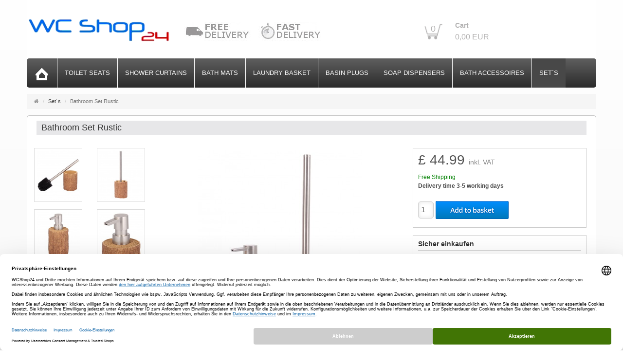

--- FILE ---
content_type: text/html; charset=utf-8
request_url: https://www.wcshop24.co.uk/en/sets/bathroom-set-rustic
body_size: 13078
content:
<!DOCTYPE html>
<html lang="en">
<head>
<meta http-equiv="Content-Type" content="text/html; charset=utf-8" />
<base href="https://www.wcshop24.co.uk/" />
<title>Bathroom Set Rustic-Z235532</title>
<link rel="canonical" href="https://www.wcshop24.co.uk/en/sets/bathroom-set-rustic" />
<meta name="robots" content="index,follow" />
<meta name="description" content="Material:
• High-quality and solid (unbreakable)
• Stainless Steel Pump
• Stainless Steel Handle

Highlights Lotion Dispenser:
• Suitable for every bathroom and" />
<meta name="keywords" content="Highlights,Stainless,Suitable,bathroom,Dispenser,Exchangeable,Filling,Handle,Height,Holder,Lotion,Material,Quantity,Toilet,kitchen,quality,refill,unbreakable" />
<meta name="generator" content="xt:Commerce 6.6.11" />

        <link href="https://cdn.jsdelivr.net/npm/froala-editor@latest/css/froala_editor.pkgd.min.css" rel="stylesheet" type="text/css" />
        
<meta http-equiv="X-UA-Compatible" content="IE=edge" />
<meta name="viewport" content="width=device-width, initial-scale=1, maximum-scale=1, user-scalable=no">
<script > 

const getUrl = window.location;
const baseUri = '/';
const baseUrl = getUrl.protocol + "//" + 'www.wcshop24.co.uk/';

window.XT = {
    baseUrl: baseUrl,
    baseUri: baseUri,
    language:  'en',
        page : {
            page_name : 'product'
            },
        version : {
            type: 'PRO',
            version : '6.6.11'
        }
};

</script>
<!-- Pinterest Pixel Base Code -->
 <script type="text/javascript">
   !function(e){if(!window.pintrk){window.pintrk=function(){window.pintrk.queue.push(
     Array.prototype.slice.call(arguments))};var
     n=window.pintrk;n.queue=[],n.version="3.0";var
     t=document.createElement("script");t.async=!0,t.src=e;var
     r=document.getElementsByTagName("script")[0];r.parentNode.insertBefore(t,r)}}("https://s.pinimg.com/ct/core.js");
   pintrk("load", "2613687982975");
   pintrk("page");
 </script>
 <noscript>
   <img height="1" width="1" style="display:none;" alt="" src="https://ct.pinterest.com/v3/?tid=2613687982975&event=init&noscript=1" />
 </noscript>
<meta name="facebook-domain-verification" content="5y9fyiasv64x2zl553lhxovqqfirbf" /><meta name="p:domain_verify" content="17942f7ecbe99a9c3d2202375290fce2"/>
<!-- HTML5 shiv IE8 support of HTML5 elements -->
<!--[if lt IE 9]>
<script  src="templates/xt_responsive/components/html5shiv/dist/html5shiv.min.js"></script>
<![endif]-->

<!-- jQuery independent load -->
<script  src="templates/xt_responsive/components/jquery/dist/jquery.min.js"></script>
<link rel="stylesheet" type="text/css" href="https://www.wcshop24.co.uk/templates/xt_responsive_wcshop24_GB/css/Template.css?0bdfcea42d6f4e56173082abb37bc1a3" />
<link rel="stylesheet" type="text/css" href="https://www.wcshop24.co.uk/templates/xt_responsive/components/eonasdan-bootstrap-datetimepicker/build/css/bootstrap-datetimepicker.min.css?4ab37112d7b9af6c47c36d3f0f9ba9e9" />
<link rel="stylesheet" type="text/css" href="https://www.wcshop24.co.uk/templates/xt_responsive/components/lightgallery/dist/css/lightgallery.min.css?6ee7a4930d8bc7bef8ebbdd1350ed1dc" />
<link rel="stylesheet" type="text/css" href="https://www.wcshop24.co.uk/templates/xt_responsive/components/lightgallery/dist/css/lg-transitions.min.css?6ee7a4930d8bc7bef8ebbdd1350ed1dc" />
<link rel="stylesheet" type="text/css" href="https://www.wcshop24.co.uk/templates/xt_responsive/components/OwlCarousel/owl-carousel/owl.carousel.min.css?4479d54f7eb1df329a532c4723ddd0b4" />
<link rel="stylesheet" type="text/css" href="https://www.wcshop24.co.uk/templates/xt_responsive/components/OwlCarousel/owl-carousel/owl.transitions.min.css?4479d54f7eb1df329a532c4723ddd0b4" />
<link rel="stylesheet" type="text/css" href="https://www.wcshop24.co.uk/templates/xt_responsive/components/OwlCarousel/owl-carousel/owl.theme.min.css?4479d54f7eb1df329a532c4723ddd0b4" />
<link rel="stylesheet" type="text/css" href="https://www.wcshop24.co.uk/templates/xt_responsive/components/slideshow/slideshow.min.css?3cdb363be7dc2b0a428d82a662614c53" />
<link rel="stylesheet" type="text/css" href="https://www.wcshop24.co.uk/templates/xt_responsive_wcshop24_GB/css/stylesheet.css?9a98844a5f2754ab753812a3fcd88451" />
<link rel="stylesheet" type="text/css" href="https://www.wcshop24.co.uk/plugins/xt_paypal_checkout/css/xt_paypal_checkout.css?7b50976734db700eeae12556e4a60836" />
<link rel="stylesheet" type="text/css" href="https://www.wcshop24.co.uk/plugins/xt_master_slave/css/master_slave.css?4500f011a2bc91d5e16b768b1838ed3c" />
<link rel="stylesheet" type="text/css" href="https://www.wcshop24.co.uk/plugins/xt_klarna_kp/css/klarna_kp.css?b596893ff10711aefa79e5c35ee47a7e" />
<script src="https://www.wcshop24.co.uk/plugins/xt_klarna_kp/javascript/klarna_kp_vars.js?b596893ff10711aefa79e5c35ee47a7e"></script>

<script type="application/ld+json">
{
    "@context": "https://schema.org/",
    "@type": "BreadcrumbList",
    "name": "Breadcrump navigation",
    "itemListElement": [
        {
            "@type": "ListItem",
            "position": 1,
            "name": "Main page",
            "item": "https://www.wcshop24.co.uk/"
        },
        {
            "@type": "ListItem",
            "position": 2,
            "name": "Set\u00b4s",
            "item": "https://www.wcshop24.co.uk/en/sets"
        },
        {
            "@type": "ListItem",
            "position": 3,
            "name": "Bathroom Set Rustic",
            "item": "https://www.wcshop24.co.uk/en/sets/bathroom-set-rustic"
        }
    ]
}
</script>

<script type="application/ld+json">
{
    "@context": "https://schema.org/",
    "@type": "Product",
    "name": "Bathroom Set Rustic",
    "description": "Material:\n• High-quality and solid (unbreakable)\n• Stainless Steel Pump\n• Stainless Steel Handle\n\nHighlights Lotion Dispenser:\n• Suitable for every bathroom and every kitchen\n• Filling Quantity: 470ml\n• Easy to refill\n• Easy to clean\n\nHighlights Toilet Brush and Holder:\n• Suitable for every bathroom\n• With Exchangeable Brush Head\n• Easy to clean\n• Height 37 cm",
    "sku": "Z235532",
    "gtin13": "0784672235532",
    "image": [
        {
            "@type": "ImageObject",
            "name": "Bathroom Set Rustic",
            "url": "https://www.wcshop24.co.uk/media/images/info/wc-set_garnitur_bark_885.jpg",
            "thumbnail": {
                "url": "https://www.wcshop24.co.uk/media/images/thumb/wc-set_garnitur_bark_885.jpg"
            }
        },
        {
            "@type": "ImageObject",
            "name": "Bathroom Set Rustic",
            "url": "https://www.wcshop24.co.uk/media/images/info/wc-buerste_bark2_885.jpg",
            "thumbnail": {
                "url": "https://www.wcshop24.co.uk/media/images/thumb/wc-buerste_bark2_885.jpg"
            }
        },
        {
            "@type": "ImageObject",
            "name": "Bathroom Set Rustic",
            "url": "https://www.wcshop24.co.uk/media/images/info/wc-buerste_bark_885.jpg",
            "thumbnail": {
                "url": "https://www.wcshop24.co.uk/media/images/thumb/wc-buerste_bark_885.jpg"
            }
        },
        {
            "@type": "ImageObject",
            "name": "Bathroom Set Rustic",
            "url": "https://www.wcshop24.co.uk/media/images/info/seifenspender_bark_885.jpg",
            "thumbnail": {
                "url": "https://www.wcshop24.co.uk/media/images/thumb/seifenspender_bark_885.jpg"
            }
        },
        {
            "@type": "ImageObject",
            "name": "Bathroom Set Rustic",
            "url": "https://www.wcshop24.co.uk/media/images/info/seifenspender_bark2_885.jpg",
            "thumbnail": {
                "url": "https://www.wcshop24.co.uk/media/images/thumb/seifenspender_bark2_885.jpg"
            }
        }
    ],
    "offers": {
        "@type": "Offer",
        "url": "https://www.wcshop24.co.uk/en/sets/bathroom-set-rustic",
        "priceCurrency": "GBP",
        "price": 44.99,
        "priceValidUntil": "2028-01-20",
        "seller": {
            "@type": "Organization",
            "name": "SANILO GmbH"
        },
        "itemCondition": "https://schema.org/NewCondition"
    }
}
</script>

<meta property="og:type" content="og:product">
<meta property="og:url" content="https://www.wcshop24.co.uk/en/sets/bathroom-set-rustic">
<meta property="og:title" content="Bathroom Set Rustic">
<meta property="og:description" content="Material:
• High-quality and solid (unbreakable)
• Stainless Steel Pump
• Stainless Steel Handle

Highlights Lotion Dispenser:
• Suitable for every bathroom and every kitchen
• Filling Quantity: 470ml
• Easy to refill
• Easy to clean

Highlights Toilet Brush and Holder:
• Suitable for every bathroom
• With Exchangeable Brush Head
• Easy to clean
• Height 37 cm">
<meta property="og:image" content="https://www.wcshop24.co.uk/media/images/info/wc-set_garnitur_bark_885.jpg">
<meta property="og:product:price:currency" content="GBP">
<meta property="og:product:price:amount" content="44.99">

<meta property="twitter:card" content="summary_large_image">
<meta property="twitter:url" content="https://www.wcshop24.co.uk/en/sets/bathroom-set-rustic">
<meta property="twitter:title" content="Bathroom Set Rustic">
<meta property="twitter:description" content="Material:\n• High-quality and solid (unbreakable)\n• Stainless Steel Pump\n• Stainless Steel Handle\n\nHighlights Lotion Dispenser:\n• Suitable for every bathroom and every kitchen\n• Filling Quantity: 470ml\n• Easy to refill\n• Easy to clean\n\nHighlights Toilet Brush and Holder:\n• Suitable for every bathroom\n• With Exchangeable Brush Head\n• Easy to clean\n• Height 37 cm">
<meta property="twitter:image" content="https://www.wcshop24.co.uk/media/images/info/wc-set_garnitur_bark_885.jpg">


    <script type="application/json" fncls="fnparams-dede7cc5-15fd-4c75-a9f4-36c430ee3a99">
        {
            "f":"4C095161811173C544140EC0339206D1",
            "s":"S9MTVN9QMW2W4_product-detail-page",
            "sandbox":false
        }
    </script>
    <noscript>
        <img src="https://c.paypal.com/v1/r/d/b/ns?f=4C095161811173C544140EC0339206D1&s=S9MTVN9QMW2W4_product-detail-page&js=0&r=1" />
    </noscript>

    <script>

        console.log('paypal-checkout-script-tag setting ppcp constants');

        window.paypal_checkout_constant =
            {
                BUTTON_SIZE: 40,
                BUTTON_COLOR: "blue",
                BUTTON_SHAPE: "rect",
                BUTTON_TYPE_AP: "black",
                version: "4.4.1",
                language: "en_GB",
                language_short: "en",
                currency: "GBP",
                TEXT_ERROR_CONDITIONS_ACCEPTED: "you have to accept our generel terms to proceed with your order.",
                TEXT_SHIPPING_COSTS: "shipping costs",
                WARNING_NO_SHIPPING_FOR_ZONE: "No shipping for your shipping zone.",
                PPCP_SESSION_ID: "d329cc1d3d5fb6acc1ec",
                googlePaymentsEnvironment: "PRODUCTION"
            }

        let billingContact_ap = [];
        let shippingContact_ap = [];
        let currentCountryCode_ap = "DE";
        let currentTotal_ap = 0;
        let totalLabel_ap = "Total";
        let subTotalLabel_ap = "Subtotal";

        const ppcpSetTimeout = 50;
        const ppcpMaxTimeout = 10000;
        let ppcpWaited = 0;
        async function checkPaypalScriptLoaded()
        {
            ppcpWaited += ppcpSetTimeout;
            if(ppcpWaited >= ppcpMaxTimeout)
            {
                console.warn("waited for paypal sdk " + ppcpWaited + " ms so far. ABORTING");
                return;
            }
            if (typeof window.paypal === "object")
            {
                console.info("paypal sdk loaded after " + ppcpWaited + " ms. emitting event PayPalSdkLoaded");
                const event = new Event("PayPalSdkLoaded");
                document.dispatchEvent(event);
            }
            else {
                console.debug("waiting for paypal sdk " + ppcpWaited + " ms so far");
                setTimeout(checkPaypalScriptLoaded, ppcpSetTimeout);
            }
        }

        console.log("script tag. adding DOMContentLoaded listener");
        document.addEventListener('DOMContentLoaded', function ()
        {
            console.log('paypal-checkout-script-tag  DOMContentLoaded')
            try {
                const terms_cb = document.querySelector('input[type=checkbox][name=conditions_accepted]');
                if(terms_cb)
                {
                    let div = document.createElement('div');
                    div.innerText = window.paypal_checkout_constant.TEXT_ERROR_CONDITIONS_ACCEPTED;
                    div.id = 'TEXT_ERROR_CONDITIONS_ACCEPTED';
                    div.classList.add('alert', 'alert-danger');
                    div.style.display = 'none';
                    terms_cb.closest("div").prepend(div);

                    terms_cb.addEventListener('change', (e) => {
                        if (e.currentTarget.checked) {
                            document.getElementById('TEXT_ERROR_CONDITIONS_ACCEPTED').style.display = 'none';
                        } else {
                            document.getElementById('TEXT_ERROR_CONDITIONS_ACCEPTED').style.display = 'block';
                        }
                    })
                }
                console.log("ppcp display.php DOMContentLoaded. injecting ppcp sdk script");

                const paypal_script = "https://www.paypal.com/sdk/js?client-id=BAAnbmcp5_RmWS_xSbdBNHeOasTYunz3CO-zam4oAojvsEk7y2rDsw9CDmWM3LcleemVrvc72Vf88PbQW8&commit=false&intent=capture&components=buttons%2Cfunding-eligibility%2Cmessages%2Capplepay%2Cgooglepay%2Ccard-fields&integration-date=2022-06-01&currency=GBP&locale=en_GB&debug=false&enable-funding=paylater";
                let script = document.createElement("script");
                script.setAttribute("src", paypal_script);
                script.setAttribute("data-partner-attribution-id", "xt6_Cart_PPCP_xtcommerce");
                script.setAttribute("data-client-token", "[base64]");
                script.setAttribute("data-user-id-token","");
                script.setAttribute("onload", "console.log('PayPalSdkLoaded'); let ppcplevent = new Event('PayPalSdkLoaded'); document.dispatchEvent(ppcplevent);");
                document.head.appendChild(script);

                // apple pay laden
                const apple_script = "https://applepay.cdn-apple.com/jsapi/v1/apple-pay-sdk.js";
                script = document.createElement("script");
                script.setAttribute("src", apple_script);
                document.head.appendChild(script);

                // fraudnet nachladen
                const fraudnet_script = "https://c.paypal.com/da/r/fb.js";
                script = document.createElement("script");
                script.setAttribute("src", fraudnet_script);
                document.head.appendChild(script);

                //checkPaypalScriptLoaded();
            }
            catch(e)
            {
                console.log(e);
            }
        });

        document.addEventListener('PayPalSdkLoaded', function ()
        {
            console.log("PayPalSdkLoaded. injecting googlepay sdk script");
            // google pay laden
            const google_script = "https://pay.google.com/gp/p/js/pay.js";
            script = document.createElement("script");
            script.setAttribute("src", google_script);
            script.setAttribute("async", "");
            script.setAttribute("onload", "console.log('GooglePaySdkLoaded'); let gpslevent = new Event('GooglePaySdkLoaded'); document.dispatchEvent(gpslevent);");
            document.head.appendChild(script);
        });

    </script>

    <link rel="shortcut icon" href="https://www.wcshop24.co.uk/media/logo/favicon.ico" type="image/x-icon" />
<link rel="icon" href="https://www.wcshop24.co.uk/media/logo/favicon.png" type="image/png" />
<link rel="alternate" hreflang="en" href="https://www.wcshop24.co.uk/en/sets/bathroom-set-rustic" />
<link rel="alternate" hreflang="de" href="https://www.wcshop24.co.uk/de/sets/badezimmer-set-rustic" />
<link rel="alternate" hreflang="x-default" href="https://www.wcshop24.co.uk/de/sets/badezimmer-set-rustic" />
</head>
<body ><link rel="preconnect" href="https://privacy-proxy.usercentrics.eu">    <link rel="preload" href="https://privacy-proxy.usercentrics.eu/latest/uc-block.bundle.js" as="script">    <script id="usercentrics-cmp" data-settings-id="IwbUU9kNhWBh5p" data-language="de" src="https://web.cmp.usercentrics.eu/ui/loader.js" async> </script>    <script type="application/javascript" src="https://privacy-proxy.usercentrics.eu/latest/uc-block.bundle.js"></script><!-- GOOGLE CONSENT MODE INTEGRATION -->
<script type="text/javascript">
     // create dataLayer
     window.dataLayer = window.dataLayer || [];
     function gtag() {
          dataLayer.push(arguments);
     }

     // set „denied" as default for both ad and analytics storage, as well as ad_user_data and ad_personalization,
     gtag("consent", "default", {
          ad_user_data: "denied",
          ad_personalization: "denied",
          ad_storage: "denied",
          analytics_storage: "denied",
          wait_for_update: 2000 // milliseconds to wait for update
     });
</script>
<!-- END OF GOOGLE CONSENT MODE INTEGRATION -->
<script>

  // Define dataLayer and the gtag function.
  window.dataLayer = window.dataLayer || [];
  function gtag(){dataLayer.push(arguments);}

  // Set default consent to 'denied' as a placeholder
  // Determine actual values based on your own requirements
  gtag('consent', 'default', {
    'ad_storage': 'denied',
    'ad_user_data': 'denied',
    'ad_personalization': 'denied',
    'analytics_storage': 'denied'
  });
  
</script>

<!-- Google Tag Manager -->
<script>(function(w,d,s,l,i){w[l]=w[l]||[];w[l].push({'gtm.start':
new Date().getTime(),event:'gtm.js'});var f=d.getElementsByTagName(s)[0],
j=d.createElement(s),dl=l!='dataLayer'?'&l='+l:'';j.async=true;j.src=
'https://www.googletagmanager.com/gtm.js?id='+i+dl;f.parentNode.insertBefore(j,f);
})(window,document,'script','dataLayer','GTM-M88CM3BV');</script>
<!-- End Google Tag Manager -->

<!-- Create one update function for each consent parameter -->
<script>
  function consentGrantedAdStorage() {
    gtag('consent', 'update', {
      'ad_storage': 'granted'
    });
  }
</script>

<!-- Google Tag Manager (noscript) -->
<noscript><iframe src="https://www.googletagmanager.com/ns.html?id=GTM-M88CM3BV"
height="0" width="0" style="display:none;visibility:hidden"></iframe></noscript>
<!-- End Google Tag Manager (noscript) -->

<script async="true" type="text/javascript" src="https://s.kk-resources.com/leadtag.js" ></script>
<!-- Facebook Pixel Code -->
<script async type="text/javascript">

!function(f,b,e,v,n,t,s)
{if(f.fbq)return;n=f.fbq=function(){n.callMethod?
n.callMethod.apply(n,arguments):n.queue.push(arguments)};
if(!f._fbq)f._fbq=n;n.push=n;n.loaded=!0;n.version='2.0';
n.queue=[];t=b.createElement(e);t.async=!0;
t.src=v;s=b.getElementsByTagName(e)[0];
s.parentNode.insertBefore(t,s)}(window, document,'script',
'https://connect.facebook.net/en_US/fbevents.js');
fbq('init', '358036628975057');
fbq('track', 'PageView');

</script>
<script async type="text/javascript">
(function soluteLandingTracking(){
 if (location.href.indexOf("soluteclid") < 0) return;
 localStorage.setItem("soluteclid", (new Date()).getTime()+" "+location.href);
 var url = "https://cmodul.solutenetwork.com/landing";
 url += "?url=" + encodeURIComponent(location.href);
 var req = new XMLHttpRequest();
 req.open("GET", url);
 req.send();
})();
</script>
<noscript><img height="1" width="1" style="display:none"
src="https://www.facebook.com/tr?id=358036628975057&ev=PageView&noscript=1"
/></noscript>
<!-- End Facebook Pixel Code -->

    
<!-- Respond.js IE8 support of media queries -->
<!--[if lt IE 9]>
<script type="text/javascript" src="templates/xt_responsive_wcshop24_GB/components/Respond/dest/respond.min.js"></script>
<![endif]-->

<div id="site-wrap" class="product-wrap subpage-wrap bathroom-set-rustic-action-wrap">
    
        <header id="header">
            <div class="header-top">
                <div class="container">
                    <div class="row text-center-xs">
						<div class="col col-sm-4 col-md-5 header-banner" style="display:none;">
							<img style="margin-top:45px;" src="https://www.wcshop24.co.uk/templates/xt_responsive_wcshop24_GB/img/banner3.jpg" alt="Kostenloser Versand &amp; schnelle Lieferung"/>
						</div>
                        <div class="col col-sm-4 col-md-3 col-logo">
                            <div class="inner branding">
                                <p class="logo">
                                    <a href="https://www.wcshop24.co.uk/" class="text-muted" title="Toilet Seats - Shower Curtains | WCShop24.co.uk">
                                        <img class="img-responsive" src="media/logo/top_logo_1.gif" alt="Toilet Seats - Shower Curtains | WCShop24.co.uk" />
                                    </a>
                                </p>
                                                            </div>
                        </div>
						<div class="col col-sm-4 col-md-5 hidden-xs hidden-md">
							<img style="margin-top:45px;" src="https://www.wcshop24.co.uk/templates/xt_responsive_wcshop24_GB/img/banner3.jpg" alt="Kostenloser Versand &amp; schnelle Lieferung"/>
						</div><!-- .column .xt-grid-1 -->
						<div class="col col-sm-4 col-md-3 header-trust" style="margin:0;width:210px">	
																						<div id="box-cart">
	<a href="https://www.wcshop24.co.uk/en/cart"><div id="box-cart-box"><p>0</p></div><!-- #box-cart-box -->
	<div id="box-cart-display" style="float: right; margin-top: 45px;width: 95px;color:#B3B2B2">
		<h4>Cart</h4>
		 0,00 EUR	</div>
</a>	
</div><!-- #box-cart -->


													</div><!-- .column .xt-grid-3 -->	
                    </div>
                </div>
            </div><!-- .header-top -->
            <div class="main-navigation navbar navbar-default" role="navigation">
                <div class="container">
                    <div class="navbar-header">
                        <button type="button" class="navbar-toggle" data-toggle="collapse" data-target="#header .main-navigation .navbar-collapse">
                            <span class="sr-only">Navigation</span>
                            <span class="burger pull-left">
                                <span class="icon-bar"></span>
                                <span class="icon-bar"></span>
                                <span class="icon-bar"></span>
                                <span style="    margin-left: -9px;display: block;margin-top: 4px;">Menu</span>
                            </span>
                            <span class="caret pull-left"></span>
                        </button>
                    </div>
                    <div class="navbar-collapse collapse">
                            
        <ul class="nav navbar-nav">
			<li style="border:none;" class="nav-home hidden-md"><a href="/" id="home"><img src="/templates/xt_responsive_wcshop24_GB/img/home.png" alt="Home" style=" position: relative;"></a></li>
                            <li id="cid-7" class="level-1 lang-en first">
                    <a class="dropdown-toggle" href="https://www.wcshop24.co.uk/en/toilet-seats">
                        Toilet Seats
                                            </a>
                                    </li>
                            <li id="cid-46" class="level-1 lang-en">
                    <a class="dropdown-toggle" href="https://www.wcshop24.co.uk/en/shower-curtains">
                        Shower Curtains
                                            </a>
                                    </li>
                            <li id="cid-50" class="level-1 lang-en">
                    <a class="dropdown-toggle" href="https://www.wcshop24.co.uk/en/bath-mats">
                        Bath Mats
                                            </a>
                                    </li>
                            <li id="cid-54" class="level-1 lang-en">
                    <a class="dropdown-toggle" href="https://www.wcshop24.co.uk/en/washing-basket">
                        Laundry Basket
                                            </a>
                                    </li>
                            <li id="cid-45" class="level-1 lang-en">
                    <a class="dropdown-toggle" href="https://www.wcshop24.co.uk/en/wash-basin-plugs">
                        Basin Plugs
                                            </a>
                                    </li>
                            <li id="cid-42" class="level-1 lang-en">
                    <a class="dropdown-toggle" href="https://www.wcshop24.co.uk/en/soap-dispensers">
                        Soap Dispensers
                                            </a>
                                    </li>
                            <li id="cid-53" class="level-1 lang-en">
                    <a class="dropdown-toggle" href="https://www.wcshop24.co.uk/en/bath-accessoires">
                        Bath Accessoires
                                            </a>
                                    </li>
                            <li id="cid-44" class="level-1 lang-en active current last">
                    <a class="dropdown-toggle" href="https://www.wcshop24.co.uk/en/sets">
                        Set´s
                                            </a>
                                    </li>
                    </ul>

    
                    </div>
                </div>
            </div><!-- .main-navigation -->
        </header><!-- #header -->

        <noscript>
            <div class="container">
                <div class="alert alert-danger text-center">
                    <p><i class="fa fa-3x fa-exclamation-triangle"></i></p>
                    To use all the features on this website,<br /><strong>JavaScript must be enabled</strong> in your browser.
                </div>
            </div>
        </noscript>

		<div id="navContainer" class="container">
			<ul class="navbar-mega hidden hidden-float-breakpoint with-backdrop-shadow"></ul>
		</div>
			<div id="breadcrumb">
			<ul class="breadcrumb">
                                        <li class="home"><a href="https://www.wcshop24.co.uk/" title="Main page" class="text-muted"><i class="fa fa-home"></i><span class="sr-only">Main page</span></a></li>
                                                            <li><span itemscope itemtype="http://data-vocabulary.org/Breadcrumb"><a href="https://www.wcshop24.co.uk/en/sets" itemprop="url" title="Set´s"><span itemprop="title">Set´s</span></a></span></li>
                                                            <li class="active" title="Bathroom Set Rustic">Bathroom Set Rustic</li>
                        </ul> 
		</div><!-- #breadcrumb -->
			

		        <div id="container" class="container">
            
            <div id="content" class="row">
                <div class="col primary" style="padding: 0 2%;">
                    
<div id="product" class="detail">
	<h1 itemprop="name" style="min-height:22px;"><span style="">Bathroom Set Rustic</span> </h1>
    <div class="pinfo row">
        <div class="col col-sm-7 col-md-8">
            <a name="product_images" style="line-height: 0px; text-decoration: none" >&nbsp;</a>
            <div class="lightgallery product-images row">
                <div class="col col-md-10 col-md-push-2">
                    <div class="image product-image center">
                                                    <figure>
                                <a href="https://www.wcshop24.co.uk/media/images/org/wc-set_garnitur_bark_885.jpg"class="cursor-zoom image-link" data-type="main">
                                    <span class="img-thumbnail img-label-wrap">
                                        <img src="https://www.wcshop24.co.uk/media/images/info/wc-set_garnitur_bark_885.jpg" alt="Bathroom Set Rustic" class="img-responsive image-link">
                                        <div class="product-info-label pos-product-page">
    </div>                                        
                                    </span>
                                </a>
                            </figure>
                                            </div>
                </div>
                                    <div class="col col-md-2 col-md-pull-10">
                        <div class="more-images row listing equalize-nothing">
                                                        <figure class="section col col-xs-3 col-md-12">
                                <a href="https://www.wcshop24.co.uk/media/images/org/wc-buerste_bark2_885.jpg" class="vertical-helper image-link text-center img-thumbnail" >
                                    <img src="https://www.wcshop24.co.uk/media/images/thumb/wc-buerste_bark2_885.jpg" alt="Bathroom Set Rustic" class="productImageBorder img-responsive" width="auto" height="auto">
                                </a>
                            </figure>
                                                        <figure class="section col col-xs-3 col-md-12">
                                <a href="https://www.wcshop24.co.uk/media/images/org/wc-buerste_bark_885.jpg" class="vertical-helper image-link text-center img-thumbnail" >
                                    <img src="https://www.wcshop24.co.uk/media/images/thumb/wc-buerste_bark_885.jpg" alt="Bathroom Set Rustic" class="productImageBorder img-responsive" width="auto" height="auto">
                                </a>
                            </figure>
                                                        <figure class="section col col-xs-3 col-md-12">
                                <a href="https://www.wcshop24.co.uk/media/images/org/seifenspender_bark_885.jpg" class="vertical-helper image-link text-center img-thumbnail" >
                                    <img src="https://www.wcshop24.co.uk/media/images/thumb/seifenspender_bark_885.jpg" alt="Bathroom Set Rustic" class="productImageBorder img-responsive" width="auto" height="auto">
                                </a>
                            </figure>
                                                        <figure class="section col col-xs-3 col-md-12">
                                <a href="https://www.wcshop24.co.uk/media/images/org/seifenspender_bark2_885.jpg" class="vertical-helper image-link text-center img-thumbnail" >
                                    <img src="https://www.wcshop24.co.uk/media/images/thumb/seifenspender_bark2_885.jpg" alt="Bathroom Set Rustic" class="productImageBorder img-responsive" width="auto" height="auto">
                                </a>
                            </figure>
                                                    </div>
                    </div>
                                <hr class="visible-xs">
            </div>
            
        </div>
        <div class="col col-sm-5 col-md-4">

                        
            <a name="product_info" style="line-height: 0px; text-decoration: none" >&nbsp;</a>
            <div id="product-infos">
				<div class="">			
												    					                <meta itemprop="currency" content="GBP" />
                <span itemprop="price" style="display:none;">44.989973</span>
				<p class="product-price"><span class="price-tag">£  44.99</span> <span class="product-tax-shipping" style="font-size:14.4px">inkl. VAT</span></p>
				
									<p class="product-tax-shipping"><span class="shipping">Free Shipping</span></p>
									<p class="product-shipping">Delivery time 3-5 working days</p>
				
					
			
			
																		
							 <form name="product1" action="https://www.wcshop24.co.uk/en/sets/bathroom-set-rustic" method="post" >
				<input type="hidden" name="action" value="add_product" id="action2"  />
				<input type="hidden" name="product" value="402"  />
				
				<p class="add-to-cart"><input type="text" name="qty" value="1"  /> <input type="submit"  class="en" title="add to cart" value="add to cart" /></p>
				</form>
				
			
		</div><!-- .box -->
	
		
	<div class="secure-shopping">
		<h2>Sicher einkaufen</h2>
		<div class="inner">
			<img src="/templates/xt_responsive_wcshop24_GB/img/gruener-haken.png" alt="grüner Haken" height="20px"/> Free delivery<br/>
			<img src="/templates/xt_responsive_wcshop24_GB/img/gruener-haken.png" alt="grüner Haken" height="20px"/> Fast delivery<br/>
			<img src="/templates/xt_responsive_wcshop24_GB/img/gruener-haken.png" alt="grüner Haken" height="20px"/> Data protection<br/>
			<img src="/templates/xt_responsive_wcshop24_GB/img/gruener-haken.png" alt="grüner Haken" height="20px"/> Top customer service<br/>
			<img src="/templates/xt_responsive_wcshop24_GB/img/gruener-haken.png" alt="grüner Haken" height="20px"/> Secure payment with SSL Encryption
		</div>
	</div>
	</div><!-- #product-infos -->
        </div>
    </div><!-- .pinfo -->

    	<div id="tabs">			
				<div id="description" class="ptabs textstyles" itemprop="description">
			<p class="headline">product description</p>
			<p style="font-size: 14px;    font-weight: bold;    margin: 0 0 10px;">Bathroom Set Rustic</p>
			<p><strong>Material:</strong><br />
<span style="color:3366FF; font-size:medium">&bull;</span> High-quality and solid (unbreakable)<br />
<span style="color:3366FF; font-size:medium">&bull;</span> Stainless Steel Pump<br />
<span style="color:3366FF; font-size:medium">&bull;</span> Stainless Steel Handle<br />
<br />
<strong>Highlights Lotion Dispenser:</strong><br />
<span style="color:3366FF; font-size:medium">&bull;</span> Suitable for every bathroom and every kitchen<br />
<span style="color:3366FF; font-size:medium">&bull;</span> Filling Quantity: 470ml<br />
<span style="color:3366FF; font-size:medium">&bull;</span> Easy to refill<br />
<span style="color:3366FF; font-size:medium">&bull;</span> Easy to clean<br />
<br />
<strong>Highlights Toilet Brush and Holder:</strong><br />
<span style="color:3366FF; font-size:medium">&bull;</span> Suitable for every bathroom<br />
<span style="color:3366FF; font-size:medium">&bull;</span> With Exchangeable Brush Head<br />
<span style="color:3366FF; font-size:medium">&bull;</span> Easy to clean<br />
<span style="color:3366FF; font-size:medium">&bull;</span> Height 37 cm</p>
					</div><!-- #description -->
				
	</div><!-- #tabs -->
	<div id="cross-selling">
		<script type="text/javascript">$(document).bind("mobileinit", function(){$.extend(  $.mobile , {autoInitializePage: false})});</script>
		<script src="https://code.jquery.com/mobile/1.4.5/jquery.mobile-1.4.5.min.js"></script>
		<div class="product-cross">
<p class="headline clear">&Auml;hnliche Produkte</p>
<div class="floating-container">
		<div class="product-listing row" style="width:372px">	
					<div class="column">
			<div class="product box">
								<p class="product-image"><a href="https://www.wcshop24.co.uk/en/sets/bathroom-set-old-tree"><img src="https://www.wcshop24.co.uk/media/images/startpage/set_baum_885.jpg" class="productImageBorder" alt="Bathroom Set Old Tree" width="88" height="99" /></a></p>
								<a href="https://www.wcshop24.co.uk/en/sets/bathroom-set-old-tree"><p class="product-name">Bathroom Set Old Tree</p></a>
				<a href="https://www.wcshop24.co.uk/en/sets/bathroom-set-old-tree"><p class="product-price"><span class="price-tag">£  44.99</span></p></a>
							</div><!-- .product .box -->
		</div><!-- .column .four -->
			<div class="column">
			<div class="product box">
								<p class="product-image"><a href="https://www.wcshop24.co.uk/en/sets/bathroom-set-bamboo"><img src="https://www.wcshop24.co.uk/media/images/startpage/badezimmer-set_bambus_885.jpg" class="productImageBorder" alt="Bathroom Set Bamboo" width="88" height="99" /></a></p>
								<a href="https://www.wcshop24.co.uk/en/sets/bathroom-set-bamboo"><p class="product-name">Bathroom Set Bamboo</p></a>
				<a href="https://www.wcshop24.co.uk/en/sets/bathroom-set-bamboo"><p class="product-price"><span class="price-tag">£  44.99</span></p></a>
							</div><!-- .product .box -->
		</div><!-- .column .four -->
			<div class="column">
			<div class="product box">
								<p class="product-image"><a href="https://www.wcshop24.co.uk/en/sets/bathroom-set-home"><img src="https://www.wcshop24.co.uk/media/images/startpage/set_home.jpg" class="productImageBorder" alt="Bathroom Set Home" width="88" height="99" /></a></p>
								<a href="https://www.wcshop24.co.uk/en/sets/bathroom-set-home"><p class="product-name">Bathroom Set Home</p></a>
				<a href="https://www.wcshop24.co.uk/en/sets/bathroom-set-home"><p class="product-price"><span class="price-tag">£  44.99</span></p></a>
							</div><!-- .product .box -->
		</div><!-- .column .four -->
		</div><!-- .product-listing .row -->
</div>	
</div>

		<div class="product-family">
<p class="headline clear"></p>
<div class="cursor-left"><img src="/templates/xt_responsive_wcshop24_GB/img/arrow-left.png" height='25px' alt="next"/></div>
<div class="cursor-right"><img src="/templates/xt_responsive_wcshop24_GB/img/arrow-right.png" height='25px' alt="next"/></div>
	

<script>
var product_family_pos = 1;
var product_family_steps = 0;
var product_family_width;
jQuery('document').ready(function(){
	product_family_width = jQuery('.product-family .floating-container .product-listing').width();
	product_family_steps	= product_family_width / 424;
	product_family_display_width_product=118;
	products_per_page=4;
	if (jQuery( window ).width()< 700){
		product_family_display_area=jQuery('.product-family .floating-container').width();
		count_objects=jQuery('.product-family .floating-container .product-listing .column').size();
		product_family_display_width_product=((jQuery('.product-family .floating-container').width())-12)/2;
		product_family_steps = Math.round(count_objects/2);
		products_per_page = 2;
		product_family_width = jQuery('.product-family .floating-container .product-listing').width((product_family_display_area/2*count_objects+count_objects*3));
		jQuery('.product-family .floating-container .product-listing .column').width(product_family_display_width_product);
	}	
	product_family_width = jQuery('.product-family .floating-container .product-listing').width();
		
	jQuery('.product-family .cursor-left').click(function(){
		if (1 < product_family_pos){
			margin = -(product_family_display_width_product+6)*(--product_family_pos-1)*products_per_page+'px';
			jQuery('.product-family .floating-container .product-listing').animate({'margin-left':margin},500);
		}else if (product_family_steps - product_family_pos == 0.5){

		}
	});
	jQuery('.product-family .cursor-right').click(function(){
		if (product_family_steps > product_family_pos){
			margin= -(product_family_display_width_product+6)*product_family_pos++*products_per_page+'px';
			jQuery('.product-family .floating-container .product-listing').animate({'margin-left':margin},500);
		}else if (product_family_steps - product_family_pos == 0.5){

		}
	});
	jQuery('.product-family .floating-container').on( "swiperight", function(){
		if (1 < product_family_pos){
			margin = -(product_family_display_width_product+6)*(--product_family_pos-1)*products_per_page+'px';
			jQuery('.product-family .floating-container .product-listing').animate({'margin-left':margin},500);
		}else if (product_family_steps - product_family_pos == 0.5){

		}
	} );
	
	jQuery('.product-family .floating-container').on( "swipeleft",function(){
		if (product_family_steps > product_family_pos){
			margin= -(product_family_display_width_product+6)*product_family_pos++*products_per_page+'px';
			jQuery('.product-family .floating-container .product-listing').animate({'margin-left':margin},500);
		}else if (product_family_steps - product_family_pos == 0.5){

		}
	});
});
</script>

<div class="floating-container">
		<div class="product-listing row" style="width:3720px">	
					<div class="column">
			<div class="product box">
								<p class="product-image"><a href="https://www.wcshop24.co.uk/en/sets/bathroom-set-rustic1"><img src="https://www.wcshop24.co.uk/media/images/startpage/rustikal_set_885_neu.jpg" class="productImageBorder" alt="Bathroom Set Rustic" width="88" height="99" /></a></p>
								<a href="https://www.wcshop24.co.uk/en/sets/bathroom-set-rustic1"><p class="product-name">Bathroom Set Rustic</p></a>
				<a href="https://www.wcshop24.co.uk/en/sets/bathroom-set-rustic1"><p class="product-price"><span class="price-tag">£  99.99</span></p></a>
							</div><!-- .product .box -->
		</div><!-- .column .four -->
			<div class="column">
			<div class="product box">
								<p class="product-image"><a href="https://www.wcshop24.co.uk/en/sets/3-piece-bathroom-set-rustic"><img src="https://www.wcshop24.co.uk/media/images/startpage/rustikal_3set_885.jpg" class="productImageBorder" alt="3 Piece Bathroom Set Rustic" width="88" height="99" /></a></p>
								<a href="https://www.wcshop24.co.uk/en/sets/3-piece-bathroom-set-rustic"><p class="product-name">3 Piece Bathroom Set Rustic</p></a>
				<a href="https://www.wcshop24.co.uk/en/sets/3-piece-bathroom-set-rustic"><p class="product-price"><span class="price-old">£  99.99</span> <span class="special-grade">&nbsp;<span class="grade">20%</span> save</span><br/>
<span class="price-new">£  79.99 </span> 
</p></a>
							</div><!-- .product .box -->
		</div><!-- .column .four -->
			<div class="column">
			<div class="product box">
								<p class="product-image"><a href="https://www.wcshop24.co.uk/en/toilet-seats/soft-close-toilet-seat-rustic"><img src="https://www.wcshop24.co.uk/media/images/startpage/wc-sitz_toilettendeckel_wc-deckel_rustikal.jpg" class="productImageBorder" alt="Soft Close Toilet Seat Rustic" width="88" height="99" /></a></p>
								<a href="https://www.wcshop24.co.uk/en/toilet-seats/soft-close-toilet-seat-rustic"><p class="product-name">Soft Close Toilet Seat Rustic</p></a>
				<a href="https://www.wcshop24.co.uk/en/toilet-seats/soft-close-toilet-seat-rustic"><p class="product-price"><span class="price-tag">£  54.99</span></p></a>
							</div><!-- .product .box -->
		</div><!-- .column .four -->
			<div class="column">
			<div class="product box">
								<p class="product-image"><a href="https://www.wcshop24.co.uk/en/bath-mats/bath-rug-rustic-50-x-80-cm"><img src="https://www.wcshop24.co.uk/media/images/startpage/badteppich_rustikal_885.jpg" class="productImageBorder" alt="Bath Rug Rustic 50 x 80 cm" width="88" height="99" /></a></p>
								<a href="https://www.wcshop24.co.uk/en/bath-mats/bath-rug-rustic-50-x-80-cm"><p class="product-name">Bath Rug Rustic 50 x 80 cm</p></a>
				<a href="https://www.wcshop24.co.uk/en/bath-mats/bath-rug-rustic-50-x-80-cm"><p class="product-price"><span class="price-tag">£  29.99</span></p></a>
							</div><!-- .product .box -->
		</div><!-- .column .four -->
			<div class="column">
			<div class="product box">
								<p class="product-image"><a href="https://www.wcshop24.co.uk/en/soap-dispenser-rustic"><img src="https://www.wcshop24.co.uk/media/images/startpage/seifenspender_bark_885.jpg" class="productImageBorder" alt="Soap Dispenser Rustic" width="88" height="99" /></a></p>
								<a href="https://www.wcshop24.co.uk/en/soap-dispenser-rustic"><p class="product-name">Soap Dispenser Rustic</p></a>
				<a href="https://www.wcshop24.co.uk/en/soap-dispenser-rustic"><p class="product-price"><span class="price-tag">£  34.99</span></p></a>
							</div><!-- .product .box -->
		</div><!-- .column .four -->
			<div class="column">
			<div class="product box">
								<p class="product-image"><a href="https://www.wcshop24.co.uk/en/bath-accessoires/toilet-brush-holder-rustic"><img src="https://www.wcshop24.co.uk/media/images/startpage/wc-buerste_bark_885.jpg" class="productImageBorder" alt="Toilet Brush and Holder Rustic" width="88" height="99" /></a></p>
								<a href="https://www.wcshop24.co.uk/en/bath-accessoires/toilet-brush-holder-rustic"><p class="product-name">Toilet Brush and Holder Rustic</p></a>
				<a href="https://www.wcshop24.co.uk/en/bath-accessoires/toilet-brush-holder-rustic"><p class="product-price"><span class="price-tag">£  34.99</span></p></a>
							</div><!-- .product .box -->
		</div><!-- .column .four -->
			<div class="column">
			<div class="product box">
								<p class="product-image"><a href="https://www.wcshop24.co.uk/en/wash-basin-plugs/wash-basin-plug-rustic"><img src="https://www.wcshop24.co.uk/media/images/startpage/waschbeckenstoepsel_rustikal_885.jpg" class="productImageBorder" alt="Wash Basin Plug Rustic" width="88" height="99" /></a></p>
								<a href="https://www.wcshop24.co.uk/en/wash-basin-plugs/wash-basin-plug-rustic"><p class="product-name">Wash Basin Plug Rustic</p></a>
				<a href="https://www.wcshop24.co.uk/en/wash-basin-plugs/wash-basin-plug-rustic"><p class="product-price"><span class="price-tag">£  14.99</span></p></a>
							</div><!-- .product .box -->
		</div><!-- .column .four -->
			<div class="column">
			<div class="product box">
								<p class="product-image"><a href="https://www.wcshop24.co.uk/en/shower-curtains/shower-curtain-rustic-180-x-200-cm"><img src="https://www.wcshop24.co.uk/media/images/startpage/duschvorhang_rustikal_885.jpg" class="productImageBorder" alt="Shower Curtain Rustic 180 x 200 cm" width="88" height="99" /></a></p>
								<a href="https://www.wcshop24.co.uk/en/shower-curtains/shower-curtain-rustic-180-x-200-cm"><p class="product-name">Shower Curtain Rustic 180 x 200 cm</p></a>
				<a href="https://www.wcshop24.co.uk/en/shower-curtains/shower-curtain-rustic-180-x-200-cm"><p class="product-price"><span class="price-tag">£  27.99</span></p></a>
							</div><!-- .product .box -->
		</div><!-- .column .four -->
			<div class="column">
			<div class="product box">
								<p class="product-image"><a href="https://www.wcshop24.co.uk/en/washing-basket/laundry-basket-rustic"><img src="https://www.wcshop24.co.uk/media/images/startpage/Waeschekorb-Rustikal_885_neu.jpg" class="productImageBorder" alt="Laundry Basket Rustic" width="88" height="99" /></a></p>
								<a href="https://www.wcshop24.co.uk/en/washing-basket/laundry-basket-rustic"><p class="product-name">Laundry Basket Rustic</p></a>
				<a href="https://www.wcshop24.co.uk/en/washing-basket/laundry-basket-rustic"><p class="product-price"><span class="price-tag">£  34.99</span></p></a>
							</div><!-- .product .box -->
		</div><!-- .column .four -->
			<div class="column">
			<div class="product box">
								<p class="product-image"><a href="https://www.wcshop24.co.uk/en/bath-mats/bath-rug-rustic-70-x-110-cm"><img src="https://www.wcshop24.co.uk/media/images/startpage/badteppich_rustikal_885.jpg" class="productImageBorder" alt="Bath Rug Rustic 70 x 110 cm" width="88" height="99" /></a></p>
								<a href="https://www.wcshop24.co.uk/en/bath-mats/bath-rug-rustic-70-x-110-cm"><p class="product-name">Bath Rug Rustic 70 x 110 cm</p></a>
				<a href="https://www.wcshop24.co.uk/en/bath-mats/bath-rug-rustic-70-x-110-cm"><p class="product-price"><span class="price-tag">£  34.99</span></p></a>
							</div><!-- .product .box -->
		</div><!-- .column .four -->
			<div class="column">
			<div class="product box">
								<p class="product-image"><a href="https://www.wcshop24.co.uk/en/shower-curtains/shower-curtain-rod-white-120-230cm"><img src="https://www.wcshop24.co.uk/media/images/startpage/duschvorhangstange_weiss3_190_885.jpg" class="productImageBorder" alt="Shower Curtain Rod White 120-230cm" width="88" height="99" /></a></p>
								<a href="https://www.wcshop24.co.uk/en/shower-curtains/shower-curtain-rod-white-120-230cm"><p class="product-name">Shower Curtain Rod White 120-230cm</p></a>
				<a href="https://www.wcshop24.co.uk/en/shower-curtains/shower-curtain-rod-white-120-230cm"><p class="product-price"><span class="price-tag">£  34.99</span></p></a>
							</div><!-- .product .box -->
		</div><!-- .column .four -->
			<div class="column">
			<div class="product box">
								<p class="product-image"><a href="https://www.wcshop24.co.uk/en/shower-curtains/shower-curtain-rod-black-120-220-cm"><img src="https://www.wcshop24.co.uk/media/images/startpage/duschvorhangstange_schwarz_885.jpg" class="productImageBorder" alt="Shower Curtain Rod Black 120-220 cm" width="88" height="99" /></a></p>
								<a href="https://www.wcshop24.co.uk/en/shower-curtains/shower-curtain-rod-black-120-220-cm"><p class="product-name">Shower Curtain Rod Black 120-220 cm</p></a>
				<a href="https://www.wcshop24.co.uk/en/shower-curtains/shower-curtain-rod-black-120-220-cm"><p class="product-price"><span class="price-tag">£  34.99</span></p></a>
							</div><!-- .product .box -->
		</div><!-- .column .four -->
			<div class="column">
			<div class="product box">
								<p class="product-image"><a href="https://www.wcshop24.co.uk/en/shower-curtain-madeira-180-x-200-cm33"><img src="https://www.wcshop24.co.uk/media/images/startpage/Bettwsche_Rustikal_885x10001.jpg" class="productImageBorder" alt="" width="88" height="99" /></a></p>
								<a href="https://www.wcshop24.co.uk/en/shower-curtain-madeira-180-x-200-cm33"><p class="product-name"></p></a>
				<a href="https://www.wcshop24.co.uk/en/shower-curtain-madeira-180-x-200-cm33"><p class="product-price"><span class="price-tag">£  49.99</span></p></a>
							</div><!-- .product .box -->
		</div><!-- .column .four -->
			<div class="column">
			<div class="product box">
								<p class="product-image"><a href="https://www.wcshop24.co.uk/en/toilet-seats/soft-close-toilet-seat-old-tree"><img src="https://www.wcshop24.co.uk/media/images/startpage/wc-sitz_toilettendeckel_wc-deckel_old-tree.jpg" class="productImageBorder" alt="Soft Close Toilet Seat Old Tree" width="88" height="99" /></a></p>
								<a href="https://www.wcshop24.co.uk/en/toilet-seats/soft-close-toilet-seat-old-tree"><p class="product-name">Soft Close Toilet Seat Old Tree</p></a>
				<a href="https://www.wcshop24.co.uk/en/toilet-seats/soft-close-toilet-seat-old-tree"><p class="product-price"><span class="price-tag">£  44.99</span></p></a>
							</div><!-- .product .box -->
		</div><!-- .column .four -->
			<div class="column">
			<div class="product box">
								<p class="product-image"><a href="https://www.wcshop24.co.uk/en/wash-basin-plugs/wash-basin-plug-old-tree"><img src="https://www.wcshop24.co.uk/media/images/startpage/waschbeckenstoepsel_old-tree.jpg" class="productImageBorder" alt="Wash Basin Plug Old Tree" width="88" height="99" /></a></p>
								<a href="https://www.wcshop24.co.uk/en/wash-basin-plugs/wash-basin-plug-old-tree"><p class="product-name">Wash Basin Plug Old Tree</p></a>
				<a href="https://www.wcshop24.co.uk/en/wash-basin-plugs/wash-basin-plug-old-tree"><p class="product-price"><span class="price-tag">£  14.99</span></p></a>
							</div><!-- .product .box -->
		</div><!-- .column .four -->
			<div class="column">
			<div class="product box">
								<p class="product-image"><a href="https://www.wcshop24.co.uk/en/bath-mats/bath-rug-round-old-tree-o-80-cm"><img src="https://www.wcshop24.co.uk/media/images/startpage/badteppich_old_tree_rund_885.jpg" class="productImageBorder" alt="Bath Rug round Old Tree Ø 80 cm" width="88" height="99" /></a></p>
								<a href="https://www.wcshop24.co.uk/en/bath-mats/bath-rug-round-old-tree-o-80-cm"><p class="product-name">Bath Rug round Old Tree Ø 80 cm</p></a>
				<a href="https://www.wcshop24.co.uk/en/bath-mats/bath-rug-round-old-tree-o-80-cm"><p class="product-price"><span class="price-tag">£  29.99</span></p></a>
							</div><!-- .product .box -->
		</div><!-- .column .four -->
			<div class="column">
			<div class="product box">
								<p class="product-image"><a href="https://www.wcshop24.co.uk/en/wash-basin-plugs/bathtube-plug-old-tree"><img src="https://www.wcshop24.co.uk/media/images/startpage/Badewannenstoepsel_old-tree_885.jpg" class="productImageBorder" alt="Bathtube Plug Old Tree" width="88" height="99" /></a></p>
								<a href="https://www.wcshop24.co.uk/en/wash-basin-plugs/bathtube-plug-old-tree"><p class="product-name">Bathtube Plug Old Tree</p></a>
				<a href="https://www.wcshop24.co.uk/en/wash-basin-plugs/bathtube-plug-old-tree"><p class="product-price"><span class="price-tag">£  14.99</span></p></a>
							</div><!-- .product .box -->
		</div><!-- .column .four -->
			<div class="column">
			<div class="product box">
								<p class="product-image"><a href="https://www.wcshop24.co.uk/en/toilet-seats/soft-close-toilet-seat-bahia"><img src="https://www.wcshop24.co.uk/media/images/startpage/wc-sitz_toilettendeckel_wc-deckel_bahia.jpg" class="productImageBorder" alt="Soft Close Toilet Seat Bahia" width="88" height="99" /></a></p>
								<a href="https://www.wcshop24.co.uk/en/toilet-seats/soft-close-toilet-seat-bahia"><p class="product-name">Soft Close Toilet Seat Bahia</p></a>
				<a href="https://www.wcshop24.co.uk/en/toilet-seats/soft-close-toilet-seat-bahia"><p class="product-price"><span class="price-tag">£  54.99</span></p></a>
							</div><!-- .product .box -->
		</div><!-- .column .four -->
			<div class="column">
			<div class="product box">
								<p class="product-image"><a href="https://www.wcshop24.co.uk/en/wash-basin-plugs/wash-basin-plug-bahia"><img src="https://www.wcshop24.co.uk/media/images/startpage/waschbeckenstoepsel_bahia_885.jpg" class="productImageBorder" alt="Wash Basin Plug Bahia" width="88" height="99" /></a></p>
								<a href="https://www.wcshop24.co.uk/en/wash-basin-plugs/wash-basin-plug-bahia"><p class="product-name">Wash Basin Plug Bahia</p></a>
				<a href="https://www.wcshop24.co.uk/en/wash-basin-plugs/wash-basin-plug-bahia"><p class="product-price"><span class="price-tag">£  14.99</span></p></a>
							</div><!-- .product .box -->
		</div><!-- .column .four -->
			<div class="column">
			<div class="product box">
								<p class="product-image"><a href="https://www.wcshop24.co.uk/en/bath-mats/bath-rug-bahia-70-x-110-cm"><img src="https://www.wcshop24.co.uk/media/images/startpage/badteppich_bahia_885.jpg" class="productImageBorder" alt="Bath Rug Bahia 70 x 110 cm" width="88" height="99" /></a></p>
								<a href="https://www.wcshop24.co.uk/en/bath-mats/bath-rug-bahia-70-x-110-cm"><p class="product-name">Bath Rug Bahia 70 x 110 cm</p></a>
				<a href="https://www.wcshop24.co.uk/en/bath-mats/bath-rug-bahia-70-x-110-cm"><p class="product-price"><span class="price-tag">£  34.99</span></p></a>
							</div><!-- .product .box -->
		</div><!-- .column .four -->
			<div class="column">
			<div class="product box">
								<p class="product-image"><a href="https://www.wcshop24.co.uk/en/shower-curtains/shower-curtain-bahia-180-x-200-cm"><img src="https://www.wcshop24.co.uk/media/images/startpage/duschvorhang_bahia_885.jpg" class="productImageBorder" alt="Shower Curtain Bahia 180 x 200 cm" width="88" height="99" /></a></p>
								<a href="https://www.wcshop24.co.uk/en/shower-curtains/shower-curtain-bahia-180-x-200-cm"><p class="product-name">Shower Curtain Bahia 180 x 200 cm</p></a>
				<a href="https://www.wcshop24.co.uk/en/shower-curtains/shower-curtain-bahia-180-x-200-cm"><p class="product-price"><span class="price-tag">£  27.99</span></p></a>
							</div><!-- .product .box -->
		</div><!-- .column .four -->
			<div class="column">
			<div class="product box">
								<p class="product-image"><a href="https://www.wcshop24.co.uk/en/sets/3-piece-bathroom-set-bahia"><img src="https://www.wcshop24.co.uk/media/images/startpage/bahia_3-teiliges-set_885.jpg" class="productImageBorder" alt="3 Piece Bathroom Set Bahia" width="88" height="99" /></a></p>
								<a href="https://www.wcshop24.co.uk/en/sets/3-piece-bathroom-set-bahia"><p class="product-name">3 Piece Bathroom Set Bahia</p></a>
				<a href="https://www.wcshop24.co.uk/en/sets/3-piece-bathroom-set-bahia"><p class="product-price"><span class="price-old">£  99.99</span> <span class="special-grade">&nbsp;<span class="grade">20%</span> save</span><br/>
<span class="price-new">£  79.99 </span> 
</p></a>
							</div><!-- .product .box -->
		</div><!-- .column .four -->
			<div class="column">
			<div class="product box">
								<p class="product-image"><a href="https://www.wcshop24.co.uk/en/sets/bathroom-set-maritime"><img src="https://www.wcshop24.co.uk/media/images/startpage/maritime_set_885.jpg" class="productImageBorder" alt="Bathroom Set Maritime" width="88" height="99" /></a></p>
								<a href="https://www.wcshop24.co.uk/en/sets/bathroom-set-maritime"><p class="product-name">Bathroom Set Maritime</p></a>
				<a href="https://www.wcshop24.co.uk/en/sets/bathroom-set-maritime"><p class="product-price"><span class="price-tag">£  129.99</span></p></a>
							</div><!-- .product .box -->
		</div><!-- .column .four -->
			<div class="column">
			<div class="product box">
								<p class="product-image"><a href="https://www.wcshop24.co.uk/en/toilet-seats/toilet-seat-maritime"><img src="https://www.wcshop24.co.uk/media/images/startpage/wc_sitz_maritime.jpg" class="productImageBorder" alt="Toilet Seat Maritime" width="88" height="99" /></a></p>
								<a href="https://www.wcshop24.co.uk/en/toilet-seats/toilet-seat-maritime"><p class="product-name">Toilet Seat Maritime</p></a>
				<a href="https://www.wcshop24.co.uk/en/toilet-seats/toilet-seat-maritime"><p class="product-price"><span class="price-tag">£  49.99</span></p></a>
							</div><!-- .product .box -->
		</div><!-- .column .four -->
			<div class="column">
			<div class="product box">
								<p class="product-image"><a href="https://www.wcshop24.co.uk/en/wash-basin-plugs/wash-basin-plug-maritime"><img src="https://www.wcshop24.co.uk/media/images/startpage/waschbeckenstoepsel_maritime_885.jpg" class="productImageBorder" alt="Wash Basin Plug Maritime" width="88" height="99" /></a></p>
								<a href="https://www.wcshop24.co.uk/en/wash-basin-plugs/wash-basin-plug-maritime"><p class="product-name">Wash Basin Plug Maritime</p></a>
				<a href="https://www.wcshop24.co.uk/en/wash-basin-plugs/wash-basin-plug-maritime"><p class="product-price"><span class="price-tag">£  14.99</span></p></a>
							</div><!-- .product .box -->
		</div><!-- .column .four -->
			<div class="column">
			<div class="product box">
								<p class="product-image"><a href="https://www.wcshop24.co.uk/en/bath-mats/bath-rug-maritime-50-x-80-cm"><img src="https://www.wcshop24.co.uk/media/images/startpage/badteppich_maritime_885.jpg" class="productImageBorder" alt="Bath Rug Maritime 50 x 80 cm" width="88" height="99" /></a></p>
								<a href="https://www.wcshop24.co.uk/en/bath-mats/bath-rug-maritime-50-x-80-cm"><p class="product-name">Bath Rug Maritime 50 x 80 cm</p></a>
				<a href="https://www.wcshop24.co.uk/en/bath-mats/bath-rug-maritime-50-x-80-cm"><p class="product-price"><span class="price-tag">£  29.99</span></p></a>
							</div><!-- .product .box -->
		</div><!-- .column .four -->
			<div class="column">
			<div class="product box">
								<p class="product-image"><a href="https://www.wcshop24.co.uk/en/shower-curtains/shower-curtain-maritime-180-x-200-cm"><img src="https://www.wcshop24.co.uk/media/images/startpage/duschvorhang_maritime_885.jpg" class="productImageBorder" alt="Shower Curtain Maritime 180 x 200 cm" width="88" height="99" /></a></p>
								<a href="https://www.wcshop24.co.uk/en/shower-curtains/shower-curtain-maritime-180-x-200-cm"><p class="product-name">Shower Curtain Maritime 180 x 200 cm</p></a>
				<a href="https://www.wcshop24.co.uk/en/shower-curtains/shower-curtain-maritime-180-x-200-cm"><p class="product-price"><span class="price-tag">£  27.99</span></p></a>
							</div><!-- .product .box -->
		</div><!-- .column .four -->
			<div class="column">
			<div class="product box">
								<p class="product-image"><a href="https://www.wcshop24.co.uk/en/washing-basket/laundry-basket-maritime"><img src="https://www.wcshop24.co.uk/media/images/startpage/Waeschekorb-Maritime_885_neu.jpg" class="productImageBorder" alt="Laundry Basket Maritime" width="88" height="99" /></a></p>
								<a href="https://www.wcshop24.co.uk/en/washing-basket/laundry-basket-maritime"><p class="product-name">Laundry Basket Maritime</p></a>
				<a href="https://www.wcshop24.co.uk/en/washing-basket/laundry-basket-maritime"><p class="product-price"><span class="price-tag">£  34.99</span></p></a>
							</div><!-- .product .box -->
		</div><!-- .column .four -->
			<div class="column">
			<div class="product box">
								<p class="product-image"><a href="https://www.wcshop24.co.uk/en/wash-basin-plugs/bathtube-plug-maritime"><img src="https://www.wcshop24.co.uk/media/images/startpage/badewannenstoepsel_maritime_885.jpg" class="productImageBorder" alt="Bathtube Plug Maritime" width="88" height="99" /></a></p>
								<a href="https://www.wcshop24.co.uk/en/wash-basin-plugs/bathtube-plug-maritime"><p class="product-name">Bathtube Plug Maritime</p></a>
				<a href="https://www.wcshop24.co.uk/en/wash-basin-plugs/bathtube-plug-maritime"><p class="product-price"><span class="price-tag">£  14.99</span></p></a>
							</div><!-- .product .box -->
		</div><!-- .column .four -->
			<div class="column">
			<div class="product box">
								<p class="product-image"><a href="https://www.wcshop24.co.uk/en/sets/3-piece-bathroom-set-maritime"><img src="https://www.wcshop24.co.uk/media/images/startpage/maritime_3-teiliges-set_885.jpg" class="productImageBorder" alt="3 Piece Bathroom Set Maritime" width="88" height="99" /></a></p>
								<a href="https://www.wcshop24.co.uk/en/sets/3-piece-bathroom-set-maritime"><p class="product-name">3 Piece Bathroom Set Maritime</p></a>
				<a href="https://www.wcshop24.co.uk/en/sets/3-piece-bathroom-set-maritime"><p class="product-price"><span class="price-tag">£  79.99</span></p></a>
							</div><!-- .product .box -->
		</div><!-- .column .four -->
		</div><!-- .product-listing .row -->
</div>	
</div>
 
	</div>
	<div style="clear:both;"></div>
	<script src="https://tracking.s24.com/js/conversion-tracking.js"></script> 

</div><!-- #product -->

                </div>
            </div><!-- #content -->
            
                        
            
        </div><!-- #container -->
		
        
        <footer id="footer">
            <div class="container">
										<div class="widget_container_box" style="    float: right; width: 200px;height: 141px;"></div> 
										
								
							<div class="col col-sm-3">
								
    <div class="info">
        <p class="headline">Informations</p>
        <ul>
                            <li class="level1"><a href="https://www.wcshop24.co.uk/en/contact"  rel="nofollow">Contact</a></li>
                            <li class="level1"><a href="https://www.wcshop24.co.uk/en/imprint" ></a></li>
                            <li class="level1"><a href="https://www.wcshop24.co.uk/en/right-of-rescission"  rel="nofollow"></a></li>
                            <li class="level1"><a href="https://www.wcshop24.co.uk/en/privacy-notice"  rel="nofollow">Privacy Policy</a></li>
                            <li class="level1"><a href="https://www.wcshop24.co.uk/en/conditions-of-use"  rel="nofollow">Terms and Conditions</a></li>
                    </ul>
    </div>

							</div><!-- .column .xt-grid-3 -->
							<div class="col col-sm-3" style="min-height: 96px;margin-bottom: 0;">
								
    <div class="payment-logos">
        <p class="headline">Payment methods</p>
        <div class="logos">
            																																																									<img src="https://www.wcshop24.co.uk/templates/xt_responsive_wcshop24_GB/img/payments/en/xt_prepayment.png" height="29px" alt="" />
										<img src="https://x.klarnacdn.net/payment-method/assets/badges/generic/klarna.svg" height="29px" alt="Klarna" />
        </div>
    </div>

								<img style="margin-right:4px;" src="/media/images/org/icon_visa.png" alt="VISA"/>
								<img style="margin-left:2px;" src="/media/images/org/icon_mastercard.png" alt="Mastercard"/>
							</div>
							<div class="col col-sm-3" style="min-height: 96px;">
								<div id="box-language">
									<p class="headline">International</p>
									<ul id="languages">		
												<li><a href="http://wcshop24.de"><img src="/media/flags/flag_de.png" alt="Deutschland"/></a></li>
												<li><a href="http://wcshop24.at"><img src="/media/flags/flag_aut.png" alt="&Ouml;sterreich"/></a></li>
												<li><a href="http://wcshop24.co.uk"><img src="/media/flags/flag_gb.png" alt="England"/></a></li>
									</ul>
								</div><!-- #box-language -->		
							</div>				
							<div class="col col-sm-3 delivery" style="min-height: 96px;">
								<p class="headline">We send with</p>			
								<img src="/media/images/org/icon_dhl.gif" alt="DHL" style="margin-top:7px;padding-top:3px;float:left;padding-right:5px;"/>
								<img src="/media/images/org/icon_hermes.png" alt="Hermes" style="margin-top:10px" />
							</div><!-- .column .xt-grid-5 -->
							<div class="col col-sm-3" style="min-height: 96px;">
								<p class="headline">You can find us on</p>
								<a href="https://www.facebook.com/wcshop24" target="_blank"><img src="/media/images/org/icon_facebook.gif" alt="Facebook"/></a>
								<a href="https://www.youtube.com/channel/UCvMaHYr_tH2Hd8QHEJ7uNZA" target="_blank"><img style="padding-top:10px" src="/media/images/org/icon_youtube.png" alt="Youtube"/></a>			
							</div><!-- .column .xt-grid-2 -->	
                <div id="footer-meta" class="text-center text-muted">
                    
                    
                    
                    <!--img src="cronjob.php" width="1" height="1" alt="" /-->
                    
<script>
document.addEventListener("DOMContentLoaded", function () {
    console.debug("setting cronjob timeout");
    setTimeout(function(){
        console.debug("calling cronjob");
        const httpRequest = new XMLHttpRequest();
        httpRequest.open("GET", "https://www.wcshop24.co.uk/cronjob.php", true);
        httpRequest.send();
   },4000);
});  
</script>

                </div>
            </div>
        </footer><!-- #footer -->
        <div id="loginModal" class="modal fade" tabindex="-1" role="dialog" aria-hidden="false">
            <div class="modal-dialog">
                <div class="modal-content">
                    <div class="modal-header">
                        <button type="button" class="close" data-dismiss="modal">
                            <span aria-hidden="true">&times;</span>
                            <span class="sr-only">Close</span>
                        </button>
                        <p class="h3 modal-title">Login</p>
                    </div>
                    <div class="modal-body">
                        <div id="box-loginbox" class="clearfix">
    <form name="create_account3" action="https://www.wcshop24.co.uk/en/customer/login" method="post" >
        <input type="hidden" name="action" value="login" id="action4"  />
        <input type="hidden" name="link_target" value="index" id="link_target5"  />
        <div class="form-group">
            <label for="login_email">e-mail-address*</label>
            <input type="email" id="login_email" name="email" maxlength="50"  />
        </div>
        <div class="form-group">
            <label for="login_password">password*</label>
            <input type="password" id="login_password" name="password" maxlength="30"  />
            <p class="help-block"><a href="https://www.wcshop24.co.uk/en/customer/password_reset"><i class="fa fa-envelope"></i> lost password?</a></p>
        </div>
        
        <p class="required pull-left pull-none-xs">* mandatory informations</p>
        
        <p class="pull-right pull-none-xs">
        <a href="https://www.wcshop24.co.uk/en/customer/login?form=register" class="btn btn-default">
                <span class="hidden-xs">I am a new customer</span>
                <span class="visible-xs">register</span>
            </a>
            <button type="submit" class="btn btn-success">
                <i class="fa fa-sign-in"></i>
                login
            </button>
        </p>
    </form>
    
</div><!-- #box-loginbox -->

                    </div>
                </div>
            </div>
        </div><!-- #loginModal -->
        
        <a id="back-to-top" class="hidden hidden-xs" href="/en/sets/bathroom-set-rustic#top" rel="nofollow">
            <i class="fa fa-3x fa-arrow-circle-o-up"></i>
            <span class="sr-only">Back to Top</span>
        </a>

    </div><!-- #site-wrap -->
<div class="clearfix"></div>

<script src="https://www.wcshop24.co.uk/templates/xt_responsive/components/bootstrap/dist/js/bootstrap.min.js?887a5a9a42b3d5ee750d134316fa5bc6"></script>
<script src="https://www.wcshop24.co.uk/templates/xt_responsive/components/bootstrap-select/dist/js/bootstrap-select.min.js?5e5832d84f891505f4f3febc850674b6"></script>
<script src="https://www.wcshop24.co.uk/templates/xt_responsive/components/lightgallery/dist/js/lightgallery-all.min.js?1608d4b69d04e0639b1fa73f419ee724"></script>
<script src="https://www.wcshop24.co.uk/templates/xt_responsive/components/OwlCarousel/owl-carousel/owl.carousel.min.js?4479d54f7eb1df329a532c4723ddd0b4"></script>
<script src="https://www.wcshop24.co.uk/templates/xt_responsive/components/matchHeight/dist/jquery.matchHeight-min.js?8c7994b994c1997386e1a730ddfaeaa3"></script>
<script src="https://www.wcshop24.co.uk/templates/xt_responsive/components/jquery-breakpoint-check/js/jquery-breakpoint-check.min.js?c7f191df21c4edd644059801594246f8"></script>
<script src="https://www.wcshop24.co.uk/templates/xt_responsive/components/limit.js/limit.js?f780a01258b2862686564244ce7960f0"></script>
<script src="https://www.wcshop24.co.uk/templates/xt_responsive/javascript/Helper.js?8644c5a1ad9ddebc1ca463fba0351543"></script>
<script src="https://www.wcshop24.co.uk/templates/xt_responsive/javascript/ListingSwitch.js?8644c5a1ad9ddebc1ca463fba0351543"></script>
<script src="https://www.wcshop24.co.uk/templates/xt_responsive/javascript/MegaMenu.js?8644c5a1ad9ddebc1ca463fba0351543"></script>
<script src="https://www.wcshop24.co.uk/templates/xt_responsive/javascript/Template.js?8644c5a1ad9ddebc1ca463fba0351543"></script>
<script src="https://www.wcshop24.co.uk/templates/xt_responsive/components/moment/min/moment.min.js?82b51f3f43fc9959cfafd35aab017e2c"></script>
<script src="https://www.wcshop24.co.uk/templates/xt_responsive/components/moment/min/locales.custom.min.js?82b51f3f43fc9959cfafd35aab017e2c"></script>
<script src="https://www.wcshop24.co.uk/templates/xt_responsive/components/eonasdan-bootstrap-datetimepicker/build/js/bootstrap-datetimepicker.min.js?4ab37112d7b9af6c47c36d3f0f9ba9e9"></script>
<script src="https://www.wcshop24.co.uk/templates/xt_responsive/components/slideshow/slideshow.js?3cdb363be7dc2b0a428d82a662614c53"></script>
<script src="https://www.wcshop24.co.uk/templates/xt_responsive/components/axios/dist/axios.min.js?221d30654eb6e0efe0e6e2e0630885af"></script>
<script src="https://www.wcshop24.co.uk/templates/xt_responsive/node_modules/sweetalert2/dist/sweetalert2.all.min.js?7a39ef77c2e998d3cf3a5e7d2abf09c4"></script>
<script src="https://www.wcshop24.co.uk/templates/xt_responsive/components/clipboard/dist/clipboard.min.js?72eb596f9585ce966de7575e45da872c"></script>
<script src="https://www.wcshop24.co.uk/templates/xt_responsive/components/remarkable-bootstrap-notify/bootstrap-notify.min.js?3cdb363be7dc2b0a428d82a662614c53"></script>
<script src="https://www.wcshop24.co.uk/plugins/xt_paypal_checkout/javascript/xt_paypal_checkout.js?9a8d778f68b476177cbbdc45e2c38964"></script>
<script src="https://www.wcshop24.co.uk/plugins/xt_klarna_kp/javascript/jquery-bindWithDelay.js?b596893ff10711aefa79e5c35ee47a7e"></script>
<script src="https://www.wcshop24.co.uk/plugins/xt_klarna_kp/javascript/jquery-delayedTextfield.js?b596893ff10711aefa79e5c35ee47a7e"></script>
<script src="https://www.wcshop24.co.uk/plugins/xt_klarna_kp/javascript/klarna_kp.js?b596893ff10711aefa79e5c35ee47a7e"></script>
<script>
    var recaptchaSubmit = function(token) {
        //console.log(token);
        return true;
    };
    var recaptchaExpired = function(data) {
        //console.log(data);
        return true;
    };
    var recaptchaError = function(data) {
        //console.log(data);
        return true;
    };


    function recaptchaOnload()
    {
        //console.log("recaptcha api loaded");
        $.each($(".recaptcha-wrapper"), function(key, value ) {
            //console.log( key , value );
            grecaptcha.render(
                value,
                {
                    "sitekey": "6LfvIWkaAAAAAEyOV5wTDNFn7XvXyxlN0jxOPJSc",
                    "callback":  recaptchaSubmit,
                    "expired-callback": recaptchaExpired,
                    "error-callback": recaptchaError,
                    "size": "normal",
                    "theme": "light"
                }
            )
        });
    }
</script>

<script src="https://www.google.com/recaptcha/api.js?onload=recaptchaOnload&render=explicit&hl=en" async defer></script>
</body>
</html>

--- FILE ---
content_type: application/javascript
request_url: https://www.wcshop24.co.uk/templates/xt_responsive/components/moment/min/moment.min.js?82b51f3f43fc9959cfafd35aab017e2c
body_size: 14438
content:
!function(e,t){"object"==typeof exports&&"undefined"!=typeof module?module.exports=t():"function"==typeof define&&define.amd?define(t):e.moment=t()}(this,function(){"use strict";function c(){return ze.apply(null,arguments)}function a(e){return e instanceof Array||"[object Array]"===Object.prototype.toString.call(e)}function o(e){return"[object Object]"===Object.prototype.toString.call(e)}function i(e){return e instanceof Date||"[object Date]"===Object.prototype.toString.call(e)}function s(e,t){var n,s=[];for(n=0;n<e.length;++n)s.push(t(e[n],n));return s}function f(e,t){return Object.prototype.hasOwnProperty.call(e,t)}function u(e,t){for(var n in t)f(t,n)&&(e[n]=t[n]);return f(t,"toString")&&(e.toString=t.toString),f(t,"valueOf")&&(e.valueOf=t.valueOf),e}function l(e,t,n,s){return ce(e,t,n,s,!0).utc()}function m(e){return null==e._pf&&(e._pf={empty:!1,unusedTokens:[],unusedInput:[],overflow:-2,charsLeftOver:0,nullInput:!1,invalidMonth:null,invalidFormat:!1,userInvalidated:!1,iso:!1,parsedDateParts:[],meridiem:null}),e._pf}function d(e){if(null==e._isValid){var t=m(e),n=Ze.call(t.parsedDateParts,function(e){return null!=e});e._isValid=!isNaN(e._d.getTime())&&t.overflow<0&&!t.empty&&!t.invalidMonth&&!t.invalidWeekday&&!t.nullInput&&!t.invalidFormat&&!t.userInvalidated&&(!t.meridiem||t.meridiem&&n),e._strict&&(e._isValid=e._isValid&&0===t.charsLeftOver&&0===t.unusedTokens.length&&void 0===t.bigHour)}return e._isValid}function r(e){var t=l(NaN);return null!=e?u(m(t),e):m(t).userInvalidated=!0,t}function h(e){return void 0===e}function _(e,t){var n,s,i;if(h(t._isAMomentObject)||(e._isAMomentObject=t._isAMomentObject),h(t._i)||(e._i=t._i),h(t._f)||(e._f=t._f),h(t._l)||(e._l=t._l),h(t._strict)||(e._strict=t._strict),h(t._tzm)||(e._tzm=t._tzm),h(t._isUTC)||(e._isUTC=t._isUTC),h(t._offset)||(e._offset=t._offset),h(t._pf)||(e._pf=m(t)),h(t._locale)||(e._locale=t._locale),0<$e.length)for(n in $e)h(i=t[s=$e[n]])||(e[s]=i);return e}function y(e){_(this,e),this._d=new Date(null!=e._d?e._d.getTime():NaN),!1===Be&&(Be=!0,c.updateOffset(this),Be=!1)}function g(e){return e instanceof y||null!=e&&null!=e._isAMomentObject}function p(e){return e<0?Math.ceil(e)||0:Math.floor(e)}function w(e){var t=+e,n=0;return 0!=t&&isFinite(t)&&(n=p(t)),n}function v(e,t,n){var s,i=Math.min(e.length,t.length),r=Math.abs(e.length-t.length),a=0;for(s=0;s<i;s++)(n&&e[s]!==t[s]||!n&&w(e[s])!==w(t[s]))&&a++;return a+r}function M(e){!1===c.suppressDeprecationWarnings&&"undefined"!=typeof console&&console.warn&&console.warn("Deprecation warning: "+e)}function e(e,t){var n=!0;return u(function(){return null!=c.deprecationHandler&&c.deprecationHandler(null,e),n&&(M(e+"\nArguments: "+Array.prototype.slice.call(arguments).join(", ")+"\n"+(new Error).stack),n=!1),t.apply(this,arguments)},t)}function S(e,t){null!=c.deprecationHandler&&c.deprecationHandler(e,t),Je[e]||(M(t),Je[e]=!0)}function k(e){return e instanceof Function||"[object Function]"===Object.prototype.toString.call(e)}function D(e,t){var n,s=u({},e);for(n in t)f(t,n)&&(o(e[n])&&o(t[n])?(s[n]={},u(s[n],e[n]),u(s[n],t[n])):null!=t[n]?s[n]=t[n]:delete s[n]);for(n in e)f(e,n)&&!f(t,n)&&o(e[n])&&(s[n]=u({},s[n]));return s}function Y(e){null!=e&&this.set(e)}function t(e,t){var n=e.toLowerCase();Xe[n]=Xe[n+"s"]=Xe[t]=e}function x(e){return"string"==typeof e?Xe[e]||Xe[e.toLowerCase()]:void 0}function O(e){var t,n,s={};for(n in e)f(e,n)&&((t=x(n))&&(s[t]=e[n]));return s}function n(e,t){Ke[e]=t}function T(t,n){return function(e){return null!=e?(P(this,t,e),c.updateOffset(this,n),this):b(this,t)}}function b(e,t){return e.isValid()?e._d["get"+(e._isUTC?"UTC":"")+t]():NaN}function P(e,t,n){e.isValid()&&e._d["set"+(e._isUTC?"UTC":"")+t](n)}function W(e,t,n){var s=""+Math.abs(e),i=t-s.length;return(0<=e?n?"+":"":"-")+Math.pow(10,Math.max(0,i)).toString().substr(1)+s}function R(e,t,n,s){var i=s;"string"==typeof s&&(i=function(){return this[s]()}),e&&(st[e]=i),t&&(st[t[0]]=function(){return W(i.apply(this,arguments),t[1],t[2])}),n&&(st[n]=function(){return this.localeData().ordinal(i.apply(this,arguments),e)})}function U(e,t){return e.isValid()?(t=C(t,e.localeData()),nt[t]=nt[t]||function(s){var e,i,t,r=s.match(et);for(e=0,i=r.length;e<i;e++)st[r[e]]?r[e]=st[r[e]]:r[e]=(t=r[e]).match(/\[[\s\S]/)?t.replace(/^\[|\]$/g,""):t.replace(/\\/g,"");return function(e){var t,n="";for(t=0;t<i;t++)n+=r[t]instanceof Function?r[t].call(e,s):r[t];return n}}(t),nt[t](e)):e.localeData().invalidDate()}function C(e,t){function n(e){return t.longDateFormat(e)||e}var s=5;for(tt.lastIndex=0;0<=s&&tt.test(e);)e=e.replace(tt,n),tt.lastIndex=0,s-=1;return e}function F(e,n,s){vt[e]=k(n)?n:function(e,t){return e&&s?s:n}}function H(e,t){return f(vt,e)?vt[e](t._strict,t._locale):new RegExp(function(e){return L(e.replace("\\","").replace(/\\(\[)|\\(\])|\[([^\]\[]*)\]|\\(.)/g,function(e,t,n,s,i){return t||n||s||i}))}(e))}function L(e){return e.replace(/[-\/\\^$*+?.()|[\]{}]/g,"\\$&")}function G(e,n){var t,s=n;for("string"==typeof e&&(e=[e]),"number"==typeof n&&(s=function(e,t){t[n]=w(e)}),t=0;t<e.length;t++)Mt[e[t]]=s}function V(e,i){G(e,function(e,t,n,s){n._w=n._w||{},i(e,n._w,n,s)})}function j(e,t){return new Date(Date.UTC(e,t+1,0)).getUTCDate()}function A(e,t){var n;if(!e.isValid())return e;if("string"==typeof t)if(/^\d+$/.test(t))t=w(t);else if("number"!=typeof(t=e.localeData().monthsParse(t)))return e;return n=Math.min(e.date(),j(e.year(),t)),e._d["set"+(e._isUTC?"UTC":"")+"Month"](t,n),e}function E(e){return null!=e?(A(this,e),c.updateOffset(this,!0),this):b(this,"Month")}function N(){function e(e,t){return t.length-e.length}var t,n,s=[],i=[],r=[];for(t=0;t<12;t++)n=l([2e3,t]),s.push(this.monthsShort(n,"")),i.push(this.months(n,"")),r.push(this.months(n,"")),r.push(this.monthsShort(n,""));for(s.sort(e),i.sort(e),r.sort(e),t=0;t<12;t++)s[t]=L(s[t]),i[t]=L(i[t]);for(t=0;t<24;t++)r[t]=L(r[t]);this._monthsRegex=new RegExp("^("+r.join("|")+")","i"),this._monthsShortRegex=this._monthsRegex,this._monthsStrictRegex=new RegExp("^("+i.join("|")+")","i"),this._monthsShortStrictRegex=new RegExp("^("+s.join("|")+")","i")}function I(e){return z(e)?366:365}function z(e){return e%4==0&&e%100!=0||e%400==0}function Z(e){var t=new Date(Date.UTC.apply(null,arguments));return e<100&&0<=e&&isFinite(t.getUTCFullYear())&&t.setUTCFullYear(e),t}function q(e,t,n){var s=7+t-n;return s-(7+Z(e,0,s).getUTCDay()-t)%7-1}function $(e,t,n,s,i){var r,a,o=1+7*(t-1)+(7+n-s)%7+q(e,s,i);return a=o<=0?I(r=e-1)+o:o>I(e)?(r=e+1,o-I(e)):(r=e,o),{year:r,dayOfYear:a}}function B(e,t,n){var s,i,r=q(e.year(),t,n),a=Math.floor((e.dayOfYear()-r-1)/7)+1;return a<1?s=a+J(i=e.year()-1,t,n):a>J(e.year(),t,n)?(s=a-J(e.year(),t,n),i=e.year()+1):(i=e.year(),s=a),{week:s,year:i}}function J(e,t,n){var s=q(e,t,n),i=q(e+1,t,n);return(I(e)-s+i)/7}function Q(){function e(e,t){return t.length-e.length}var t,n,s,i,r,a=[],o=[],u=[],d=[];for(t=0;t<7;t++)n=l([2e3,1]).day(t),s=this.weekdaysMin(n,""),i=this.weekdaysShort(n,""),r=this.weekdays(n,""),a.push(s),o.push(i),u.push(r),d.push(s),d.push(i),d.push(r);for(a.sort(e),o.sort(e),u.sort(e),d.sort(e),t=0;t<7;t++)o[t]=L(o[t]),u[t]=L(u[t]),d[t]=L(d[t]);this._weekdaysRegex=new RegExp("^("+d.join("|")+")","i"),this._weekdaysShortRegex=this._weekdaysRegex,this._weekdaysMinRegex=this._weekdaysRegex,this._weekdaysStrictRegex=new RegExp("^("+u.join("|")+")","i"),this._weekdaysShortStrictRegex=new RegExp("^("+o.join("|")+")","i"),this._weekdaysMinStrictRegex=new RegExp("^("+a.join("|")+")","i")}function X(){return this.hours()%12||12}function K(e,t){R(e,0,0,function(){return this.localeData().meridiem(this.hours(),this.minutes(),t)})}function ee(e,t){return t._meridiemParse}function te(e){return e?e.toLowerCase().replace("_","-"):e}function ne(e){var t=null;if(!Zt[e]&&"undefined"!=typeof module&&module&&module.exports)try{t=Nt._abbr,require("./locale/"+e),se(t)}catch(e){}return Zt[e]}function se(e,t){var n;return e&&((n=h(t)?re(e):ie(e,t))&&(Nt=n)),Nt._abbr}function ie(e,t){if(null===t)return delete Zt[e],null;var n=zt;return t.abbr=e,null!=Zt[e]?(S("defineLocaleOverride","use moment.updateLocale(localeName, config) to change an existing locale. moment.defineLocale(localeName, config) should only be used for creating a new locale See http://momentjs.com/guides/#/warnings/define-locale/ for more info."),n=Zt[e]._config):null!=t.parentLocale&&(null!=Zt[t.parentLocale]?n=Zt[t.parentLocale]._config:S("parentLocaleUndefined","specified parentLocale is not defined yet. See http://momentjs.com/guides/#/warnings/parent-locale/")),Zt[e]=new Y(D(n,t)),se(e),Zt[e]}function re(e){var t;if(e&&e._locale&&e._locale._abbr&&(e=e._locale._abbr),!e)return Nt;if(!a(e)){if(t=ne(e))return t;e=[e]}return function(e){for(var t,n,s,i,r=0;r<e.length;){for(t=(i=te(e[r]).split("-")).length,n=(n=te(e[r+1]))?n.split("-"):null;0<t;){if(s=ne(i.slice(0,t).join("-")))return s;if(n&&n.length>=t&&v(i,n,!0)>=t-1)break;t--}r++}return null}(e)}function ae(e){var t,n=e._a;return n&&-2===m(e).overflow&&(t=n[kt]<0||11<n[kt]?kt:n[Dt]<1||n[Dt]>j(n[St],n[kt])?Dt:n[Yt]<0||24<n[Yt]||24===n[Yt]&&(0!==n[xt]||0!==n[Ot]||0!==n[Tt])?Yt:n[xt]<0||59<n[xt]?xt:n[Ot]<0||59<n[Ot]?Ot:n[Tt]<0||999<n[Tt]?Tt:-1,m(e)._overflowDayOfYear&&(t<St||Dt<t)&&(t=Dt),m(e)._overflowWeeks&&-1===t&&(t=bt),m(e)._overflowWeekday&&-1===t&&(t=Pt),m(e).overflow=t),e}function oe(e){var t,n,s,i,r,a,o=e._i,u=qt.exec(o)||$t.exec(o);if(u){for(m(e).iso=!0,t=0,n=Jt.length;t<n;t++)if(Jt[t][1].exec(u[1])){i=Jt[t][0],s=!1!==Jt[t][2];break}if(null==i)return void(e._isValid=!1);if(u[3]){for(t=0,n=Qt.length;t<n;t++)if(Qt[t][1].exec(u[3])){r=(u[2]||" ")+Qt[t][0];break}if(null==r)return void(e._isValid=!1)}if(!s&&null!=r)return void(e._isValid=!1);if(u[4]){if(!Bt.exec(u[4]))return void(e._isValid=!1);a="Z"}e._f=i+(r||"")+(a||""),le(e)}else e._isValid=!1}function ue(e,t,n){return null!=e?e:null!=t?t:n}function de(e){var t,n,s,i,r=[];if(!e._d){for(s=function(e){var t=new Date(c.now());return e._useUTC?[t.getUTCFullYear(),t.getUTCMonth(),t.getUTCDate()]:[t.getFullYear(),t.getMonth(),t.getDate()]}(e),e._w&&null==e._a[Dt]&&null==e._a[kt]&&function(e){var t,n,s,i,r,a,o,u;null!=(t=e._w).GG||null!=t.W||null!=t.E?(r=1,a=4,n=ue(t.GG,e._a[St],B(fe(),1,4).year),s=ue(t.W,1),((i=ue(t.E,1))<1||7<i)&&(u=!0)):(r=e._locale._week.dow,a=e._locale._week.doy,n=ue(t.gg,e._a[St],B(fe(),r,a).year),s=ue(t.w,1),null!=t.d?((i=t.d)<0||6<i)&&(u=!0):null!=t.e?(i=t.e+r,(t.e<0||6<t.e)&&(u=!0)):i=r),s<1||s>J(n,r,a)?m(e)._overflowWeeks=!0:null!=u?m(e)._overflowWeekday=!0:(o=$(n,s,i,r,a),e._a[St]=o.year,e._dayOfYear=o.dayOfYear)}(e),e._dayOfYear&&(i=ue(e._a[St],s[St]),e._dayOfYear>I(i)&&(m(e)._overflowDayOfYear=!0),n=Z(i,0,e._dayOfYear),e._a[kt]=n.getUTCMonth(),e._a[Dt]=n.getUTCDate()),t=0;t<3&&null==e._a[t];++t)e._a[t]=r[t]=s[t];for(;t<7;t++)e._a[t]=r[t]=null==e._a[t]?2===t?1:0:e._a[t];24===e._a[Yt]&&0===e._a[xt]&&0===e._a[Ot]&&0===e._a[Tt]&&(e._nextDay=!0,e._a[Yt]=0),e._d=(e._useUTC?Z:function(e,t,n,s,i,r,a){var o=new Date(e,t,n,s,i,r,a);return e<100&&0<=e&&isFinite(o.getFullYear())&&o.setFullYear(e),o}).apply(null,r),null!=e._tzm&&e._d.setUTCMinutes(e._d.getUTCMinutes()-e._tzm),e._nextDay&&(e._a[Yt]=24)}}function le(e){if(e._f!==c.ISO_8601){e._a=[],m(e).empty=!0;var t,n,s,i,r,a,o,u,d=""+e._i,l=d.length,h=0;for(s=C(e._f,e._locale).match(et)||[],t=0;t<s.length;t++)i=s[t],(n=(d.match(H(i,e))||[])[0])&&(0<(r=d.substr(0,d.indexOf(n))).length&&m(e).unusedInput.push(r),d=d.slice(d.indexOf(n)+n.length),h+=n.length),st[i]?(n?m(e).empty=!1:m(e).unusedTokens.push(i),a=i,u=e,null!=(o=n)&&f(Mt,a)&&Mt[a](o,u._a,u,a)):e._strict&&!n&&m(e).unusedTokens.push(i);m(e).charsLeftOver=l-h,0<d.length&&m(e).unusedInput.push(d),e._a[Yt]<=12&&!0===m(e).bigHour&&0<e._a[Yt]&&(m(e).bigHour=void 0),m(e).parsedDateParts=e._a.slice(0),m(e).meridiem=e._meridiem,e._a[Yt]=function(e,t,n){var s;return null==n?t:null!=e.meridiemHour?e.meridiemHour(t,n):(null!=e.isPM&&((s=e.isPM(n))&&t<12&&(t+=12),s||12!==t||(t=0)),t)}(e._locale,e._a[Yt],e._meridiem),de(e),ae(e)}else oe(e)}function he(e){var t=e._i,n=e._f;return e._locale=e._locale||re(e._l),null===t||void 0===n&&""===t?r({nullInput:!0}):("string"==typeof t&&(e._i=t=e._locale.preparse(t)),g(t)?new y(ae(t)):(a(n)?function(e){var t,n,s,i,r;if(0===e._f.length)return m(e).invalidFormat=!0,e._d=new Date(NaN);for(i=0;i<e._f.length;i++)r=0,t=_({},e),null!=e._useUTC&&(t._useUTC=e._useUTC),t._f=e._f[i],le(t),d(t)&&(r+=m(t).charsLeftOver,r+=10*m(t).unusedTokens.length,m(t).score=r,(null==s||r<s)&&(s=r,n=t));u(e,n||t)}(e):i(t)?e._d=t:n?le(e):function(e){var t=e._i;void 0===t?e._d=new Date(c.now()):i(t)?e._d=new Date(t.valueOf()):"string"==typeof t?function(e){var t=Xt.exec(e._i);null!==t?e._d=new Date(+t[1]):(oe(e),!1===e._isValid&&(delete e._isValid,c.createFromInputFallback(e)))}(e):a(t)?(e._a=s(t.slice(0),function(e){return parseInt(e,10)}),de(e)):"object"==typeof t?function(e){if(!e._d){var t=O(e._i);e._a=s([t.year,t.month,t.day||t.date,t.hour,t.minute,t.second,t.millisecond],function(e){return e&&parseInt(e,10)}),de(e)}}(e):"number"==typeof t?e._d=new Date(t):c.createFromInputFallback(e)}(e),d(e)||(e._d=null),e))}function ce(e,t,n,s,i){var r={};return"boolean"==typeof n&&(s=n,n=void 0),(o(e)&&function(e){var t;for(t in e)return!1;return!0}(e)||a(e)&&0===e.length)&&(e=void 0),r._isAMomentObject=!0,r._useUTC=r._isUTC=i,r._l=n,r._i=e,r._f=t,r._strict=s,function(e){var t=new y(ae(he(e)));return t._nextDay&&(t.add(1,"d"),t._nextDay=void 0),t}(r)}function fe(e,t,n,s){return ce(e,t,n,s,!1)}function me(e,t){var n,s;if(1===t.length&&a(t[0])&&(t=t[0]),!t.length)return fe();for(n=t[0],s=1;s<t.length;++s)t[s].isValid()&&!t[s][e](n)||(n=t[s]);return n}function _e(e){var t=O(e),n=t.year||0,s=t.quarter||0,i=t.month||0,r=t.week||0,a=t.day||0,o=t.hour||0,u=t.minute||0,d=t.second||0,l=t.millisecond||0;this._milliseconds=+l+1e3*d+6e4*u+1e3*o*60*60,this._days=+a+7*r,this._months=+i+3*s+12*n,this._data={},this._locale=re(),this._bubble()}function ye(e){return e instanceof _e}function ge(e,n){R(e,0,0,function(){var e=this.utcOffset(),t="+";return e<0&&(e=-e,t="-"),t+W(~~(e/60),2)+n+W(~~e%60,2)})}function pe(e,t){var n=(t||"").match(e)||[],s=((n[n.length-1]||[])+"").match(tn)||["-",0,0],i=60*s[1]+w(s[2]);return"+"===s[0]?i:-i}function we(e,t){var n,s;return t._isUTC?(n=t.clone(),s=(g(e)||i(e)?e.valueOf():fe(e).valueOf())-n.valueOf(),n._d.setTime(n._d.valueOf()+s),c.updateOffset(n,!1),n):fe(e).local()}function ve(e){return 15*-Math.round(e._d.getTimezoneOffset()/15)}function Me(){return!!this.isValid()&&(this._isUTC&&0===this._offset)}function Se(e,t){var n,s,i,r=e,a=null;return ye(e)?r={ms:e._milliseconds,d:e._days,M:e._months}:"number"==typeof e?(r={},t?r[t]=e:r.milliseconds=e):(a=nn.exec(e))?(n="-"===a[1]?-1:1,r={y:0,d:w(a[Dt])*n,h:w(a[Yt])*n,m:w(a[xt])*n,s:w(a[Ot])*n,ms:w(a[Tt])*n}):(a=sn.exec(e))?(n="-"===a[1]?-1:1,r={y:ke(a[2],n),M:ke(a[3],n),w:ke(a[4],n),d:ke(a[5],n),h:ke(a[6],n),m:ke(a[7],n),s:ke(a[8],n)}):null==r?r={}:"object"==typeof r&&("from"in r||"to"in r)&&(i=function(e,t){var n;return e.isValid()&&t.isValid()?(t=we(t,e),e.isBefore(t)?n=De(e,t):((n=De(t,e)).milliseconds=-n.milliseconds,n.months=-n.months),n):{milliseconds:0,months:0}}(fe(r.from),fe(r.to)),(r={}).ms=i.milliseconds,r.M=i.months),s=new _e(r),ye(e)&&f(e,"_locale")&&(s._locale=e._locale),s}function ke(e,t){var n=e&&parseFloat(e.replace(",","."));return(isNaN(n)?0:n)*t}function De(e,t){var n={milliseconds:0,months:0};return n.months=t.month()-e.month()+12*(t.year()-e.year()),e.clone().add(n.months,"M").isAfter(t)&&--n.months,n.milliseconds=t-e.clone().add(n.months,"M"),n}function Ye(e){return e<0?-1*Math.round(-1*e):Math.round(e)}function xe(s,i){return function(e,t){var n;return null===t||isNaN(+t)||(S(i,"moment()."+i+"(period, number) is deprecated. Please use moment()."+i+"(number, period). See http://momentjs.com/guides/#/warnings/add-inverted-param/ for more info."),n=e,e=t,t=n),Oe(this,Se(e="string"==typeof e?+e:e,t),s),this}}function Oe(e,t,n,s){var i=t._milliseconds,r=Ye(t._days),a=Ye(t._months);e.isValid()&&(s=null==s||s,i&&e._d.setTime(e._d.valueOf()+i*n),r&&P(e,"Date",b(e,"Date")+r*n),a&&A(e,b(e,"Month")+a*n),s&&c.updateOffset(e,r||a))}function Te(e){var t;return void 0===e?this._locale._abbr:(null!=(t=re(e))&&(this._locale=t),this)}function be(){return this._locale}function Pe(e,t){R(0,[e,e.length],0,t)}function We(e,t,n,s,i){var r;return null==e?B(this,s,i).year:((r=J(e,s,i))<t&&(t=r),function(e,t,n,s,i){var r=$(e,t,n,s,i),a=Z(r.year,0,r.dayOfYear);return this.year(a.getUTCFullYear()),this.month(a.getUTCMonth()),this.date(a.getUTCDate()),this}.call(this,e,t,n,s,i))}function Re(e,t){t[Tt]=w(1e3*("0."+e))}function Ue(e){return e}function Ce(e,t,n,s){var i=re(),r=l().set(s,t);return i[n](r,e)}function Fe(e,t,n){if("number"==typeof e&&(t=e,e=void 0),e=e||"",null!=t)return Ce(e,t,n,"month");var s,i=[];for(s=0;s<12;s++)i[s]=Ce(e,s,n,"month");return i}function He(e,t,n,s){t=("boolean"==typeof e||(n=t=e,e=!1),"number"==typeof t&&(n=t,t=void 0),t||"");var i=re(),r=e?i._week.dow:0;if(null!=n)return Ce(t,(n+r)%7,s,"day");var a,o=[];for(a=0;a<7;a++)o[a]=Ce(t,(a+r)%7,s,"day");return o}function Le(e,t,n,s){var i=Se(t,n);return e._milliseconds+=s*i._milliseconds,e._days+=s*i._days,e._months+=s*i._months,e._bubble()}function Ge(e){return e<0?Math.floor(e):Math.ceil(e)}function Ve(e){return 4800*e/146097}function je(e){return 146097*e/4800}function Ae(e){return function(){return this.as(e)}}function Ee(e){return function(){return this._data[e]}}function Ne(e,t,n){var s=Se(e).abs(),i=Rn(s.as("s")),r=Rn(s.as("m")),a=Rn(s.as("h")),o=Rn(s.as("d")),u=Rn(s.as("M")),d=Rn(s.as("y")),l=i<Un.s&&["s",i]||r<=1&&["m"]||r<Un.m&&["mm",r]||a<=1&&["h"]||a<Un.h&&["hh",a]||o<=1&&["d"]||o<Un.d&&["dd",o]||u<=1&&["M"]||u<Un.M&&["MM",u]||d<=1&&["y"]||["yy",d];return l[2]=t,l[3]=0<+e,l[4]=n,function(e,t,n,s,i){return i.relativeTime(t||1,!!n,e,s)}.apply(null,l)}function Ie(){var e,t,n=Cn(this._milliseconds)/1e3,s=Cn(this._days),i=Cn(this._months);e=p(n/60),t=p(e/60),n%=60,e%=60;var r=p(i/12),a=i%=12,o=s,u=t,d=e,l=n,h=this.asSeconds();return h?(h<0?"-":"")+"P"+(r?r+"Y":"")+(a?a+"M":"")+(o?o+"D":"")+(u||d||l?"T":"")+(u?u+"H":"")+(d?d+"M":"")+(l?l+"S":""):"P0D"}var ze,Ze;Ze=Array.prototype.some?Array.prototype.some:function(e){for(var t=Object(this),n=t.length>>>0,s=0;s<n;s++)if(s in t&&e.call(this,t[s],s,t))return!0;return!1};var qe,$e=c.momentProperties=[],Be=!1,Je={};c.suppressDeprecationWarnings=!1,c.deprecationHandler=null,qe=Object.keys?Object.keys:function(e){var t,n=[];for(t in e)f(e,t)&&n.push(t);return n};var Qe,Xe={},Ke={},et=/(\[[^\[]*\])|(\\)?([Hh]mm(ss)?|Mo|MM?M?M?|Do|DDDo|DD?D?D?|ddd?d?|do?|w[o|w]?|W[o|W]?|Qo?|YYYYYY|YYYYY|YYYY|YY|gg(ggg?)?|GG(GGG?)?|e|E|a|A|hh?|HH?|kk?|mm?|ss?|S{1,9}|x|X|zz?|ZZ?|.)/g,tt=/(\[[^\[]*\])|(\\)?(LTS|LT|LL?L?L?|l{1,4})/g,nt={},st={},it=/\d/,rt=/\d\d/,at=/\d{3}/,ot=/\d{4}/,ut=/[+-]?\d{6}/,dt=/\d\d?/,lt=/\d\d\d\d?/,ht=/\d\d\d\d\d\d?/,ct=/\d{1,3}/,ft=/\d{1,4}/,mt=/[+-]?\d{1,6}/,_t=/\d+/,yt=/[+-]?\d+/,gt=/Z|[+-]\d\d:?\d\d/gi,pt=/Z|[+-]\d\d(?::?\d\d)?/gi,wt=/[0-9]*['a-z\u00A0-\u05FF\u0700-\uD7FF\uF900-\uFDCF\uFDF0-\uFFEF]+|[\u0600-\u06FF\/]+(\s*?[\u0600-\u06FF]+){1,2}/i,vt={},Mt={},St=0,kt=1,Dt=2,Yt=3,xt=4,Ot=5,Tt=6,bt=7,Pt=8;Qe=Array.prototype.indexOf?Array.prototype.indexOf:function(e){var t;for(t=0;t<this.length;++t)if(this[t]===e)return t;return-1},R("M",["MM",2],"Mo",function(){return this.month()+1}),R("MMM",0,0,function(e){return this.localeData().monthsShort(this,e)}),R("MMMM",0,0,function(e){return this.localeData().months(this,e)}),t("month","M"),n("month",8),F("M",dt),F("MM",dt,rt),F("MMM",function(e,t){return t.monthsShortRegex(e)}),F("MMMM",function(e,t){return t.monthsRegex(e)}),G(["M","MM"],function(e,t){t[kt]=w(e)-1}),G(["MMM","MMMM"],function(e,t,n,s){var i=n._locale.monthsParse(e,s,n._strict);null!=i?t[kt]=i:m(n).invalidMonth=e});var Wt=/D[oD]?(\[[^\[\]]*\]|\s+)+MMMM?/,Rt="January_February_March_April_May_June_July_August_September_October_November_December".split("_"),Ut="Jan_Feb_Mar_Apr_May_Jun_Jul_Aug_Sep_Oct_Nov_Dec".split("_"),Ct=wt,Ft=wt;R("Y",0,0,function(){var e=this.year();return e<=9999?""+e:"+"+e}),R(0,["YY",2],0,function(){return this.year()%100}),R(0,["YYYY",4],0,"year"),R(0,["YYYYY",5],0,"year"),R(0,["YYYYYY",6,!0],0,"year"),t("year","y"),n("year",1),F("Y",yt),F("YY",dt,rt),F("YYYY",ft,ot),F("YYYYY",mt,ut),F("YYYYYY",mt,ut),G(["YYYYY","YYYYYY"],St),G("YYYY",function(e,t){t[St]=2===e.length?c.parseTwoDigitYear(e):w(e)}),G("YY",function(e,t){t[St]=c.parseTwoDigitYear(e)}),G("Y",function(e,t){t[St]=parseInt(e,10)}),c.parseTwoDigitYear=function(e){return w(e)+(68<w(e)?1900:2e3)};var Ht=T("FullYear",!0);R("w",["ww",2],"wo","week"),R("W",["WW",2],"Wo","isoWeek"),t("week","w"),t("isoWeek","W"),n("week",5),n("isoWeek",5),F("w",dt),F("ww",dt,rt),F("W",dt),F("WW",dt,rt),V(["w","ww","W","WW"],function(e,t,n,s){t[s.substr(0,1)]=w(e)});R("d",0,"do","day"),R("dd",0,0,function(e){return this.localeData().weekdaysMin(this,e)}),R("ddd",0,0,function(e){return this.localeData().weekdaysShort(this,e)}),R("dddd",0,0,function(e){return this.localeData().weekdays(this,e)}),R("e",0,0,"weekday"),R("E",0,0,"isoWeekday"),t("day","d"),t("weekday","e"),t("isoWeekday","E"),n("day",11),n("weekday",11),n("isoWeekday",11),F("d",dt),F("e",dt),F("E",dt),F("dd",function(e,t){return t.weekdaysMinRegex(e)}),F("ddd",function(e,t){return t.weekdaysShortRegex(e)}),F("dddd",function(e,t){return t.weekdaysRegex(e)}),V(["dd","ddd","dddd"],function(e,t,n,s){var i=n._locale.weekdaysParse(e,s,n._strict);null!=i?t.d=i:m(n).invalidWeekday=e}),V(["d","e","E"],function(e,t,n,s){t[s]=w(e)});var Lt="Sunday_Monday_Tuesday_Wednesday_Thursday_Friday_Saturday".split("_"),Gt="Sun_Mon_Tue_Wed_Thu_Fri_Sat".split("_"),Vt="Su_Mo_Tu_We_Th_Fr_Sa".split("_"),jt=wt,At=wt,Et=wt;R("H",["HH",2],0,"hour"),R("h",["hh",2],0,X),R("k",["kk",2],0,function(){return this.hours()||24}),R("hmm",0,0,function(){return""+X.apply(this)+W(this.minutes(),2)}),R("hmmss",0,0,function(){return""+X.apply(this)+W(this.minutes(),2)+W(this.seconds(),2)}),R("Hmm",0,0,function(){return""+this.hours()+W(this.minutes(),2)}),R("Hmmss",0,0,function(){return""+this.hours()+W(this.minutes(),2)+W(this.seconds(),2)}),K("a",!0),K("A",!1),t("hour","h"),n("hour",13),F("a",ee),F("A",ee),F("H",dt),F("h",dt),F("HH",dt,rt),F("hh",dt,rt),F("hmm",lt),F("hmmss",ht),F("Hmm",lt),F("Hmmss",ht),G(["H","HH"],Yt),G(["a","A"],function(e,t,n){n._isPm=n._locale.isPM(e),n._meridiem=e}),G(["h","hh"],function(e,t,n){t[Yt]=w(e),m(n).bigHour=!0}),G("hmm",function(e,t,n){var s=e.length-2;t[Yt]=w(e.substr(0,s)),t[xt]=w(e.substr(s)),m(n).bigHour=!0}),G("hmmss",function(e,t,n){var s=e.length-4,i=e.length-2;t[Yt]=w(e.substr(0,s)),t[xt]=w(e.substr(s,2)),t[Ot]=w(e.substr(i)),m(n).bigHour=!0}),G("Hmm",function(e,t,n){var s=e.length-2;t[Yt]=w(e.substr(0,s)),t[xt]=w(e.substr(s))}),G("Hmmss",function(e,t,n){var s=e.length-4,i=e.length-2;t[Yt]=w(e.substr(0,s)),t[xt]=w(e.substr(s,2)),t[Ot]=w(e.substr(i))});var Nt,It=T("Hours",!0),zt={calendar:{sameDay:"[Today at] LT",nextDay:"[Tomorrow at] LT",nextWeek:"dddd [at] LT",lastDay:"[Yesterday at] LT",lastWeek:"[Last] dddd [at] LT",sameElse:"L"},longDateFormat:{LTS:"h:mm:ss A",LT:"h:mm A",L:"MM/DD/YYYY",LL:"MMMM D, YYYY",LLL:"MMMM D, YYYY h:mm A",LLLL:"dddd, MMMM D, YYYY h:mm A"},invalidDate:"Invalid date",ordinal:"%d",ordinalParse:/\d{1,2}/,relativeTime:{future:"in %s",past:"%s ago",s:"a few seconds",m:"a minute",mm:"%d minutes",h:"an hour",hh:"%d hours",d:"a day",dd:"%d days",M:"a month",MM:"%d months",y:"a year",yy:"%d years"},months:Rt,monthsShort:Ut,week:{dow:0,doy:6},weekdays:Lt,weekdaysMin:Vt,weekdaysShort:Gt,meridiemParse:/[ap]\.?m?\.?/i},Zt={},qt=/^\s*((?:[+-]\d{6}|\d{4})-(?:\d\d-\d\d|W\d\d-\d|W\d\d|\d\d\d|\d\d))(?:(T| )(\d\d(?::\d\d(?::\d\d(?:[.,]\d+)?)?)?)([\+\-]\d\d(?::?\d\d)?|\s*Z)?)?/,$t=/^\s*((?:[+-]\d{6}|\d{4})(?:\d\d\d\d|W\d\d\d|W\d\d|\d\d\d|\d\d))(?:(T| )(\d\d(?:\d\d(?:\d\d(?:[.,]\d+)?)?)?)([\+\-]\d\d(?::?\d\d)?|\s*Z)?)?/,Bt=/Z|[+-]\d\d(?::?\d\d)?/,Jt=[["YYYYYY-MM-DD",/[+-]\d{6}-\d\d-\d\d/],["YYYY-MM-DD",/\d{4}-\d\d-\d\d/],["GGGG-[W]WW-E",/\d{4}-W\d\d-\d/],["GGGG-[W]WW",/\d{4}-W\d\d/,!1],["YYYY-DDD",/\d{4}-\d{3}/],["YYYY-MM",/\d{4}-\d\d/,!1],["YYYYYYMMDD",/[+-]\d{10}/],["YYYYMMDD",/\d{8}/],["GGGG[W]WWE",/\d{4}W\d{3}/],["GGGG[W]WW",/\d{4}W\d{2}/,!1],["YYYYDDD",/\d{7}/]],Qt=[["HH:mm:ss.SSSS",/\d\d:\d\d:\d\d\.\d+/],["HH:mm:ss,SSSS",/\d\d:\d\d:\d\d,\d+/],["HH:mm:ss",/\d\d:\d\d:\d\d/],["HH:mm",/\d\d:\d\d/],["HHmmss.SSSS",/\d\d\d\d\d\d\.\d+/],["HHmmss,SSSS",/\d\d\d\d\d\d,\d+/],["HHmmss",/\d\d\d\d\d\d/],["HHmm",/\d\d\d\d/],["HH",/\d\d/]],Xt=/^\/?Date\((\-?\d+)/i;c.createFromInputFallback=e("moment construction falls back to js Date. This is discouraged and will be removed in upcoming major release. Please refer to http://momentjs.com/guides/#/warnings/js-date/ for more info.",function(e){e._d=new Date(e._i+(e._useUTC?" UTC":""))}),c.ISO_8601=function(){};var Kt=e("moment().min is deprecated, use moment.max instead. http://momentjs.com/guides/#/warnings/min-max/",function(){var e=fe.apply(null,arguments);return this.isValid()&&e.isValid()?e<this?this:e:r()}),en=e("moment().max is deprecated, use moment.min instead. http://momentjs.com/guides/#/warnings/min-max/",function(){var e=fe.apply(null,arguments);return this.isValid()&&e.isValid()?this<e?this:e:r()});ge("Z",":"),ge("ZZ",""),F("Z",pt),F("ZZ",pt),G(["Z","ZZ"],function(e,t,n){n._useUTC=!0,n._tzm=pe(pt,e)});var tn=/([\+\-]|\d\d)/gi;c.updateOffset=function(){};var nn=/^(\-)?(?:(\d*)[. ])?(\d+)\:(\d+)(?:\:(\d+)\.?(\d{3})?\d*)?$/,sn=/^(-)?P(?:(-?[0-9,.]*)Y)?(?:(-?[0-9,.]*)M)?(?:(-?[0-9,.]*)W)?(?:(-?[0-9,.]*)D)?(?:T(?:(-?[0-9,.]*)H)?(?:(-?[0-9,.]*)M)?(?:(-?[0-9,.]*)S)?)?$/;Se.fn=_e.prototype;var rn=xe(1,"add"),an=xe(-1,"subtract");c.defaultFormat="YYYY-MM-DDTHH:mm:ssZ",c.defaultFormatUtc="YYYY-MM-DDTHH:mm:ss[Z]";var on=e("moment().lang() is deprecated. Instead, use moment().localeData() to get the language configuration. Use moment().locale() to change languages.",function(e){return void 0===e?this.localeData():this.locale(e)});R(0,["gg",2],0,function(){return this.weekYear()%100}),R(0,["GG",2],0,function(){return this.isoWeekYear()%100}),Pe("gggg","weekYear"),Pe("ggggg","weekYear"),Pe("GGGG","isoWeekYear"),Pe("GGGGG","isoWeekYear"),t("weekYear","gg"),t("isoWeekYear","GG"),n("weekYear",1),n("isoWeekYear",1),F("G",yt),F("g",yt),F("GG",dt,rt),F("gg",dt,rt),F("GGGG",ft,ot),F("gggg",ft,ot),F("GGGGG",mt,ut),F("ggggg",mt,ut),V(["gggg","ggggg","GGGG","GGGGG"],function(e,t,n,s){t[s.substr(0,2)]=w(e)}),V(["gg","GG"],function(e,t,n,s){t[s]=c.parseTwoDigitYear(e)}),R("Q",0,"Qo","quarter"),t("quarter","Q"),n("quarter",7),F("Q",it),G("Q",function(e,t){t[kt]=3*(w(e)-1)}),R("D",["DD",2],"Do","date"),t("date","D"),n("date",9),F("D",dt),F("DD",dt,rt),F("Do",function(e,t){return e?t._ordinalParse:t._ordinalParseLenient}),G(["D","DD"],Dt),G("Do",function(e,t){t[Dt]=w(e.match(dt)[0])});var un=T("Date",!0);R("DDD",["DDDD",3],"DDDo","dayOfYear"),t("dayOfYear","DDD"),n("dayOfYear",4),F("DDD",ct),F("DDDD",at),G(["DDD","DDDD"],function(e,t,n){n._dayOfYear=w(e)}),R("m",["mm",2],0,"minute"),t("minute","m"),n("minute",14),F("m",dt),F("mm",dt,rt),G(["m","mm"],xt);var dn=T("Minutes",!1);R("s",["ss",2],0,"second"),t("second","s"),n("second",15),F("s",dt),F("ss",dt,rt),G(["s","ss"],Ot);var ln,hn=T("Seconds",!1);for(R("S",0,0,function(){return~~(this.millisecond()/100)}),R(0,["SS",2],0,function(){return~~(this.millisecond()/10)}),R(0,["SSS",3],0,"millisecond"),R(0,["SSSS",4],0,function(){return 10*this.millisecond()}),R(0,["SSSSS",5],0,function(){return 100*this.millisecond()}),R(0,["SSSSSS",6],0,function(){return 1e3*this.millisecond()}),R(0,["SSSSSSS",7],0,function(){return 1e4*this.millisecond()}),R(0,["SSSSSSSS",8],0,function(){return 1e5*this.millisecond()}),R(0,["SSSSSSSSS",9],0,function(){return 1e6*this.millisecond()}),t("millisecond","ms"),n("millisecond",16),F("S",ct,it),F("SS",ct,rt),F("SSS",ct,at),ln="SSSS";ln.length<=9;ln+="S")F(ln,_t);for(ln="S";ln.length<=9;ln+="S")G(ln,Re);var cn=T("Milliseconds",!1);R("z",0,0,"zoneAbbr"),R("zz",0,0,"zoneName");var fn=y.prototype;fn.add=rn,fn.calendar=function(e,t){var n=e||fe(),s=we(n,this).startOf("day"),i=c.calendarFormat(this,s)||"sameElse",r=t&&(k(t[i])?t[i].call(this,n):t[i]);return this.format(r||this.localeData().calendar(i,this,fe(n)))},fn.clone=function(){return new y(this)},fn.diff=function(e,t,n){var s,i,r,a;return this.isValid()?(s=we(e,this)).isValid()?(i=6e4*(s.utcOffset()-this.utcOffset()),"year"===(t=x(t))||"month"===t||"quarter"===t?(a=function(e,t){var n,s,i=12*(t.year()-e.year())+(t.month()-e.month()),r=e.clone().add(i,"months");return s=t-r<0?(n=e.clone().add(i-1,"months"),(t-r)/(r-n)):(n=e.clone().add(1+i,"months"),(t-r)/(n-r)),-(i+s)||0}(this,s),"quarter"===t?a/=3:"year"===t&&(a/=12)):(r=this-s,a="second"===t?r/1e3:"minute"===t?r/6e4:"hour"===t?r/36e5:"day"===t?(r-i)/864e5:"week"===t?(r-i)/6048e5:r),n?a:p(a)):NaN:NaN},fn.endOf=function(e){return void 0===(e=x(e))||"millisecond"===e?this:("date"===e&&(e="day"),this.startOf(e).add(1,"isoWeek"===e?"week":e).subtract(1,"ms"))},fn.format=function(e){e=e||(this.isUtc()?c.defaultFormatUtc:c.defaultFormat);var t=U(this,e);return this.localeData().postformat(t)},fn.from=function(e,t){return this.isValid()&&(g(e)&&e.isValid()||fe(e).isValid())?Se({to:this,from:e}).locale(this.locale()).humanize(!t):this.localeData().invalidDate()},fn.fromNow=function(e){return this.from(fe(),e)},fn.to=function(e,t){return this.isValid()&&(g(e)&&e.isValid()||fe(e).isValid())?Se({from:this,to:e}).locale(this.locale()).humanize(!t):this.localeData().invalidDate()},fn.toNow=function(e){return this.to(fe(),e)},fn.get=function(e){return k(this[e=x(e)])?this[e]():this},fn.invalidAt=function(){return m(this).overflow},fn.isAfter=function(e,t){var n=g(e)?e:fe(e);return!(!this.isValid()||!n.isValid())&&("millisecond"===(t=x(h(t)?"millisecond":t))?this.valueOf()>n.valueOf():n.valueOf()<this.clone().startOf(t).valueOf())},fn.isBefore=function(e,t){var n=g(e)?e:fe(e);return!(!this.isValid()||!n.isValid())&&("millisecond"===(t=x(h(t)?"millisecond":t))?this.valueOf()<n.valueOf():this.clone().endOf(t).valueOf()<n.valueOf())},fn.isBetween=function(e,t,n,s){return("("===(s=s||"()")[0]?this.isAfter(e,n):!this.isBefore(e,n))&&(")"===s[1]?this.isBefore(t,n):!this.isAfter(t,n))},fn.isSame=function(e,t){var n,s=g(e)?e:fe(e);return!(!this.isValid()||!s.isValid())&&("millisecond"===(t=x(t||"millisecond"))?this.valueOf()===s.valueOf():(n=s.valueOf(),this.clone().startOf(t).valueOf()<=n&&n<=this.clone().endOf(t).valueOf()))},fn.isSameOrAfter=function(e,t){return this.isSame(e,t)||this.isAfter(e,t)},fn.isSameOrBefore=function(e,t){return this.isSame(e,t)||this.isBefore(e,t)},fn.isValid=function(){return d(this)},fn.lang=on,fn.locale=Te,fn.localeData=be,fn.max=en,fn.min=Kt,fn.parsingFlags=function(){return u({},m(this))},fn.set=function(e,t){if("object"==typeof e)for(var n=function(e){var t=[];for(var n in e)t.push({unit:n,priority:Ke[n]});return t.sort(function(e,t){return e.priority-t.priority}),t}(e=O(e)),s=0;s<n.length;s++)this[n[s].unit](e[n[s].unit]);else if(k(this[e=x(e)]))return this[e](t);return this},fn.startOf=function(e){switch(e=x(e)){case"year":this.month(0);case"quarter":case"month":this.date(1);case"week":case"isoWeek":case"day":case"date":this.hours(0);case"hour":this.minutes(0);case"minute":this.seconds(0);case"second":this.milliseconds(0)}return"week"===e&&this.weekday(0),"isoWeek"===e&&this.isoWeekday(1),"quarter"===e&&this.month(3*Math.floor(this.month()/3)),this},fn.subtract=an,fn.toArray=function(){var e=this;return[e.year(),e.month(),e.date(),e.hour(),e.minute(),e.second(),e.millisecond()]},fn.toObject=function(){var e=this;return{years:e.year(),months:e.month(),date:e.date(),hours:e.hours(),minutes:e.minutes(),seconds:e.seconds(),milliseconds:e.milliseconds()}},fn.toDate=function(){return new Date(this.valueOf())},fn.toISOString=function(){var e=this.clone().utc();return 0<e.year()&&e.year()<=9999?k(Date.prototype.toISOString)?this.toDate().toISOString():U(e,"YYYY-MM-DD[T]HH:mm:ss.SSS[Z]"):U(e,"YYYYYY-MM-DD[T]HH:mm:ss.SSS[Z]")},fn.toJSON=function(){return this.isValid()?this.toISOString():null},fn.toString=function(){return this.clone().locale("en").format("ddd MMM DD YYYY HH:mm:ss [GMT]ZZ")},fn.unix=function(){return Math.floor(this.valueOf()/1e3)},fn.valueOf=function(){return this._d.valueOf()-6e4*(this._offset||0)},fn.creationData=function(){return{input:this._i,format:this._f,locale:this._locale,isUTC:this._isUTC,strict:this._strict}},fn.year=Ht,fn.isLeapYear=function(){return z(this.year())},fn.weekYear=function(e){return We.call(this,e,this.week(),this.weekday(),this.localeData()._week.dow,this.localeData()._week.doy)},fn.isoWeekYear=function(e){return We.call(this,e,this.isoWeek(),this.isoWeekday(),1,4)},fn.quarter=fn.quarters=function(e){return null==e?Math.ceil((this.month()+1)/3):this.month(3*(e-1)+this.month()%3)},fn.month=E,fn.daysInMonth=function(){return j(this.year(),this.month())},fn.week=fn.weeks=function(e){var t=this.localeData().week(this);return null==e?t:this.add(7*(e-t),"d")},fn.isoWeek=fn.isoWeeks=function(e){var t=B(this,1,4).week;return null==e?t:this.add(7*(e-t),"d")},fn.weeksInYear=function(){var e=this.localeData()._week;return J(this.year(),e.dow,e.doy)},fn.isoWeeksInYear=function(){return J(this.year(),1,4)},fn.date=un,fn.day=fn.days=function(e){if(!this.isValid())return null!=e?this:NaN;var t=this._isUTC?this._d.getUTCDay():this._d.getDay();return null!=e?(e=function(e,t){return"string"!=typeof e?e:isNaN(e)?"number"==typeof(e=t.weekdaysParse(e))?e:null:parseInt(e,10)}(e,this.localeData()),this.add(e-t,"d")):t},fn.weekday=function(e){if(!this.isValid())return null!=e?this:NaN;var t=(this.day()+7-this.localeData()._week.dow)%7;return null==e?t:this.add(e-t,"d")},fn.isoWeekday=function(e){if(!this.isValid())return null!=e?this:NaN;if(null==e)return this.day()||7;var t=function(e,t){return"string"==typeof e?t.weekdaysParse(e)%7||7:isNaN(e)?null:e}(e,this.localeData());return this.day(this.day()%7?t:t-7)},fn.dayOfYear=function(e){var t=Math.round((this.clone().startOf("day")-this.clone().startOf("year"))/864e5)+1;return null==e?t:this.add(e-t,"d")},fn.hour=fn.hours=It,fn.minute=fn.minutes=dn,fn.second=fn.seconds=hn,fn.millisecond=fn.milliseconds=cn,fn.utcOffset=function(e,t){var n,s=this._offset||0;return this.isValid()?null!=e?("string"==typeof e?e=pe(pt,e):Math.abs(e)<16&&(e*=60),!this._isUTC&&t&&(n=ve(this)),this._offset=e,this._isUTC=!0,null!=n&&this.add(n,"m"),s!==e&&(!t||this._changeInProgress?Oe(this,Se(e-s,"m"),1,!1):this._changeInProgress||(this._changeInProgress=!0,c.updateOffset(this,!0),this._changeInProgress=null)),this):this._isUTC?s:ve(this):null!=e?this:NaN},fn.utc=function(e){return this.utcOffset(0,e)},fn.local=function(e){return this._isUTC&&(this.utcOffset(0,e),this._isUTC=!1,e&&this.subtract(ve(this),"m")),this},fn.parseZone=function(){return this._tzm?this.utcOffset(this._tzm):"string"==typeof this._i&&this.utcOffset(pe(gt,this._i)),this},fn.hasAlignedHourOffset=function(e){return!!this.isValid()&&(e=e?fe(e).utcOffset():0,(this.utcOffset()-e)%60==0)},fn.isDST=function(){return this.utcOffset()>this.clone().month(0).utcOffset()||this.utcOffset()>this.clone().month(5).utcOffset()},fn.isLocal=function(){return!!this.isValid()&&!this._isUTC},fn.isUtcOffset=function(){return!!this.isValid()&&this._isUTC},fn.isUtc=Me,fn.isUTC=Me,fn.zoneAbbr=function(){return this._isUTC?"UTC":""},fn.zoneName=function(){return this._isUTC?"Coordinated Universal Time":""},fn.dates=e("dates accessor is deprecated. Use date instead.",un),fn.months=e("months accessor is deprecated. Use month instead",E),fn.years=e("years accessor is deprecated. Use year instead",Ht),fn.zone=e("moment().zone is deprecated, use moment().utcOffset instead. http://momentjs.com/guides/#/warnings/zone/",function(e,t){return null!=e?("string"!=typeof e&&(e=-e),this.utcOffset(e,t),this):-this.utcOffset()}),fn.isDSTShifted=e("isDSTShifted is deprecated. See http://momentjs.com/guides/#/warnings/dst-shifted/ for more information",function(){if(!h(this._isDSTShifted))return this._isDSTShifted;var e={};if(_(e,this),(e=he(e))._a){var t=e._isUTC?l(e._a):fe(e._a);this._isDSTShifted=this.isValid()&&0<v(e._a,t.toArray())}else this._isDSTShifted=!1;return this._isDSTShifted});var mn=fn,_n=Y.prototype;_n.calendar=function(e,t,n){var s=this._calendar[e]||this._calendar.sameElse;return k(s)?s.call(t,n):s},_n.longDateFormat=function(e){var t=this._longDateFormat[e],n=this._longDateFormat[e.toUpperCase()];return t||!n?t:(this._longDateFormat[e]=n.replace(/MMMM|MM|DD|dddd/g,function(e){return e.slice(1)}),this._longDateFormat[e])},_n.invalidDate=function(){return this._invalidDate},_n.ordinal=function(e){return this._ordinal.replace("%d",e)},_n.preparse=Ue,_n.postformat=Ue,_n.relativeTime=function(e,t,n,s){var i=this._relativeTime[n];return k(i)?i(e,t,n,s):i.replace(/%d/i,e)},_n.pastFuture=function(e,t){var n=this._relativeTime[0<e?"future":"past"];return k(n)?n(t):n.replace(/%s/i,t)},_n.set=function(e){var t,n;for(n in e)k(t=e[n])?this[n]=t:this["_"+n]=t;this._config=e,this._ordinalParseLenient=new RegExp(this._ordinalParse.source+"|"+/\d{1,2}/.source)},_n.months=function(e,t){return a(this._months)?this._months[e.month()]:this._months[(this._months.isFormat||Wt).test(t)?"format":"standalone"][e.month()]},_n.monthsShort=function(e,t){return a(this._monthsShort)?this._monthsShort[e.month()]:this._monthsShort[Wt.test(t)?"format":"standalone"][e.month()]},_n.monthsParse=function(e,t,n){var s,i,r;if(this._monthsParseExact)return function(e,t,n){var s,i,r,a=e.toLocaleLowerCase();if(!this._monthsParse)for(this._monthsParse=[],this._longMonthsParse=[],this._shortMonthsParse=[],s=0;s<12;++s)r=l([2e3,s]),this._shortMonthsParse[s]=this.monthsShort(r,"").toLocaleLowerCase(),this._longMonthsParse[s]=this.months(r,"").toLocaleLowerCase();return n?-1!==(i="MMM"===t?Qe.call(this._shortMonthsParse,a):Qe.call(this._longMonthsParse,a))?i:null:"MMM"===t?-1!==(i=Qe.call(this._shortMonthsParse,a))?i:-1!==(i=Qe.call(this._longMonthsParse,a))?i:null:-1!==(i=Qe.call(this._longMonthsParse,a))?i:-1!==(i=Qe.call(this._shortMonthsParse,a))?i:null}.call(this,e,t,n);for(this._monthsParse||(this._monthsParse=[],this._longMonthsParse=[],this._shortMonthsParse=[]),s=0;s<12;s++){if(i=l([2e3,s]),n&&!this._longMonthsParse[s]&&(this._longMonthsParse[s]=new RegExp("^"+this.months(i,"").replace(".","")+"$","i"),this._shortMonthsParse[s]=new RegExp("^"+this.monthsShort(i,"").replace(".","")+"$","i")),n||this._monthsParse[s]||(r="^"+this.months(i,"")+"|^"+this.monthsShort(i,""),this._monthsParse[s]=new RegExp(r.replace(".",""),"i")),n&&"MMMM"===t&&this._longMonthsParse[s].test(e))return s;if(n&&"MMM"===t&&this._shortMonthsParse[s].test(e))return s;if(!n&&this._monthsParse[s].test(e))return s}},_n.monthsRegex=function(e){return this._monthsParseExact?(f(this,"_monthsRegex")||N.call(this),e?this._monthsStrictRegex:this._monthsRegex):(f(this,"_monthsRegex")||(this._monthsRegex=Ft),this._monthsStrictRegex&&e?this._monthsStrictRegex:this._monthsRegex)},_n.monthsShortRegex=function(e){return this._monthsParseExact?(f(this,"_monthsRegex")||N.call(this),e?this._monthsShortStrictRegex:this._monthsShortRegex):(f(this,"_monthsShortRegex")||(this._monthsShortRegex=Ct),this._monthsShortStrictRegex&&e?this._monthsShortStrictRegex:this._monthsShortRegex)},_n.week=function(e){return B(e,this._week.dow,this._week.doy).week},_n.firstDayOfYear=function(){return this._week.doy},_n.firstDayOfWeek=function(){return this._week.dow},_n.weekdays=function(e,t){return a(this._weekdays)?this._weekdays[e.day()]:this._weekdays[this._weekdays.isFormat.test(t)?"format":"standalone"][e.day()]},_n.weekdaysMin=function(e){return this._weekdaysMin[e.day()]},_n.weekdaysShort=function(e){return this._weekdaysShort[e.day()]},_n.weekdaysParse=function(e,t,n){var s,i,r;if(this._weekdaysParseExact)return function(e,t,n){var s,i,r,a=e.toLocaleLowerCase();if(!this._weekdaysParse)for(this._weekdaysParse=[],this._shortWeekdaysParse=[],this._minWeekdaysParse=[],s=0;s<7;++s)r=l([2e3,1]).day(s),this._minWeekdaysParse[s]=this.weekdaysMin(r,"").toLocaleLowerCase(),this._shortWeekdaysParse[s]=this.weekdaysShort(r,"").toLocaleLowerCase(),this._weekdaysParse[s]=this.weekdays(r,"").toLocaleLowerCase();return n?-1!==(i="dddd"===t?Qe.call(this._weekdaysParse,a):"ddd"===t?Qe.call(this._shortWeekdaysParse,a):Qe.call(this._minWeekdaysParse,a))?i:null:"dddd"===t?-1!==(i=Qe.call(this._weekdaysParse,a))?i:-1!==(i=Qe.call(this._shortWeekdaysParse,a))?i:-1!==(i=Qe.call(this._minWeekdaysParse,a))?i:null:"ddd"===t?-1!==(i=Qe.call(this._shortWeekdaysParse,a))?i:-1!==(i=Qe.call(this._weekdaysParse,a))?i:-1!==(i=Qe.call(this._minWeekdaysParse,a))?i:null:-1!==(i=Qe.call(this._minWeekdaysParse,a))?i:-1!==(i=Qe.call(this._weekdaysParse,a))?i:-1!==(i=Qe.call(this._shortWeekdaysParse,a))?i:null}.call(this,e,t,n);for(this._weekdaysParse||(this._weekdaysParse=[],this._minWeekdaysParse=[],this._shortWeekdaysParse=[],this._fullWeekdaysParse=[]),s=0;s<7;s++){if(i=l([2e3,1]).day(s),n&&!this._fullWeekdaysParse[s]&&(this._fullWeekdaysParse[s]=new RegExp("^"+this.weekdays(i,"").replace(".",".?")+"$","i"),this._shortWeekdaysParse[s]=new RegExp("^"+this.weekdaysShort(i,"").replace(".",".?")+"$","i"),this._minWeekdaysParse[s]=new RegExp("^"+this.weekdaysMin(i,"").replace(".",".?")+"$","i")),this._weekdaysParse[s]||(r="^"+this.weekdays(i,"")+"|^"+this.weekdaysShort(i,"")+"|^"+this.weekdaysMin(i,""),this._weekdaysParse[s]=new RegExp(r.replace(".",""),"i")),n&&"dddd"===t&&this._fullWeekdaysParse[s].test(e))return s;if(n&&"ddd"===t&&this._shortWeekdaysParse[s].test(e))return s;if(n&&"dd"===t&&this._minWeekdaysParse[s].test(e))return s;if(!n&&this._weekdaysParse[s].test(e))return s}},_n.weekdaysRegex=function(e){return this._weekdaysParseExact?(f(this,"_weekdaysRegex")||Q.call(this),e?this._weekdaysStrictRegex:this._weekdaysRegex):(f(this,"_weekdaysRegex")||(this._weekdaysRegex=jt),this._weekdaysStrictRegex&&e?this._weekdaysStrictRegex:this._weekdaysRegex)},_n.weekdaysShortRegex=function(e){return this._weekdaysParseExact?(f(this,"_weekdaysRegex")||Q.call(this),e?this._weekdaysShortStrictRegex:this._weekdaysShortRegex):(f(this,"_weekdaysShortRegex")||(this._weekdaysShortRegex=At),this._weekdaysShortStrictRegex&&e?this._weekdaysShortStrictRegex:this._weekdaysShortRegex)},_n.weekdaysMinRegex=function(e){return this._weekdaysParseExact?(f(this,"_weekdaysRegex")||Q.call(this),e?this._weekdaysMinStrictRegex:this._weekdaysMinRegex):(f(this,"_weekdaysMinRegex")||(this._weekdaysMinRegex=Et),this._weekdaysMinStrictRegex&&e?this._weekdaysMinStrictRegex:this._weekdaysMinRegex)},_n.isPM=function(e){return"p"===(e+"").toLowerCase().charAt(0)},_n.meridiem=function(e,t,n){return 11<e?n?"pm":"PM":n?"am":"AM"},se("en",{ordinalParse:/\d{1,2}(th|st|nd|rd)/,ordinal:function(e){var t=e%10;return e+(1===w(e%100/10)?"th":1==t?"st":2==t?"nd":3==t?"rd":"th")}}),c.lang=e("moment.lang is deprecated. Use moment.locale instead.",se),c.langData=e("moment.langData is deprecated. Use moment.localeData instead.",re);var yn=Math.abs,gn=Ae("ms"),pn=Ae("s"),wn=Ae("m"),vn=Ae("h"),Mn=Ae("d"),Sn=Ae("w"),kn=Ae("M"),Dn=Ae("y"),Yn=Ee("milliseconds"),xn=Ee("seconds"),On=Ee("minutes"),Tn=Ee("hours"),bn=Ee("days"),Pn=Ee("months"),Wn=Ee("years"),Rn=Math.round,Un={s:45,m:45,h:22,d:26,M:11},Cn=Math.abs,Fn=_e.prototype;return Fn.abs=function(){var e=this._data;return this._milliseconds=yn(this._milliseconds),this._days=yn(this._days),this._months=yn(this._months),e.milliseconds=yn(e.milliseconds),e.seconds=yn(e.seconds),e.minutes=yn(e.minutes),e.hours=yn(e.hours),e.months=yn(e.months),e.years=yn(e.years),this},Fn.add=function(e,t){return Le(this,e,t,1)},Fn.subtract=function(e,t){return Le(this,e,t,-1)},Fn.as=function(e){var t,n,s=this._milliseconds;if("month"===(e=x(e))||"year"===e)return t=this._days+s/864e5,n=this._months+Ve(t),"month"===e?n:n/12;switch(t=this._days+Math.round(je(this._months)),e){case"week":return t/7+s/6048e5;case"day":return t+s/864e5;case"hour":return 24*t+s/36e5;case"minute":return 1440*t+s/6e4;case"second":return 86400*t+s/1e3;case"millisecond":return Math.floor(864e5*t)+s;default:throw new Error("Unknown unit "+e)}},Fn.asMilliseconds=gn,Fn.asSeconds=pn,Fn.asMinutes=wn,Fn.asHours=vn,Fn.asDays=Mn,Fn.asWeeks=Sn,Fn.asMonths=kn,Fn.asYears=Dn,Fn.valueOf=function(){return this._milliseconds+864e5*this._days+this._months%12*2592e6+31536e6*w(this._months/12)},Fn._bubble=function(){var e,t,n,s,i,r=this._milliseconds,a=this._days,o=this._months,u=this._data;return 0<=r&&0<=a&&0<=o||r<=0&&a<=0&&o<=0||(r+=864e5*Ge(je(o)+a),o=a=0),u.milliseconds=r%1e3,e=p(r/1e3),u.seconds=e%60,t=p(e/60),u.minutes=t%60,n=p(t/60),u.hours=n%24,a+=p(n/24),o+=i=p(Ve(a)),a-=Ge(je(i)),s=p(o/12),o%=12,u.days=a,u.months=o,u.years=s,this},Fn.get=function(e){return this[(e=x(e))+"s"]()},Fn.milliseconds=Yn,Fn.seconds=xn,Fn.minutes=On,Fn.hours=Tn,Fn.days=bn,Fn.weeks=function(){return p(this.days()/7)},Fn.months=Pn,Fn.years=Wn,Fn.humanize=function(e){var t=this.localeData(),n=Ne(this,!e,t);return e&&(n=t.pastFuture(+this,n)),t.postformat(n)},Fn.toISOString=Ie,Fn.toString=Ie,Fn.toJSON=Ie,Fn.locale=Te,Fn.localeData=be,Fn.toIsoString=e("toIsoString() is deprecated. Please use toISOString() instead (notice the capitals)",Ie),Fn.lang=on,R("X",0,0,"unix"),R("x",0,0,"valueOf"),F("x",yt),F("X",/[+-]?\d+(\.\d{1,3})?/),G("X",function(e,t,n){n._d=new Date(1e3*parseFloat(e,10))}),G("x",function(e,t,n){n._d=new Date(w(e))}),c.version="2.14.1",ze=fe,c.fn=mn,c.min=function(){return me("isBefore",[].slice.call(arguments,0))},c.max=function(){return me("isAfter",[].slice.call(arguments,0))},c.now=function(){return Date.now?Date.now():+new Date},c.utc=l,c.unix=function(e){return fe(1e3*e)},c.months=function(e,t){return Fe(e,t,"months")},c.isDate=i,c.locale=se,c.invalid=r,c.duration=Se,c.isMoment=g,c.weekdays=function(e,t,n){return He(e,t,n,"weekdays")},c.parseZone=function(){return fe.apply(null,arguments).parseZone()},c.localeData=re,c.isDuration=ye,c.monthsShort=function(e,t){return Fe(e,t,"monthsShort")},c.weekdaysMin=function(e,t,n){return He(e,t,n,"weekdaysMin")},c.defineLocale=ie,c.updateLocale=function(e,t){if(null!=t){var n,s=zt;null!=Zt[e]&&(s=Zt[e]._config),(n=new Y(t=D(s,t))).parentLocale=Zt[e],Zt[e]=n,se(e)}else null!=Zt[e]&&(null!=Zt[e].parentLocale?Zt[e]=Zt[e].parentLocale:null!=Zt[e]&&delete Zt[e]);return Zt[e]},c.locales=function(){return qe(Zt)},c.weekdaysShort=function(e,t,n){return He(e,t,n,"weekdaysShort")},c.normalizeUnits=x,c.relativeTimeRounding=function(e){return void 0===e?Rn:"function"==typeof e&&(Rn=e,!0)},c.relativeTimeThreshold=function(e,t){return void 0!==Un[e]&&(void 0===t?Un[e]:(Un[e]=t,!0))},c.calendarFormat=function(e,t){var n=e.diff(t,"days",!0);return n<-6?"sameElse":n<-1?"lastWeek":n<0?"lastDay":n<1?"sameDay":n<2?"nextDay":n<7?"nextWeek":"sameElse"},c.prototype=mn,c});

--- FILE ---
content_type: image/svg+xml
request_url: https://www.wcshop24.co.uk/templates/xt_responsive/img/btn_basket.svg
body_size: 5149
content:
<svg id="Ebene_1" data-name="Ebene 1" xmlns="http://www.w3.org/2000/svg" xmlns:xlink="http://www.w3.org/1999/xlink" viewBox="0 0 150 37"><defs><linearGradient id="Unbenannter_Verlauf_67" x1="75" y1="37" x2="75" gradientUnits="userSpaceOnUse"><stop offset="0" stop-color="#0078b9"/><stop offset="1" stop-color="#008eff"/></linearGradient></defs><title>btn</title><rect width="150" height="37" rx="3" fill="url(#Unbenannter_Verlauf_67)"/><line x1="1" y1="1.5" x2="149" y2="1.5" fill="none" stroke="#49a8ff" stroke-miterlimit="10"/><path d="M147,1a2,2,0,0,1,2,2V34a2,2,0,0,1-2,2H3a2,2,0,0,1-2-2V3A2,2,0,0,1,3,1H147m0-1H3A3,3,0,0,0,0,3V34a3,3,0,0,0,3,3H147a3,3,0,0,0,3-3V3a3,3,0,0,0-3-3Z" fill="#0060b9"/><image width="96" height="18" transform="translate(27 11)" xlink:href="[data-uri]"/><path d="M33.93,14,30.19,24h1.72l1-2.78h3.82l1,2.78h1.73L35.71,14Zm-.56,5.86.9-2.61a14.07,14.07,0,0,0,.54-1.84c0,.18.13.47.25.86s.21.68.28.86l.94,2.73Zm11.75-3.7a9.3,9.3,0,0,0,.12,1.28h-.08a2.89,2.89,0,0,0-4.49-.06,4.58,4.58,0,0,0-.81,2.89,4.65,4.65,0,0,0,.79,2.88,2.66,2.66,0,0,0,2.21,1A2.56,2.56,0,0,0,45.12,23h.08l.28,1h1.26V13.35H45.12Zm.08,4.35a2.94,2.94,0,0,1-.46,1.81,1.77,1.77,0,0,1-1.45.56A1.5,1.5,0,0,1,42,22.17a3.41,3.41,0,0,1-.44-1.92,3.58,3.58,0,0,1,.45-2,1.48,1.48,0,0,1,1.31-.69,1.74,1.74,0,0,1,1.46.61,3.37,3.37,0,0,1,.46,2Zm8.37-4.35a10.79,10.79,0,0,0,.11,1.28H53.6a2.61,2.61,0,0,0-2.27-1.1,2.64,2.64,0,0,0-2.22,1,4.58,4.58,0,0,0-.81,2.89,4.59,4.59,0,0,0,.8,2.88,2.64,2.64,0,0,0,2.2,1A2.59,2.59,0,0,0,53.57,23h.07l.28,1h1.26V13.35H53.57Zm.07,4.35a2.94,2.94,0,0,1-.46,1.81,1.75,1.75,0,0,1-1.44.56,1.51,1.51,0,0,1-1.34-.66A3.5,3.5,0,0,1,50,20.25a3.49,3.49,0,0,1,.46-2,1.47,1.47,0,0,1,1.3-.69,1.74,1.74,0,0,1,1.46.61,3.37,3.37,0,0,1,.46,2Zm9,2.09a1.14,1.14,0,0,1-.29-.86v-4h2.15V16.43H62.32V14.75h-1l-.55,1.6-1.11.58v.72h1v4.07c0,1.6.76,2.41,2.28,2.41a4.94,4.94,0,0,0,.87-.08,3,3,0,0,0,.69-.2V22.64a3.78,3.78,0,0,1-1.18.19A1.08,1.08,0,0,1,62.61,22.55Zm6.32-6.26a3.46,3.46,0,0,0-2.66,1,4.11,4.11,0,0,0-.94,2.88,4.67,4.67,0,0,0,.43,2.07A3.19,3.19,0,0,0,67,23.65a3.59,3.59,0,0,0,1.87.48,3.4,3.4,0,0,0,2.64-1,4.11,4.11,0,0,0,1-2.89,4.06,4.06,0,0,0-1-2.85A3.33,3.33,0,0,0,68.93,16.29Zm0,6.52c-1.29,0-1.94-.87-1.94-2.61a3.38,3.38,0,0,1,.46-1.93,1.65,1.65,0,0,1,1.46-.67c1.29,0,1.93.87,1.93,2.6S70.19,22.81,68.92,22.81Zm12.35-6.52A2.57,2.57,0,0,0,79,17.42h-.07c0-.1,0-.34,0-.7s0-.65,0-.84V13.35h-1.6V24h1.2l.29-.9H79a2.9,2.9,0,0,0,4.45,0,4.6,4.6,0,0,0,.8-2.89,4.59,4.59,0,0,0-.79-2.88A2.6,2.6,0,0,0,81.27,16.29Zm.9,5.85a1.43,1.43,0,0,1-1.29.67,1.61,1.61,0,0,1-1.43-.62,3.51,3.51,0,0,1-.44-2v-.11a3.35,3.35,0,0,1,.44-1.91,1.63,1.63,0,0,1,1.4-.58q1.77,0,1.77,2.58A3.55,3.55,0,0,1,82.17,22.14Zm6.65-5.85a6.35,6.35,0,0,0-1.39.17,5.35,5.35,0,0,0-1.34.49l.52,1.15a9,9,0,0,1,1-.41,3.8,3.8,0,0,1,1.12-.17,1.39,1.39,0,0,1,1,.36A1.55,1.55,0,0,1,90.13,19v.41l-1.3,0a5,5,0,0,0-2.65.65,2,2,0,0,0-.86,1.76,2.22,2.22,0,0,0,.62,1.7,2.42,2.42,0,0,0,1.74.61,3.58,3.58,0,0,0,1.42-.25,3.09,3.09,0,0,0,1.1-.94h.06l.32,1h1.15V18.9a2.47,2.47,0,0,0-.74-2A3.25,3.25,0,0,0,88.82,16.29ZM90.12,21a1.8,1.8,0,0,1-.53,1.37,2,2,0,0,1-1.4.49,1.34,1.34,0,0,1-.91-.28,1,1,0,0,1-.3-.78,1.17,1.17,0,0,1,.52-1,3.28,3.28,0,0,1,1.65-.38l1,0Zm7.82-.84a6.9,6.9,0,0,0-1.36-.66,6.92,6.92,0,0,1-1.45-.68.72.72,0,0,1-.33-.6c0-.48.42-.72,1.27-.72a5.58,5.58,0,0,1,2.06.5l.52-1.21a6.08,6.08,0,0,0-2.53-.54,3.68,3.68,0,0,0-2.12.54,1.72,1.72,0,0,0-.79,1.51,1.92,1.92,0,0,0,.46,1.31,4.88,4.88,0,0,0,1.77,1,9.88,9.88,0,0,1,1,.46,2,2,0,0,1,.54.4.71.71,0,0,1,.16.48c0,.6-.49.9-1.48.9a5.92,5.92,0,0,1-2.48-.62v1.39a5.52,5.52,0,0,0,2.42.46,3.81,3.81,0,0,0,2.31-.6,2.18,2.18,0,0,0,.6-2.63A1.86,1.86,0,0,0,97.94,20.2Zm8.88-3.77H105l-2.28,2.43L101.78,20h0l.08-1.46V13.35h-1.59V24h1.59V21.4l.88-.73L105.13,24H107l-3.23-4.31Zm4.14-.14a3.22,3.22,0,0,0-2.54,1.06,4.32,4.32,0,0,0-.92,2.91,3.93,3.93,0,0,0,1,2.84,3.7,3.7,0,0,0,2.76,1,7.16,7.16,0,0,0,1.38-.12,5.06,5.06,0,0,0,1.19-.4v-1.3a7.9,7.9,0,0,1-1.24.42,6.24,6.24,0,0,1-1.25.12,2,2,0,0,1-1.58-.59,2.48,2.48,0,0,1-.6-1.69h5V19.7a3.47,3.47,0,0,0-.87-2.5A3.13,3.13,0,0,0,111,16.29Zm-1.78,3.12a2.33,2.33,0,0,1,.55-1.42,1.63,1.63,0,0,1,1.23-.48,1.54,1.54,0,0,1,1.2.48,2.1,2.1,0,0,1,.45,1.42Zm9.37,3.42a1.08,1.08,0,0,1-.76-.28,1.14,1.14,0,0,1-.29-.86v-4h2.15V16.43H117.5V14.75h-1l-.55,1.6-1.11.58v.72h1v4.07c0,1.6.76,2.41,2.28,2.41a4.94,4.94,0,0,0,.87-.08,3,3,0,0,0,.69-.2V22.64A3.73,3.73,0,0,1,118.55,22.83Z" fill="#fff"/></svg>

--- FILE ---
content_type: application/javascript
request_url: https://www.wcshop24.co.uk/plugins/xt_paypal_checkout/javascript/xt_paypal_checkout.js?9a8d778f68b476177cbbdc45e2c38964
body_size: 11659
content:
console.log('xt_paypal_checkout.js');

let previousCountryCode = "";
let operation = "add";
let count = 0;

const ppc_button_selector = '#paypal_button_container';

function enableFoundingSources() {
    if (window.paypal && window.paypal.Buttons) {
        try {
            paypal.getFundingSources().forEach(function (fundingSource) {
                console.log(fundingSource, paypal.isFundingEligible(fundingSource));

                if (paypal.isFundingEligible(fundingSource)) {
                    let isApplepay = false;
                    let isApplepayAvail = false;
                    if (fundingSource === 'applepay') {
                        isApplepay = true;
                        if (!window.ApplePaySession) {
                            console.log("This device does not support Apple Pay");
                        } else if (!ApplePaySession.canMakePayments()) {
                            console.log("This device, although an Apple device, is not capable of making Apple Pay payments");
                        } else
                            isApplepayAvail = true;
                    }
                    let me = document.getElementById("xt_paypal_checkout_" + fundingSource);
                    if (me && (!isApplepay || isApplepayAvail)) {
                        let parent = me.closest(".list-group-item");
                        if (parent) {
                            parent.style.display = "block";
                        }
                    }
                }
            });
        } catch (e) {
            console.warn('enableFoundingSources: error');
            console.log(e);
        }
    } else {
        console.warn("paypal checkout no available. could not resolve eligible fundingSource's");
    }
}


function enablePaypalCardForm() {
    try {
        
        const cardFields = paypal.CardFields({

            style: {
                'input': {
                    'font-size': '12pt',
                    'color': '#3A3A3A',

                },
                '.number': {
                    'font-family': 'monospace'
                },
                '.valid': {
                    'color': 'green'
                },
                '.invalid': {
                    'color': 'purple'
                }
            },

            createOrder: (data, actions) => ppcCreateOrder('card_processing', actions),
            onApprove: (data, actions) => { console.log('enablePaypalCardForm onApprove', data, actions)},
            onError: function (err) {
                console.log('enablePaypalCardForm onError', err);
                ppcp_log_js('enablePaypalCardForm onError', {}, err);
                if (err.message) alert(err.message);
                ppcWaitModal('hide');
                //window.location.href = window.XT.baseUrl + '?page=checkout&page_action=payment&error=ERROR_PAYMENT'
            }
        });

        if(cardFields.isEligible()) {


            const cardStyle = {
                'input': {
                    'font-family': 'courier, monospace',
                    'padding': '0.5rem 0.75rem'
                },
            };

            let cf = cardFields.NumberField({
                style: cardStyle,
                placeholder: "4111 1111 1111 1111"
            }).render("#card_number");

            cardFields.ExpiryField({
                style: cardStyle,
                placeholder: "MM/JJ"
            }).render("#card_expiration_date");

            cardFields.CVVField({
                style: cardStyle,
                placeholder: "..."
            }).render("#card_cvv");

            cardFields.NameField({
                style: cardStyle,
                placeholder: "..."
            }).render("#card_holder_name");



            document.getElementById("card_form").addEventListener("submit", (event) => {
                event.preventDefault();
                console.log('submitting card form');

                cardFields.getState().then( data => {
                    return data.isFormValid;
                }).then( cardFormValid => {

                    let xt_form = ppcGetCheckoutForm();
                    let xt_form_valid = xtSimpleCheckForm_ppc(xt_form)
                    if(cardFormValid && xt_form_valid)
                    {


                        if (cardFormValid && xt_form_valid) {

                            const errContainer = document.getElementById('card_container_error');
                            errContainer.innerHTML = '';
                            errContainer.style.display = 'none';

                            ppcWaitModal();
                            cardFields
                                .submit({
                                    cardholderName: document.getElementById("card_holder_name").value,
                                    cardNumber: document.getElementById("card_number").value,
                                })
                                .then((data) => {
                                    console.log(data);
                                    ppcWaitModal();
                                    xt_form.submit();
                                })
                                .catch((err) => {
                                    ppcWaitModal('hide');
                                    console.log("Payment could not be processed! " + JSON.stringify(err));

                                    let errorMsg = '';
                                    err.details.forEach(errDetail => {
                                        errorMsg += errDetail.description + '. ';
                                    });
                                    errContainer.innerHTML += errorMsg;
                                    errContainer.style.display = 'block';
                                });
                        }
                    }
                });
            });

        }

    } catch (e) {
        console.warn('enablePaypalCardForm: error');
        console.log(e);
    }
}


function enablePaypalButton(fundingSource, position) {
    if (window.paypal && window.paypal.Buttons) {

        console.log('creating button for fundingSource ' + fundingSource, paypal_checkout_constant);

        let selector = ppc_button_selector + '_' + position;

        try {
            ppcFix_button_changed_html(selector);
        } catch (e) {
            console.log('ppcFix_button_changed_html failed', e);
        }

        try {
            let button = paypal.Buttons({

                fundingSource: fundingSource,
                style: {
                    label: 'buynow',
                    height: paypal_checkout_constant.BUTTON_SIZE,    // medium | large | responsive
                    shape: paypal_checkout_constant.BUTTON_SHAPE,      // pill | rect
                    color: paypal_checkout_constant.BUTTON_COLOR,       // gold | blue | silver | white | bla
                    tagline: false
                },
                createOrder: (data, actions) => ppcCreateOrder(data, actions),
                onApprove: (data, actions) => ppcOnApprove(data, actions),
                onError: function (err) {
                    console.log(err);
                    ppcWaitModal('hide');
                    //window.location.href = window.XT.baseUrl + '?page=checkout&page_action=payment&error=ERROR_PAYMENT'
                },
                onCancel: function (data) {
                    console.log(data);
                    ppcWaitModal('hide');
                },
                onInit: function (data, actions) {
                    console.log('ppcp onInit');

                    let form = ppcGetCheckoutForm();

                    if (form) {
                        const valid = xtSimpleCheckForm_ppc(form, false);
                        if (!valid) {
                            actions.disable();
                        }
                        let cbox = form.querySelectorAll("input[type=checkbox]");
                        cbox.forEach(box => {
                            box.addEventListener('change', function (event) {
                                const valid = xtSimpleCheckForm_ppc(form, false);
                                if (valid) {
                                    actions.enable();
                                    box.classList.remove("xt-form-error");
                                } else {
                                    actions.disable();
                                }

                            });
                        });
                    }

                },
                onClick: function (data, actions) {
                    console.log('ppcp onClick');

                    let form = ppcGetCheckoutForm();

                    if (form) {
                        const valid = xtSimpleCheckForm_ppc(form, true, true);
                        if (!valid) {
                            actions.reject();
                        }
                        let cbox = form.querySelectorAll("input[type=checkbox]");
                        cbox.forEach(box => {
                            box.addEventListener('change', function (event) {
                                const valid = xtSimpleCheckForm_ppc(form, false);
                                if (valid) {
                                    actions.resolve();
                                    box.classList.remove("xt-form-error");
                                } else {
                                    actions.reject();
                                }

                            });
                        });
                    }

                }
            }).render(selector);
        } catch (e) {
            console.warn('enablePaypalButton: error creating paypal button for selector [' + ppc_button_selector + '_' + position + ']');
            console.log(e);
        }
    } else {
        console.warn('enablePaypalButton: paypal checkout no available. could not create button for fundingSource ' + fundingSource)
    }
}

function enablePaypalButtons_additional_payment(position, ap_no) {
    if (window.paypal && window.paypal.Buttons) {

        console.log('creating button for additional payment ' , paypal_checkout_constant);
        console.log('creating button for additional payment ' , ap_no);

        let selector = ppc_button_selector + '_' + position;

        try {
            let button = paypal.Buttons({

                //fundingSource: '',
                style: {
                    label: 'pay',
                    height: paypal_checkout_constant.BUTTON_SIZE,    // medium | large | responsive
                    shape: paypal_checkout_constant.BUTTON_SHAPE,      // pill | rect
                    color: paypal_checkout_constant.BUTTON_COLOR,       // gold | blue | silver | white | bla
                    tagline: false
                },
                createOrder: (data, actions) => ppcCreateOrder(data, actions, selector, ap_no),
                onApprove: (data, actions) => {
                    ppcWaitModal();
                    ppcCaptureOrder(data.orderID, ap_no)
                    .then(function (resJson) {
                        console.log('ppcCaptureOrder succes', resJson);
                        //window.location.href = window.XT.baseUrl + 'pppayment/success?ap=' + ap_no;
                        // TODO  window.XT.baseUrl fehlt der lang part zb de/
                        window.location.href = window.XT.baseUrl + '?page=pppayment&page_action=success&ap=' + ap_no;
                    }).catch((error) => {
                        console.log('ppcCaptureOrder error', error);
                        ppcWaitModal('hide');
                    });

                },

                onError: function (err) {
                    console.log(err);
                    ppcWaitModal('hide');
                    //window.location.href = window.XT.baseUrl + '?page=checkout&page_action=payment&error=ERROR_PAYMENT'
                },
                onCancel: function (data) {
                    console.log(data);
                    ppcWaitModal('hide');
                },
                onInit: function (data, actions) {
                    console.log('ppcp onInit');

                    let form = ppcGetCheckoutForm();

                    if (form) {
                        const valid = xtSimpleCheckForm_ppc(form, false);
                        if (!valid) {
                            actions.disable();
                        }
                        let cbox = form.querySelectorAll("input[type=checkbox]");
                        cbox.forEach(box => {
                            box.addEventListener('change', function (event) {
                                const valid = xtSimpleCheckForm_ppc(form, false);
                                if (valid) {
                                    actions.enable();
                                    box.classList.remove("xt-form-error");
                                } else {
                                    actions.disable();
                                }

                            });
                        });
                    }

                },
                onClick: function (data, actions) {
                    console.log('ppcp onClick');

                    let form = ppcGetCheckoutForm();

                    if (form) {
                        const valid = xtSimpleCheckForm_ppc(form, true, true);
                        if (!valid) {
                            actions.reject();
                        }
                        let cbox = form.querySelectorAll("input[type=checkbox]");
                        cbox.forEach(box => {
                            box.addEventListener('change', function (event) {
                                const valid = xtSimpleCheckForm_ppc(form, false);
                                if (valid) {
                                    actions.resolve();
                                    box.classList.remove("xt-form-error");
                                } else {
                                    actions.reject();
                                }

                            });
                        });
                    }

                }
            }).render(selector);
        } catch (e) {
            console.warn('enablePaypalButton: error creating paypal button for selector [' + ppc_button_selector + '_' + position + ']');
            console.log(e)
        }
    } else {
        console.warn('enablePaypalButton: paypal checkout no available. could not create button for fundingSource ' + fundingSource)
    }
}



function renderAllEligibleButtons() {
    if (window.paypal && window.paypal.Buttons) {

        paypal.getFundingSources().forEach(function (fundingSource) {

            console.log(fundingSource, paypal.isFundingEligible(fundingSource));

            var button = paypal.Buttons({

                fundingSource: fundingSource,
                createOrder: (data, actions) => ppcCreateOrder(data, actions),
                onApprove: (data, actions) => ppcOnApprove(data, actions),
                onError: function (err) {
                    console.log(err);
                    ppcWaitModal('hide');
                    window.location.replace(window.XT.baseUrl + '?page=checkout&page_action=payment&error=ERROR_PAYMENT');
                },
                onCancel: function (data) {
                    console.log(data);
                    ppcWaitModal('hide');
                }
            });

        });

    } else {
        console.warn('renderAllEligibleButtons: paypal checkout no available');
    }
}

function renderAllEligibleButtonsCart(position) {
    console.log("renderAllEligibleButtonsCart position:" + position);
    if (window.paypal && window.paypal.Buttons) {
        try {
            var button = paypal.Buttons({

                //fundingSource: fundingSource,
                style: {
                    layout: 'horizontal',  // horizontal | vertical
                    label: 'checkout',
                    height: paypal_checkout_constant.BUTTON_SIZE,    // medium | large | responsive
                    shape: paypal_checkout_constant.BUTTON_SHAPE,      // pill | rect
                    color: paypal_checkout_constant.BUTTON_COLOR,       // gold | blue | silver | white | black
                    tagline: false

                },
                createOrder: (data, actions, container) => ppcCreateOrder(data, actions, ppc_button_selector + '_' + position),
                onApprove: (data, actions) => ppcOnApproveCart(data, actions),
                onCancel: function (data) {
                    console.log(data);
                    ppcWaitModal('hide');
                },
                onShippingChange: (data, actions) => ppcGetShippingOptions(data, actions),
            }).render(ppc_button_selector + '_' + position);
        } catch (e) {
            console.warn('renderAllEligibleButtonsCart: error creating paypal button for selector [' + ppc_button_selector + '_' + position + ']');
            console.log(e)
        }
    } else {
        console.warn('window.paypal not available');
    }
}

function ppcGetShippingOptions(data, actions) {
    console.log('ppcGetShippingOptions', data, actions);
    console.log("previous country " + previousCountryCode, "current country " + data.shipping_address.country_code);

    // ja einfach immer, entweder land hat sich geändert oder die versand-id
    if (true || data.shipping_address.country_code != previousCountryCode || previousCountryCode == "") {

        let url = baseUrl + '?page=PAYPAL_CHECKOUT_GET_SHIPPING_OPTIONS';

        if (count > 0) {
            operation = "replace"; // zur zeit wird eh immer ge add'ed in shippingOptions.php
        }
        count++;

        return fetch(
            url,
            {
                method: 'POST',
                redirect: "error",
                body: JSON.stringify({
                    oderID: data.orderID,
                    shipping_address: data.shipping_address,
                    selected_shipping_option:  data.selected_shipping_option,
                    operation: operation
                })
            }
        ).then((response) => {
            console.log('fast zurück von PAYPAL_CHECKOUT_GET_SHIPPING_OPTIONS', response);
            let json = response.json();
            return json;
        }).then((response) => {
            console.log('zurück von PAYPAL_CHECKOUT_GET_SHIPPING_OPTIONS', response);
            if (response && response.error) {
                // response.error wird imo zZ nicht verwendet
                // wäre eine ander mgl zb für class.cart.php:_getContent_bottom und änderungen im cart
                // fangen wir zZ über redirect-error
                actions.reject();
                window.location.replace(window.XT.baseUrl + '?page=cart');
            }
            if (response && response.needReload) {
                // response.error wird imo zZ nicht verwendet
                // wäre eine ander mgl zb für class.cart.php:_getContent_bottom und änderungen im cart
                // fangen wir zZ über redirect-error
                window.location.replace(window.XT.baseUrl + '?page=cart');
            }
            previousCountryCode = data.shipping_address.country_code;
            return actions.resolve();
        }).catch(reason => {
            console.error('error in PAYPAL_CHECKOUT_GET_SHIPPING_OPTIONS', reason);
            actions.reject();
            // shippingOptions nur bei express
            // wenn der reason ein redirect ist gehen wir in den cart
            // bestimmt hat sich irgend etwas im cart geändert
            // siehe class.cart.php:_getContent_bottom
            window.location.replace(window.XT.baseUrl + '?page=cart');
        });
    }
    return actions.resolve();
}


function ppcCreateOrder(data, actions, button_container_selector, ap_no = null) {
    console.log({'fnc': 'ppcCreateOrder', 'data': data, 'actions': actions, 'container': button_container_selector, 'ap_no' : ap_no});

    previousCountryCode = "";
    operation = "add";
    count = 0;

    ppcWaitModal();

    const form = ppcGetCheckoutForm();
    let valid = true;
    if (form) valid = xtSimpleCheckForm_ppc(form, true, true);

    let isExpress = false;
    let url = baseUrl + '?page=PAYPAL_CHECKOUT_ORDER_CREATE';
    let isAddpay = false;
    if(typeof ap_no === 'string' && ap_no.length > 0) {
        isAddpay = true;
        url = baseUrl + '?page=PAYPAL_CHECKOUT_ORDER_CREATE_ADD_PAY';
    }

    const page = window.XT.page.page_name;

    if (valid) {
        const formData = new URLSearchParams();
        if (form) {
            for (const pair of new FormData(form)) {
                formData.append(pair[0], pair[1]);
            }
        }
        if (data === 'card_processing') {
            formData.append('card_processing', "1");
            let ppcp_agree_save_method = document.getElementById('ppcp_agree_save_payment_method');
            if(ppcp_agree_save_method && ppcp_agree_save_method.checked)
            {
                formData.append('ppcp_agree_save_payment_method', "1");
            }

        } else if (page !== 'checkout') {
            // ar we in cart / product  => express checkout ?
            const page = window.XT.page.page_name;

            isExpress = true;
            formData.append('ppcp_express_checkout', 'true');// apple_pay_checkout  ppcp_express_checkout

            // check if cart or product
            const form = document.getElementById('main_product_form');
            if (!form) {
                // fallback versuch für artikel seite
                document.querySelector('form[name=product]');
            }

            if (form) { // products page, append quantity and products_id to request

                // now check we are not in eg coe_cart_popup. then there no need to add the product to cart
                // check the pp-container has the product form as parent
                let add_ADD_PRODUCT_param = true; // weil alles andere Ausnahme sein sollte.... ):
                const button_container = document.querySelector(button_container_selector);
                if (button_container) {
                    // das sollte wohl klappen bis hier
                    // jetzt schauen wir nach dont_add_product_when_paypal_button_is_child_of_one_of_this_containers
                    // definiert in paypal-checkout-cart-and-product_ignored_containers.tpl.html (tpl-überschreibbar)
                    if (typeof dont_add_product_when_paypal_button_is_child_of_one_of_this_containers != 'undefined') {
                        dont_add_product_when_paypal_button_is_child_of_one_of_this_containers.forEach(function (container_selector, index) {
                            const container = document.querySelector(container_selector);
                            if (container)
                                add_ADD_PRODUCT_param = (add_ADD_PRODUCT_param && !container.contains(button_container));
                        });
                    }

                }

                console.log("add_ADD_PRODUCT_param => " + add_ADD_PRODUCT_param);

                if (add_ADD_PRODUCT_param) {
                    for (const pair of new FormData(form)) {
                        formData.append(pair[0], pair[1]);
                    }
                }
            }
            formData.delete('action');
        }

        if (data && data.shippingContact_ap) {
            formData.append('shippingContact_ap', JSON.stringify(data.shippingContact_ap));
        }

        if (data && data.billingContact_ap) {
            formData.append('billingContact_ap', JSON.stringify(data.billingContact_ap));
        }

        if(typeof ap_no === 'string' && ap_no.length > 0) {
            formData.append('ap_no', ap_no);
        }

        return fetch(
            url,
            {
                method: 'POST',
                body: formData,
                redirect: "error"
            }
        ).then(function (response) {
            console.log(response);
            ppcWaitModal('hide');
            return response.json();
        }).then(function (resJson) {
            console.log(resJson);
            if(isAddpay) ppcWaitModal('hide');
            else ppcWaitModal();
            if(typeof data != 'undefined' && data.paymentSource === "card" && resJson.data.payer_action)
            {
                window.location.replace(resJson.data.payer_action);
            }
            if (typeof isStandardCard != 'undefined' && isStandardCard)
                ppcWaitModal('hide');
            return resJson.data.id;
        }).catch((error) => {
            console.log(error, isExpress);
            ppcWaitModal('hide');
            if(isAddpay) throw error;
            if (!isExpress) window.location.replace(window.XT.baseUrl + '?page=cart');
            else if (page != 'product') window.location.replace(window.XT.baseUrl + '?page=cart');
            else if (page == 'product') location.reload();
        });
    }
}

function ppcCaptureOrder(ppcp_order_id, ap_no = '') {
    console.log({'fnc': 'ppcCaptureOrder', 'ppcp_order_id': ppcp_order_id});

    ppcWaitModal();

    let url = baseUrl + '?page=PAYPAL_CHECKOUT_ORDER_CAPTURE';

    return fetch(
        url,
        {
            method: 'POST',
            body: {ppcp_order_id: ppcp_order_id, ap_no: ap_no},
            redirect: "error"
        }
    ).then(function (response) {
        console.log(response);
        ppcWaitModal('hide');
        return response.json();
    }).then(function (resJson) {
        console.log(resJson);
        return resJson.id;
    }).catch((error) => {
        console.log('ppcCaptureOrder error', error);
    });

}

function ppcGetOrder(ppcp_order_id) {
    console.log({'fnc': 'ppcGetOrder', 'ppcp_order_id': ppcp_order_id});

    ppcWaitModal();

    let url = baseUrl + '?page=PAYPAL_CHECKOUT_ORDER_GET&ppcp_order_id=' + ppcp_order_id;

    return fetch(
        url,
        {
            method: 'GET',
            redirect: "error"
        }
    ).then(function (response) {
        console.log(response);
        ppcWaitModal('hide');
        return response.json();
    }).catch((error) => {
        console.log('ppcGetOrder error', error);
    });

}

function ppcOnApprove(data, actions) {
    console.log({'fnc': 'ppcOnApprove', 'data': data, 'actions': actions});

    ppcWaitModal();

    const form = ppcGetCheckoutForm();

    let url = baseUrl + '?page=checkout&page_action=process';
    let formData = new URLSearchParams();
    if (form) {
        for (const pair of new FormData(form)) {
            formData.append(pair[0], pair[1]);
        }
    }
    formData.delete("page_action");

    return fetch(
        url,
        {
            method: 'POST',
            body: formData,
            redirect: "error"
        }
    ).then(function (response) {
        console.log(response);
        if (!response.ok) {
            throw Error(response.statusText);
        }
        return response.json();
    }).then(function (resJson) {
        console.log(resJson);

        ppcWaitModal();
        setTimeout(function () {
            document.getElementById("ppc_oops").style.display = "block"
        }, 3000);

        window.location.replace(baseUrl + '?page=checkout&page_action=success')
    }).catch((error) => {
        ppcWaitModal(close);
        console.log(error);
        window.location.replace(window.XT.baseUrl + '?page=cart')
    });
}

function ppcOnApproveCart(data, actions) {
    console.log({'fnc': 'ppcOnApproveCart', 'data': data, 'actions': actions});
    ppcWaitModal();
    window.location.replace(baseUrl + '?page=checkout&ppcp_express_checkout=true');
}

function ppcSetupPuiForm() {
    let pui_div = document.querySelector("div[id=xt_paypal_checkout_pui]");
    if (pui_div) {
        const regexPrefix = /^[0-9]{0,3}?$/;
        const regexPhone = /^[0-9]{0,14}?$/;
        const regexDate = /^[1-9]{2}\.[0-9]{2}\.[0-9]{4}$/;

        let inputPrefix = document.getElementById("paypal_checkout_selection_pui_phoneNumberPrefix");
        if (inputPrefix) {
            setInputFilter(inputPrefix, function (value) {
                return regexPrefix.test(value);
            }, "0-9 / min2 / max 3");
        }

        let inputPhone = document.getElementById("paypal_checkout_selection_pui_phoneNumber");
        if (inputPhone) {
            setInputFilter(inputPhone, function (value) {
                return regexPhone.test(value);
            }, "0-9 / min3 / max 14");
        }

        let inputDate = document.getElementById("paypal_checkout_selection_pui_birthdate");
        if (inputDate && false) {
            setInputFilter(inputDate, function (value) {
                return regexDate.test(value);
            }, "Format 31.01.1980 / 1980-01-31");
        }

        let form = pui_div.closest("form");
        if (form) {
            form.addEventListener('submit', function (event) {
                let paypalSelected = form.querySelector("input[value^=xt_paypal_checkout_]:checked");
                if (paypalSelected) {
                    event.preventDefault();
                    let puiSelected = form.querySelector("input[value=xt_paypal_checkout_pui]:checked");
                    if (puiSelected) {
                        // regex anpassen
                        const regexPrefixSubmit = /^[0-9]{2,3}?$/;
                        const regexPhoneSubmit = /^[0-9]{3,14}?$/;
                        const regexDateSubmit = /^\d{4}-(0[1-9]|1[0-2])-(0[1-9]|[12][0-9]|3[01])$/;

                        let validPrefix = regexPrefixSubmit.test(inputPrefix.value);
                        let validPhone = regexPhoneSubmit.test(inputPhone.value);
                        let validDate = regexDateSubmit.test(inputDate.value);

                        if (validPrefix && validPhone && validDate)
                            form.submit();
                        else {
                            if (!validPrefix) {
                                inputPrefix.classList.add("input-error", "ppcp-has-error", "animated", "shake");
                                inputPrefix.setCustomValidity('min 2');
                                inputPrefix.reportValidity();

                                setTimeout(function () {
                                    inputPrefix.classList.remove("input-error", "ppcp-has-error", "animated", "shake");
                                }, 1000);
                            } else if (!validPhone) {
                                inputPhone.classList.add("input-error", "ppcp-has-error", "animated", "shake");
                                inputPhone.setCustomValidity('min 3');
                                inputPhone.reportValidity();

                                setTimeout(function () {
                                    inputPhone.classList.remove("input-error", "ppcp-has-error", "animated", "shake");
                                }, 1000);
                            } else if (!validDate) {
                                inputDate.classList.add("input-error", "ppcp-has-error", "animated", "shake");
                                setTimeout(function () {
                                    inputDate.classList.remove("input-error", "ppcp-has-error", "animated", "shake");
                                }, 1000);
                            }

                            // ew_evelations
                            setTimeout(function () {

                                form.querySelectorAll("button[type=submit], input[type=submit]").forEach(function (btn, index) {
                                    btn.removeAttribute("disabled");
                                    btn.removeAttribute("data-loading");
                                });
                            }, 100);
                        }
                    } else {
                        form.submit();
                    }
                }
            });
        }
    }
}

function ppcRemoveBackButton() {
    try {
        let form = ppcGetCheckoutForm();
        if (form) {
            form.querySelectorAll('a[href*="checkout/payment"]').forEach(
                element => element.remove()
            );
        }
    } catch (e) {
        console.log(e);
    }
}

function ppcRemoveSubmitButton() {
    try {
        let form = ppcGetCheckoutForm();
        if (form) {
            form.querySelectorAll("button:not(.paypal-card-button)").forEach(
                element => element.remove()
            );
        }
    } catch (e) {
        console.log(e);
    }
}

function ppcWaitModal(close) {

    console.log('ppcWaitModal', close);
    try {
        const modal = document.getElementById('ppc_wait_overlay');
        if (modal) {
            if (typeof close === 'undefined')
                modal.classList.remove("hidden");
            else
                modal.classList.add("hidden");
        } else console.warn('ES WURDE KEIN ppc_wait_overlay GEFUNDEN');
    } catch (e) {
        console.info(e);
    }
}

function deleteSavedPaymentMethod(paymentToken)
{

    let url = baseUrl + '?page=PAYPAL_CHECKOUT_DELETE_PAYMENT_TOKEN';

    ppcWaitModal();

    return fetch(
        url,
        {
            method: 'POST',
            body: JSON.stringify({paymentToken: paymentToken}),
            redirect: "error"
        }
    )
}

function ppcSavePaymentMethodInfoModal(close) {
    try {
        const modal = document.getElementById('ppc_save_payment_method_info_overlay');
        if (modal) {
            if (typeof close === 'undefined')
            {
                modal.classList.remove("hidden");
                modal.addEventListener('click', (e) => {
                    if(e.target === e.currentTarget){
                        ppcSavePaymentMethodInfoModal(true);
                    }
                });
            }
            else
            {
                modal.classList.add("hidden");
                modal.removeEventListener('click', e => { })
            }
        } else console.warn('ES WURDE KEIN ppc_save_payment_method_info_overlay GEFUNDEN');
    } catch (e) {
        console.info(e);
    }
}

let vaultedPaymentsDeleteLinksAdded = false;
function addVaultedPaymentDeleteLink()
{
    document.querySelectorAll('[id="xt_paypal_checkout_paypal_vaulted"]', '[id="xt_paypal_checkout_card_vaulted"]').forEach(node => {
        let link = node.querySelector(".ppcp-delete-payment-token");
        if(link && !vaultedPaymentsDeleteLinksAdded)
        {
            link.addEventListener("click", ev => {

                if(confirm("{txt key=TEXT_XT_PAYPAL_CHECKOUT_SAVED_PAYMENT_DELETE}")) {
                    try {
                        ppcWaitModal();
                        deleteSavedPaymentMethod(link.dataset.paymentToken).
                        then(function (response) {
                            console.log(response);
                            window.location.reload();
                        }).catch((error) => {
                            console.log('deleteSavedPaymentMethod', error);
                        });
                    } catch (e) {
                        console.log(e);
                        ppcWaitModal('hide');
                    }
                }
            });
        }
        vaultedPaymentsDeleteLinksAdded = true;
    })
}
document.addEventListener('DOMContentLoaded', function ()
{
    console.log('adding delete-vaulted-payment link');
    addVaultedPaymentDeleteLink();
});


// Restricts input for the given textbox to the given inputFilter function.
function setInputFilter(textbox, inputFilter, errMsg) {
    ["input", "keydown", "keyup", "mousedown", "mouseup", "select", "contextmenu", "drop", "focusout"].forEach(function (event) {
        textbox.addEventListener(event, function (e) {
            if (inputFilter(this.value)) {
                // Accepted value
                if (["keydown", "mousedown", "focusout"].indexOf(e.type) >= 0) {
                    this.classList.remove("input-error");
                    this.setCustomValidity("");
                }
                this.oldValue = this.value;
                this.oldSelectionStart = this.selectionStart;
                this.oldSelectionEnd = this.selectionEnd;
            } else if (this.hasOwnProperty("oldValue")) {
                // Rejected value - restore the previous one
                this.classList.add("input-error");
                this.setCustomValidity(errMsg);
                this.reportValidity();
                this.value = this.oldValue;
                this.setSelectionRange(this.oldSelectionStart, this.oldSelectionEnd);
            } else {
                // Rejected value - nothing to restore
                this.value = "";
            }
        });
    });
}

function ppcFix_button_changed_html(selector) {
    try {
        // in templates vor xt 6.5 ist auf der confirmation das $button_changed_html an der falsche stelle eingebunden
        let submitButton = document.querySelector("form[id=checkout-form] button[type=submit]");
        if (!submitButton) {
            const form = ppcGetCheckoutForm();
            if (form)
                submitButton = form.querySelector("button[type=submit]");
        }
        if (submitButton) {
            const btnContainer = submitButton.querySelector(selector);
            console.log(btnContainer);
            if (btnContainer) {
                submitButton.parentElement.insertBefore(btnContainer, submitButton);
                submitButton.parentElement.removeChild(submitButton);
            }
        }
    } catch (e) {
        console.log(e);
    }
}

if (typeof xtSimpleCheckForm_ppc != 'function') {
    window.xtSimpleCheckForm_ppc = function (form, scrollTo, showTermsWarning) {
        var errorElements = [];

        if (scrollTo !== true && scrollTo !== false) scrollTo = true;
        if (showTermsWarning !== true && showTermsWarning !== false) showTermsWarning = false;


        form.querySelectorAll('input[type=checkbox].xt-form-required').forEach(function (el) {
            if (el.checked !== true) {
                errorElements.push(el);
            }
        });

        form.querySelectorAll('input[type=radio].xt-form-required').forEach(function (el) {
            //
        });


        form.querySelectorAll('input[type=text].xt-form-required').forEach(function (el) {
            //
        });

        // ....

        if (errorElements.length) {
            errorElements.forEach(function (el) {
                el.classList.add('xt-form-error');
                if (el.name == 'conditions_accepted' && showTermsWarning) {
                    let div = document.getElementById('TEXT_ERROR_CONDITIONS_ACCEPTED');
                    if (div)
                        div.style.display = 'block';
                }
            });
            if (scrollTo && !ppcIsInViewport(errorElements[0])) {
                errorElements[0].closest('form').scrollIntoView({
                    behavior: 'smooth'
                });
            }
            // evelations button reaktivieren
            setTimeout(function () {
                console.log('clearing submit button');
                form.querySelectorAll("[data-loading]").forEach((el) => {
                    el.removeAttribute('data-loading');
                    el.removeAttribute('disabled');
                });
                form = document.getElementById("card_form");
                if(form)
                {
                    form.querySelectorAll("[data-loading]").forEach((el) => {
                        el.removeAttribute('data-loading');
                        el.removeAttribute('disabled');
                    });
                }
            }, 1000);
            return false;
        }

        return true;
    };
}

function ppcGetCheckoutForm() {
    let xt_form = document.getElementById("checkout-form");
    if (!xt_form) xt_form = document.getElementById("checkout_form");
    if (!xt_form) xt_form = document.getElementById("formCard"); // danke dafür ador, hauptsache eigene id's
    if (!xt_form) {
        let inp = document.querySelector('input[type=hidden][name=action][value=process]');
        if (inp)
            xt_form = inp.parentElement;
    }
    if (!xt_form) console.warn('ES WURDE KEIN FORMULAR GEFUNDEN. form[id=checkout_form] bzw form[id=checkout-form] oder input[type=hidden][name=action][value=process]');
    return xt_form;
}

function ppcIsInViewport(element) {
    const rect = element.getBoundingClientRect();
    return (
        rect.top >= 0 &&
        rect.left >= 0 &&
        rect.bottom <= (window.innerHeight || document.documentElement.clientHeight) &&
        rect.right <= (window.innerWidth || document.documentElement.clientWidth)
    );
}

let logWorker = null;
if (window.Worker) {
    logWorker = new Worker(baseUrl + 'plugins/xt_paypal_checkout/javascript/log-worker.js');
    console.log(logWorker);
}



async function ppcp_log_js(fnc, data = {}, error = null) {

    let url = baseUrl + '?page=PAYPAL_CHECKOUT_LOG';

    if(window.Worker && logWorker !== null && typeof paypal_checkout_constant !== 'undefined') {
        logWorker.postMessage({
            url: url,
            ppcp_session_id: paypal_checkout_constant.PPCP_SESSION_ID,
            fnc: fnc,
            data: data,
            error: error
        });
    }
    else if(typeof paypal_checkout_constant !== 'undefined')
    {
        console.error('ppcp log worker not available.');
        return fetch(
            url,
            {
                method: 'POST',
                redirect: "error",
                body: JSON.stringify({ppcp_session_id: paypal_checkout_constant.PPCP_SESSION_ID, fnc: fnc, data: data})
            }
        ).then((response) => { }
        ).catch(error => {
                console.error('PAYPAL_CHECKOUT_LOG error.', error);
        });
    }
}

/****
 *
 *      APPLE PAY
 * */
let getShippingOptions_ap = countryCode => {
    console.log('getShippingOptions_ap', "current country ap " + currentCountryCode_ap, "new country ap " + countryCode);

    let url = baseUrl + '?page=PAYPAL_CHECKOUT_GET_SHIPPING_OPTIONS_AP';

    return fetch(
        url,
        {
            method: 'POST',
            redirect: "error",
            body: JSON.stringify({country_code: countryCode})
        }
    ).then((response) => {
        console.log('fast zurück von PAYPAL_CHECKOUT_GET_SHIPPING_OPTIONS_AP', response);
        return response.json();
    }).then(function (resJson) {
        console.log(resJson);
        return resJson;
    }).catch(error => {
        console.error('PAYPAL_CHECKOUT_GET_SHIPPING_OPTIONS_AP error. returning empty array', error);
        ppcp_log_js('error getShippingOptions_ap', {}, error);
        return [];
    });
}

let setShippingMethod_ap = (countryCode, shippingCode) => {
    console.log('setShippingMethod_ap', "shippingCode " + shippingCode + ". countryCode " + countryCode);

    let url = baseUrl + '?page=PAYPAL_CHECKOUT_SET_SHIPPING_METHOD_AP';

    return fetch(
        url,
        {
            method: 'POST',
            redirect: "error",
            body: JSON.stringify({
                country_code: countryCode,
                shipping_code: shippingCode
            })
        }
    ).then((response) => {
        console.log('fast zurück von PAYPAL_CHECKOUT_SET_SHIPPING_METHOD_AP', response);
        return response.json();
    }).then(function (resJson) {
        console.log(resJson);
        return resJson;
    }).catch(error => {
        console.error('PAYPAL_CHECKOUT_SET_SHIPPING_METHOD_AP error. returning empty array', error);
        return [];
    });
}

let check_applepay = async () => {
    return new Promise((resolve, reject) => {
        let error_message = "";
        if (!window.ApplePaySession) {
            error_message = "This device does not support Apple Pay";
        } else if (!ApplePaySession.canMakePayments()) {
            error_message = "This device, although an Apple device, is not capable of making Apple Pay payments";
        }
        if (error_message !== "") {
            reject(error_message);
        } else {
            resolve();
        }
    });
};

async function setupApplepay(appendToContainer) {
    let container = appendToContainer || "paypal_button_container_checkout";
    check_applepay()
        .then(() => {
            const applepay = paypal.Applepay();

            applepay.config()
                .then(async applePayConfig => {
                    console.log(applePayConfig);
                    if (applePayConfig.isEligible) {

                        let appleButton = document.createElement('apple-pay-button');
                        appleButton.setAttribute('id', 'btn-apple-pay');
                        appleButton.setAttribute('buttonstyle', paypal_checkout_constant.BUTTON_TYPE_AP); // TODO  payment config
                        appleButton.setAttribute('type', 'continue');
                        appleButton.setAttribute('locale', paypal_checkout_constant.language);

                        document.getElementById(container).appendChild(appleButton);

                        let shippingResult = await getShippingOptions_ap(currentCountryCode_ap);
                        currentTotal_ap = shippingResult.newTotal;
                        console.log('applepay shippings', shippingResult);

                        appleButton.addEventListener('click', e => {

                            let xt_form = ppcGetCheckoutForm();

                            if (xtSimpleCheckForm_ppc(xt_form, true, true)) {

                                const paymentRequest = {
                                    countryCode: applePayConfig.countryCode,
                                    merchantCapabilities: applePayConfig.merchantCapabilities,
                                    supportedNetworks: applePayConfig.supportedNetworks,
                                    currencyCode: applePayConfig.currencyCode,

                                    billingContact: billingContact_ap,
                                    shippingContact: shippingContact_ap,
                                    shippingContactEditingMode: 'available', //storePickup

                                    requiredShippingContactFields: ["name", "phone", "postalAddress"],
                                    requiredBillingContactFields: ["name", /*"phone",*/ "postalAddress", "email"],

                                    lineItems: [
                                        {
                                            label: subTotalLabel_ap,
                                            type: "final",
                                            amount: shippingResult.newSubtotal
                                        },
                                        {
                                            label: paypal_checkout_constant.TEXT_SHIPPING_COSTS + " " + shippingResult.shipping_label,
                                            type: "final",
                                            amount: shippingResult.shipping_price
                                        }
                                    ],


                                    total: {
                                        label: totalLabel_ap,
                                        type: "final",
                                        amount: shippingResult.newTotal
                                    },
                                    shippingMethods: shippingResult.shippings
                                };


                                const session = new ApplePaySession(4, paymentRequest);


                                console.log('apple pay session created', session);


                                session.oncouponcodechanged = (event) => {
                                    console.log('on coupon code changed', event);
                                }


                                session.onpaymentmethodselected_DISABLED = (event) => {
                                    console.log('on payment method selected. zZ machen wir hier nichts', event);

                                    // Define ApplePayPaymentMethodUpdate based on the selected payment method.
                                    // No updates or errors are needed, pass an empty object.
                                    // empty object funktioniert leider nicht
                                    const update = {};
                                    session.completePaymentMethodSelection(update);
                                }

                                session.onshippingcontactselected = (event) => {

                                    console.log('applepay on shipping contact selected', event);

                                    // Define ApplePayShippingContactUpdate based on the selected shipping contact.
                                    if (event.shippingContact.countryCode !== currentCountryCode_ap) {
                                        // würde uns eigentlich reichen
                                        // aber die event handler müssen immer ein update object haben
                                        // und dieses mus ein newTotal lineItem haben
                                    }

                                    getShippingOptions_ap(event.shippingContact.countryCode)
                                        .then(shippingResult => {

                                            let type = 'final';
                                            let errors = [];
                                            if (shippingResult.shippings.length === 0) {
                                                type = 'pending';
                                                errors = [new ApplePayError("shippingContactInvalid", "country", paypal_checkout_constant.WARNING_NO_SHIPPING_FOR_ZONE)];
                                            }

                                            if (shippingResult.success) {
                                                const update = {
                                                    newTotal: {
                                                        label: totalLabel_ap,
                                                        type: type,
                                                        amount: shippingResult.newTotal,
                                                    },
                                                    newShippingMethods: shippingResult.shippings,

                                                    errors: errors

                                                };
                                                session.completeShippingContactSelection(update);
                                                currentCountryCode_ap = event.shippingContact.countryCode;
                                                currentTotal_ap = shippingResult.newTotal;
                                            } else {
                                                throw new Error(shippingResult.msg)
                                            }
                                        })
                                        .catch(error => {
                                            console.log(' error in onshippingcontactselected while retrieving shipping options', error);
                                            ppcp_log_js('error onshippingcontactselected > getShippingOptions_ap', {}, error);
                                        });
                                }

                                session.onshippingmethodselected = (event) => {
                                    console.log('applepay on shipping method selected', event);
                                    // todo hier ansetzen für onepage

                                    setShippingMethod_ap(currentCountryCode_ap, event.shippingMethod.identifier)
                                        .then(shippingResult => {

                                            if (shippingResult.success) {
                                                const update = {
                                                    newTotal: {
                                                        label: totalLabel_ap,
                                                        type: "final",
                                                        amount: shippingResult.newTotal,
                                                    }
                                                    //newShippingMethods: shippingResult.shippings

                                                };

                                                session.completeShippingMethodSelection(update);
                                                currentTotal_ap = shippingResult.newTotal;
                                            } else {
                                                throw new Error(shippingResult.msg)
                                            }
                                        })
                                        .catch(error => {
                                            console.log(' error in onshippingmethodselected while retrieving shipping options', error);
                                            ppcp_log_js('error onshippingmethodselected > setShippingMethod_ap', {}, error);
                                        });
                                }

                                session.onvalidatemerchant = (event) => {
                                    console.log('on validate merchant', event);
                                    applepay.validateMerchant({
                                        validationUrl: event.validationURL,
                                        displayName: "My Store"
                                    })
                                        .then(validateResult => {

                                            console.log('on validate merchant validateResult', validateResult);
                                            session.completeMerchantValidation(validateResult.merchantSession);
                                        })
                                        .catch(validateError => {
                                            console.error('validateError', validateError);
                                            ppcp_log_js('error onvalidatemerchant', {}, validateError);
                                            session.abort();
                                        });
                                };

                                session.onpaymentauthorized = (event) => {
                                    console.log('on apple payment authorized', event);
                                    console.log('Your billing address is:', event.payment.billingContact);
                                    console.log('Your shipping address is:', event.payment.shippingContact);
                                    // The `billingContact` and `shippingContact` object use the `ApplePayPaymentContact` format.
                                    // Find more details about this object at this URL:
                                    // https://developer.apple.com/documentation/apple_pay_on_the_web/applepaypaymentcontact
                                    ppcCreateOrder({
                                        billingContact_ap: event.payment.billingContact,
                                        shippingContact_ap: event.payment.shippingContact
                                    })
                                        .then((ppOrderId) => {
                                            console.log('ppc order created. ppOrderId', ppOrderId);
                                            applepay.confirmOrder({
                                                orderId: ppOrderId,
                                                token: event.payment.token,
                                                billingContact: event.payment.billingContact,
                                                shippingContact: event.payment.shippingContact
                                            })
                                                .then(confirmResult => {
                                                    console.log('confirmResult', confirmResult)

                                                    // Submit approval to the server and authorize or capture the order.
                                                    ppcCaptureOrder(ppOrderId)
                                                        .then(captureResult => {
                                                            console.log('ppc capture result applepay. setting ApplePaySession.STATUS_SUCCESS', captureResult);

                                                            session.completePayment(ApplePaySession.STATUS_SUCCESS);

                                                            ppcWaitModal();
                                                            window.location.replace(baseUrl + '?page=checkout&page_action=payment_process')
                                                        })
                                                        .catch(captureError => {
                                                            console.error('ppc error when capture applepay', captureError);
                                                            session.completePayment(ApplePaySession.STATUS_FAILURE);
                                                            ppcp_log_js('error when capture applepay. onpaymentauthorized > ppcCreateOrder > confirmOrder > ppcCaptureOrder', {}, captureError);
                                                        });

                                                })
                                                .catch(confirmError => {
                                                    console.error('Error confirming order with applepay token', confirmError);
                                                    session.completePayment(ApplePaySession.STATUS_FAILURE);

                                                    ppcp_log_js('Error confirming order with applepay token. onpaymentauthorized > ppcCreateOrder > confirmOrder',
                                                        {
                                                                orderId: ppOrderId,
                                                                token: event && event.payment ? event.payment.token : "n/a",
                                                                billingContact: event && event.payment ? event.payment.billingContact : "n/a",
                                                                shippingContact: event && event.payment ? event.payment.shippingContact : "n/a"
                                                            },
                                                            confirmError
                                                    );

                                                });

                                        })
                                        .catch((error) => {
                                            console.log('error onpaymentauthorized > ppcCreateOrder', error);
                                            session.completePayment(ApplePaySession.STATUS_FAILURE);
                                            ppcp_log_js('error onpaymentauthorized > ppcCreateOrder', {}, error);
                                        });

                                };

                                session.oncancel = event => {
                                    console.log('apple pay session canceled', event);

                                    let url = baseUrl + '?page=PAYPAL_CHECKOUT_RESET_ADDRESSES_AP';

                                    return fetch(
                                        url,
                                        {
                                            method: 'POST',
                                            //redirect: "error",
                                            body: JSON.stringify({})
                                        }
                                    ).then((response) => {
                                        console.log('fast zurück von PAYPAL_CHECKOUT_RESET_ADDRESSES_AP', response);
                                        return response.json();
                                    }).then(function (resJson) {
                                        console.log(resJson);
                                        return resJson;
                                    }).catch(error => {
                                        console.error('PAYPAL_CHECKOUT_RESET_ADDRESSES_AP error', error);
                                        return [];
                                    });
                                };

                                session.begin();
                            } // form validated
                        });
                    }
                })
                .catch(applePayConfigError => {
                    console.error('Error while fetching Apple Pay configuration.', applePayConfigError);
                });
        })
        .catch(errorMessage => {
            console.log(errorMessage)
        })
}

/****
 *
 *      GOOGLE PAY
 * */
/* Configure your site's support for payment methods supported by the Google Pay */
const googleBaseRequest = {
    apiVersion: 2,
    apiVersionMinor: 0
};

const googleAllowedCardNetworks = ["AMEX", "DISCOVER", "JCB", "MASTERCARD", "VISA"];
const googleAllowedCardAuthMethods = [ "PAN_ONLY", "CRYPTOGRAM_3DS"];

let googlePayConfig = null;
let googlePaymentsClient = null;
const googlePaymentsEnvironment = window?.paypal_checkout_constant?.googlePaymentsEnvironment || null;
console.log('googlePaymentsEnvironment', googlePaymentsEnvironment);
async function setupGooglepay() {

    console.log('setupGooglepay');

    try {
        googlePayConfig = await paypal.Googlepay().config();

        googlePaymentsClient = getGooglePaymentsClient();
        if (googlePaymentsClient.isReadyToPay(googlePayConfig)) {
            addGooglePayButton();
        }
    }
    catch(e){
       console.log('setupGooglePay', e);
    }
}


function addGooglePayButton(appendToContainer) {

    console.log('addGooglePayButton')

    try {
        let container = appendToContainer || "paypal_button_container_checkout";

        const baseCardPaymentMethod = {
            type: 'CARD',
            parameters: {
                allowedAuthMethods: googleAllowedCardAuthMethods,
                allowedCardNetworks: googleAllowedCardNetworks
            }
        };

        const button =
            googlePaymentsClient.createButton({
                onClick: onGooglePaymentButtonClicked,
                allowedPaymentMethods: [baseCardPaymentMethod],
                buttonLocale: paypal_checkout_constant.language_short
            });

        document.getElementById(container).appendChild(button);
    }
    catch(e){
        console.log('addGooglePayButton', e);
    }
}

async function onGooglePaymentButtonClicked()
{
    let xt_form = ppcGetCheckoutForm();
    let xt_form_valid = xtSimpleCheckForm_ppc(xt_form, true, true)

    if(xt_form_valid) {
        const paymentDataRequest = await getGooglePaymentDataRequest();
        const paymentsClient = getGooglePaymentsClient();

        await paymentsClient.loadPaymentData(paymentDataRequest).then(result => {
            console.log('result' , result);
            //alert('reload');
            //window.location.reload();
            window.location.replace(baseUrl + '?page=checkout&page_action=payment_process')
        });
    }
}

function onGooglePaymentDataChanged(intermediatePaymentData)
{
    console.log('intermediatePaymentData', intermediatePaymentData);

    return new Promise(function(resolve, reject) {

        let shippingAddress = intermediatePaymentData.shippingAddress;
        let shippingOptionData = intermediatePaymentData.shippingOptionData;
        let paymentDataRequestUpdate = {};

        if (intermediatePaymentData.callbackTrigger === "INITIALIZE" || intermediatePaymentData.callbackTrigger === "SHIPPING_ADDRESS") {
            if(false && shippingAddress.administrativeArea === "NJ") { // beispiel
                paymentDataRequestUpdate.error = getGoogleUnserviceableAddressError();
            }
            else {
                paymentDataRequestUpdate.newShippingOptionParameters = getGoogleDefaultShippingOptions();
                let selectedShippingOptionId = paymentDataRequestUpdate.newShippingOptionParameters.defaultSelectedOptionId;
                paymentDataRequestUpdate.newTransactionInfo = calculateNewTransactionInfo(selectedShippingOptionId);
            }
        }
        else if (intermediatePaymentData.callbackTrigger === "SHIPPING_OPTION") {
            paymentDataRequestUpdate.newTransactionInfo = calculateNewTransactionInfo(shippingOptionData.id);
        }

        resolve(paymentDataRequestUpdate);
    });
}

function onGooglePaymentAuthorized(paymentData)
{
    console.log("onGooglePaymentAuthorized", 'paymentData', paymentData);

    return new Promise(function (resolve, reject) {

        processPayment(paymentData)
            .then(function (data) {
                resolve({ transactionState: "SUCCESS" });
                console.log('processPayment.then', data);
                if(data && data.error)
                {
                    alert(data.error.message);
                    window.location.reload();
                }
            })
            .catch(error => {
                console.log('processPayment.catch', error);

                ppcp_log_js('error onGooglePaymentAuthorized > processPayment', paymentData, error );

                resolve({
                    transactionState: "ERROR",
                    error: {
                        message: error.message,
                    },
                });
            });
    });
}

async function processPayment(paymentData)
{
    console.log("processPayment", 'paymentData', paymentData);

    try {
        let orderId = await ppcCreateOrder();

        const { status } = await paypal.Googlepay().confirmOrder({
            orderId: orderId,
            paymentMethodData: paymentData.paymentMethodData,
        });

        if (status === "APPROVED") {
            /* Capture the Order */
            console.log('capturing g-pay order');
            const captureResponse = await ppcCaptureOrder(orderId);
            console.log('getting g-pay order');
            const orderResponse = await ppcGetOrder(orderId);
            console.log('checking captureResponse === orderId');
            if(captureResponse === orderId)
                return { transactionState: "SUCCESS" };
            else
            {
                console.error('error google processPayment: createOrderId does not match captureOrderId', {payment_data: paymentData, captureResponse:captureResponse} );
                ppcp_log_js('error google processPayment: createOrderId does not match captureOrderId', {payment_data: paymentData, captureResponse:captureResponse} );
                return {
                    transactionState: "ERROR",
                    error: {
                        message: "createOrderId does not match captureOrderId",
                    }
                };
            }
        }
        else if (status === "PAYER_ACTION_REQUIRED") {
            console.log("==== Confirm Payment Completed Payer Action Required =====");
            await paypal
                .Googlepay()
                .initiatePayerAction({ orderId: orderId })
                .then( async () => {
                    console.log("===== Payer Action Completed ====="); /** GET Order */
                    const orderResponse =  await ppcGetOrder(orderId);

                    console.log("===== 3DS Contingency Result Fetched =====");
                    console.log(
                        orderResponse?.payment_source?.google_pay?.card?.authentication_result
                    );
                    const captureResponse = await ppcCaptureOrder(orderId);
                    if(orderId === orderResponse?.id)
                        return { transactionState: "SUCCESS" };
                    else
                        return {
                            transactionState: "ERROR",
                            error: {
                                message: "createOrderId does not match captureOrderId",
                            },
                        };
                }); }
        else {
            console.error('error google processPayment ', { paymentData: paymentData, status: status } );
            ppcp_log_js('error google processPayment ', {paymentData: paymentData, status: status} );
            return { transactionState: "ERROR" };
        }

    } catch (err) {
        console.error("error google processPayment", err);
        return {
            transactionState: "ERROR",
            error: {
                message: err.message,
            },
        };
    }
}

async function getGooglePaymentDataRequest()
{
    const paymentDataRequest = Object.assign({}, googleBaseRequest);

    paymentDataRequest.allowedPaymentMethods    = googlePayConfig.allowedPaymentMethods;
    paymentDataRequest.merchantInfo             = googlePayConfig.merchantInfo;
    paymentDataRequest.transactionInfo          = getGoogleTransactionInfo();
    paymentDataRequest.shippingAddressRequired  = false;
    paymentDataRequest.callbackIntents          = ["PAYMENT_AUTHORIZATION"];

    return paymentDataRequest;
}

function getGoogleTransactionInfo(){

    return google_transaction_info;
}

function getGooglePaymentsClient(environment)
{
    let env = environment || googlePaymentsEnvironment;

    return new google.payments.api.PaymentsClient({
        environment: env,
        paymentDataCallbacks: {
            //onPaymentDataChanged: onGooglePaymentDataChanged, // später im cart
            onPaymentAuthorized: onGooglePaymentAuthorized
        }
    });
}

